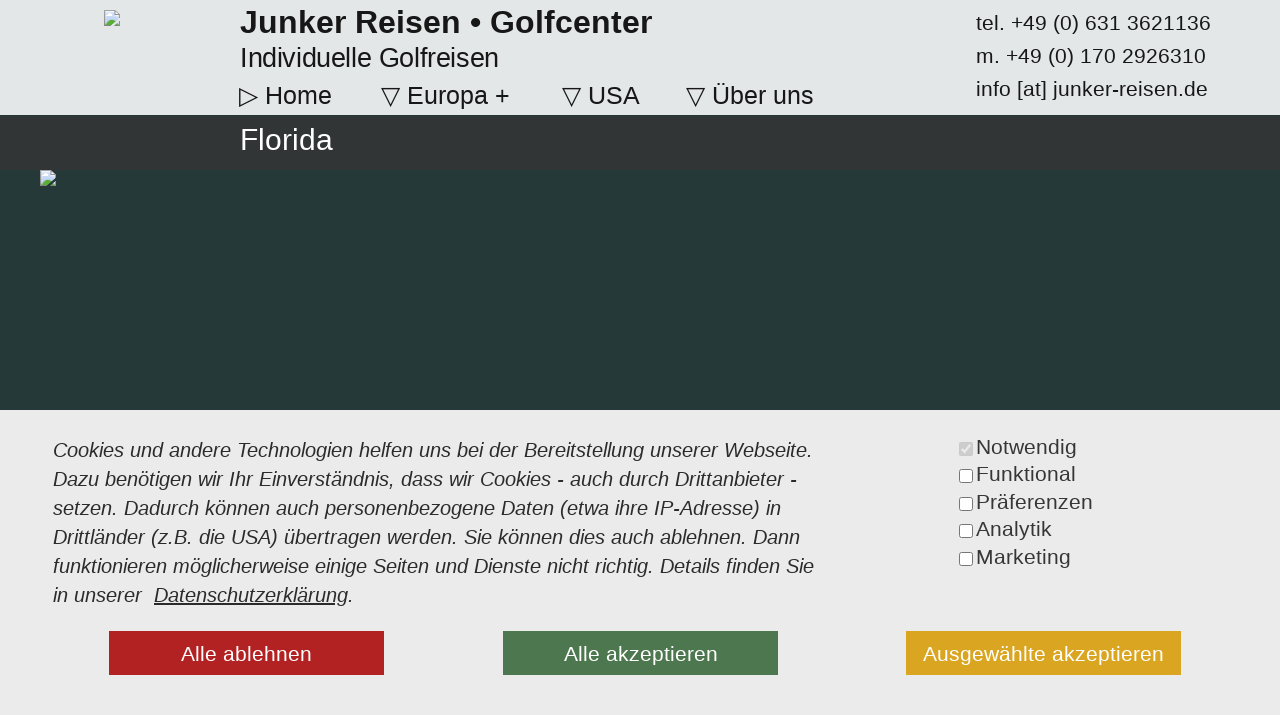

--- FILE ---
content_type: text/html
request_url: https://www.golf-center.net/florida/
body_size: 21841
content:
<!DOCTYPE html>
<html lang="de">
<head>
<meta charset="UTF-8">
<meta name="viewport" content="width=device-width,initial-scale=1,shrink-to-fit=no">
<title>Golf in Florida &quot;The Sunshine State&quot;</title>
<meta name="robots" content="max-image-preview:large">
<meta name="generator" content="sitely.app 6.0.6">
<style>.anim{visibility:hidden}</style>
<style>html,body{-webkit-text-zoom:reset !important}.plxnc{position:absolute;-ms-transform:translate3d(0,0,0);-moz-transform:translate3d(0,0,0);-webkit-transform:translate3d(0,0,0);transform:translate3d(0,0,0);-webkit-backface-visibility:hidden;backface-visibility:hidden;width:100%;height:100%}@-webkit-keyframes fadeIn{0%{opacity:0}100%{opacity:1}}@keyframes fadeIn{0%{opacity:0}100%{opacity:1}}.fadeIn{-webkit-animation-name:fadeIn;animation-name:fadeIn}@-webkit-keyframes fadeOut{0%{opacity:1}100%{opacity:0}}@keyframes fadeOut{0%{opacity:1}100%{opacity:0}}.fadeOut{-webkit-animation-name:fadeOut;animation-name:fadeOut}.modpop{margin-left:var(--sw);overflow:hidden}.modalpop{overflow:scroll}.popup::-webkit-scrollbar{display:none}.popup div::-webkit-scrollbar{display:none}
@font-face{font-display:block;font-family:"Lato 2";src:url('../css/Lato-Regular.woff2') format('woff2'),url('../css/Lato-Regular.woff') format('woff');font-weight:400}body>div{font-size:0}p,span,h1,h2,h3,h4,h5,h6,a,li,button{margin:0;word-spacing:normal;word-wrap:break-word;-ms-word-wrap:break-word;pointer-events:auto;-ms-text-size-adjust:none !important;-moz-text-size-adjust:none !important;-webkit-text-size-adjust:none !important;text-size-adjust:none !important;max-height:10000000px}sup{font-size:inherit;vertical-align:baseline;position:relative;top:-0.4em}sub{font-size:inherit;vertical-align:baseline;position:relative;top:0.4em}ul{display:block;word-spacing:normal;word-wrap:break-word;line-break:normal;list-style-type:none;padding:0;margin:0;-moz-padding-start:0;-khtml-padding-start:0;-webkit-padding-start:0;-o-padding-start:0;-padding-start:0;-webkit-margin-before:0;-webkit-margin-after:0}li{display:block;white-space:normal}[data-marker]::before{content:attr(data-marker) ' ';-webkit-user-select:none;-khtml-user-select:none;-moz-user-select:none;-ms-user-select:none;-o-user-select:none;user-select:none;text-wrap:nowrap}li p, .slc{-webkit-touch-callout:none;-webkit-user-select:none;-khtml-user-select:none;-moz-user-select:none;-ms-user-select:none;-o-user-select:none;user-select:none}form{display:inline-block}a{text-decoration:inherit;color:inherit;-webkit-tap-highlight-color:rgba(0,0,0,0)}textarea{resize:none}.shm-l{float:left;clear:left}.shm-r{float:right;clear:right;shape-outside:content-box}.btf{display:none}#consentBanner{position:fixed;bottom:0;z-index:2147483647}.plyr{min-width:0 !important}html{font-family:sans-serif}body{font-size:0;margin:0;--z:1;zoom:var(--z)}audio,video{display:inline-block;vertical-align:baseline}audio:not([controls]){display:none;height:0}[hidden],template{display:none}a{background:0 0}b,strong{font-weight:700}dfn{font-style:italic}h1,h2,h3,h4,h5,h6{font-size:1em;line-height:1;margin:0}img{border:0}svg:not(:root){overflow:hidden}button,input,optgroup,select,textarea{color:inherit;font:inherit;margin:0}button{overflow:visible;background:none;border:0;padding:0;text-align:inherit;align-items:initial;padding-block-start:0;padding-block-end:0;padding-inline-start:0}button,select{text-transform:none}button,html input[type=button],input[type=submit]{-webkit-appearance:button;cursor:pointer;box-sizing:border-box;white-space:normal}input[type=text],input[type=password],input[type=email],input[type=date],input[type=number],textarea{-webkit-appearance:none;appearance:none;box-sizing:border-box}button[disabled],html input[disabled]{cursor:default}button::-moz-focus-inner,input::-moz-focus-inner{border:0;padding:0}input{line-height:normal}input[type=checkbox],input[type=radio]{box-sizing:border-box;padding:0}input[type=number]::-webkit-inner-spin-button,input[type=number]::-webkit-outer-spin-button{height:auto}input[type=search]{-webkit-appearance:textfield;-moz-box-sizing:content-box;-webkit-box-sizing:content-box;box-sizing:content-box}input[type=search]::-webkit-search-cancel-button,input[type=search]::-webkit-search-decoration{-webkit-appearance:none}textarea{overflow:auto;box-sizing:border-box;border-color:#ddd}optgroup{font-weight:700}table{border-collapse:collapse;border-spacing:0}td,th{padding:0}blockquote{margin-block-start:0;margin-block-end:0;margin-inline-start:0;margin-inline-end:0}:-webkit-full-screen-ancestor:not(iframe){-webkit-clip-path:initial!important}
html{-webkit-font-smoothing:antialiased; -moz-osx-font-smoothing:grayscale}.menu-content{cursor:pointer;position:relative}li{-webkit-tap-highlight-color:rgba(0,0,0,0)}
@-webkit-keyframes shake{from,to{-webkit-transform:translate3d(0,0,0)}10%,30%,50%,70%,90%{-webkit-transform:translate3d(-10px,0,0)}20%,40%,60%,80%{-webkit-transform:translate3d(10px,0,0)}}@keyframes shake{from,to{transform:translate3d(0,0,0)}10%,30%,50%,70%,90%{transform:translate3d(-10px,0,0)}20%,40%,60%,80%{transform:translate3d(10px,0,0)}}.shake{-webkit-animation-name:shake;animation-name:shake}.animated{-webkit-animation-fill-mode:both;animation-fill-mode:both}.animated.infinite{-webkit-animation-iteration-count:infinite;animation-iteration-count:infinite}#b{background-color:#253939}.v6{display:none;pointer-events:none}.v7{display:none}.v8{display:none}.v9{display:none;pointer-events:auto}.v10{display:block;pointer-events:none}.ps39{margin-top:0;top:0;position:-webkit-sticky;position:-moz-sticky;position:-o-sticky;position:-ms-sticky;position:sticky}.s37{width:100%;min-width:1200px;min-height:116px}.z34{z-index:50}.ps40{display:inline-block;width:0;height:0}.v11{display:inline-block;vertical-align:top}.ps41{position:relative;margin-top:0}.c19{-webkit-border-radius:0;-moz-border-radius:0;border-radius:0}.z35{z-index:51}.c20{position:absolute;pointer-events:none;width:100%;height:100%;-webkit-border-radius:0;-moz-border-radius:0;border-radius:0;backdrop-filter:blur(5px);-webkit-backdrop-filter:blur(5px)}.c21{position:absolute;box-sizing:border-box;border-top:0;border-bottom:1px solid #253939;-webkit-border-radius:0;-moz-border-radius:0;border-radius:0;background-color:#fff;opacity:0.88}.s38{width:100%;height:100%}.ps42{position:relative;margin-top:3px}.v12{display:block}.s39{width:1200px;margin-left:auto;margin-right:auto;min-height:107px}.ps43{position:relative;margin-left:29px;margin-top:0}.s40{min-width:1158px;width:1158px;min-height:107px}.v13{display:inline-block;vertical-align:top;pointer-events:auto}.ps44{position:relative;margin-left:0;margin-top:7px}.s41{min-width:159px;width:159px;min-height:88px;height:88px}.z36{z-index:52}.a4{display:block}.i9{position:absolute;left:35px;width:90px;top:0;height:88px;-webkit-border-radius:0;-moz-border-radius:0;border-radius:0;border:0}.ps45{position:relative;margin-left:12px;margin-top:0}.s42{min-width:448px;width:448px;overflow:hidden;height:74px}.z37{z-index:53}.p4{text-indent:0;padding-bottom:0;padding-right:0;text-align:left}.f10{font-family:"Helvetica Neue", sans-serif;font-size:32px;font-size:calc(32px * var(--f));line-height:1.220;font-weight:700;font-style:normal;text-decoration:none;text-transform:none;letter-spacing:normal;color:rgba(0,0,0,0.9);background-color:initial;text-shadow:none}.f11{font-family:"Helvetica Neue", sans-serif;font-size:27px;font-size:calc(27px * var(--f));line-height:1.223;font-weight:500;font-style:normal;text-decoration:none;text-transform:none;letter-spacing:-0.40px;color:rgba(0,0,0,0.9);background-color:initial;text-shadow:none}.ps46{position:relative;margin-left:288px;margin-top:3px}.s43{min-width:251px;width:251px;overflow:hidden;height:104px}.z38{z-index:54}.f12{font-family:"Helvetica Neue", sans-serif;font-size:21px;font-size:calc(21px * var(--f));line-height:1.572;font-weight:400;font-style:normal;text-decoration:none;text-transform:none;letter-spacing:normal;color:rgba(0,0,0,0.9);background-color:initial;text-shadow:none}.ps47{position:relative;margin-top:-36px}.s44{width:1200px;margin-left:auto;margin-right:auto;min-height:36px}.v14{display:inline-block;vertical-align:top;pointer-events:auto;overflow:visible}.ps48{position:relative;margin-left:193px;margin-top:0}.s45{min-width:628px;width:628px;height:36px}.z39{z-index:55}.ps49{position:relative;margin-left:0;margin-top:0}.s46{min-width:0;width:0;min-height:0;height:0}.m1{padding:0px 0px 0px 0px}.v15{display:block}.s47{min-width:40px;width:0;height:0}.mcv1{display:none}.v16{display:none;pointer-events:none}.s48{min-width:40px;width:40px;min-height:81px}.c23{border:0;-webkit-border-radius:0;-moz-border-radius:0;border-radius:0;background-color:#808080;background-repeat:no-repeat;background-position:50% 50%;background-image:none}.v17{display:none;pointer-events:auto}.ps50{position:relative;margin-left:0;margin-top:28px}.s49{min-width:40px;width:40px;overflow:hidden;height:24px}.p5{text-indent:0;padding-bottom:0;padding-right:0;text-align:center}.f13{font-family:"Helvetica Neue", sans-serif;font-size:15px;font-size:calc(15px * var(--f));line-height:1.334;font-weight:400;font-style:normal;text-decoration:none;text-transform:none;letter-spacing:normal;color:transparent;background-color:initial;text-shadow:none}.ps51{position:relative;margin-left:0;margin-top:0}.s50{min-width:628px;width:628px;min-height:36px;height:36px}.z40{z-index:9999}.s51{min-width:142px;width:142px;height:36px}.mcv2{display:inline-block}.v18{display:inline-block;vertical-align:top;pointer-events:none}.s52{min-width:142px;width:142px;min-height:36px}.c25{border:0;-webkit-border-radius:0;-moz-border-radius:0;border-radius:0;background-color:transparent}.ps52{position:relative;margin-left:0;margin-top:0}.s53{min-width:142px;width:142px;overflow:hidden;height:36px}.p6{text-indent:6px;padding-bottom:0;padding-right:0;text-align:left}.f14{font-family:"Helvetica Neue", sans-serif;font-size:25px;font-size:calc(25px * var(--f));line-height:1.201;font-weight:500;font-style:normal;text-decoration:none;text-transform:none;letter-spacing:normal;color:rgba(0,0,0,0.9);background-color:initial;text-shadow:none}.ps53{position:relative;margin-left:142px;margin-top:-36px}.s54{min-width:180px;width:180px;height:36px}.s55{min-width:180px;width:180px;min-height:36px}.s56{min-width:180px;width:180px;overflow:hidden;height:36px}.v19{display:none}.s57{min-width:375px;width:375px;min-height:373px;height:373px}.s58{min-width:375px;width:375px;height:63px}.s59{min-width:373px;width:373px;min-height:61px}.c26{border:1px solid #363636;-webkit-border-radius:0;-moz-border-radius:0;border-radius:0;background-color:#f5f5f5}.ps54{position:relative;margin-left:0;margin-top:12px}.s60{min-width:373px;width:373px;overflow:hidden;height:36px}.ps55{position:relative;margin-left:0;margin-top:-1px}.ps56{position:relative;margin-left:323px;margin-top:-36px}.s61{min-width:123px;width:123px;height:36px}.s62{min-width:123px;width:123px;min-height:36px}.s63{min-width:123px;width:123px;overflow:hidden;height:36px}.s64{min-width:375px;width:375px;min-height:311px;height:311px}.s65{min-width:375px;width:375px;height:63px}.s66{min-width:373px;width:373px;min-height:61px}.c27{border:1px solid rgba(0,0,0,0.9);background-clip:padding-box;-webkit-border-radius:0;-moz-border-radius:0;border-radius:0;background-color:#f5f5f5}.ps57{position:relative;margin-left:0;margin-top:12px}.s67{min-width:373px;width:373px;overflow:hidden;height:36px}.f15{font-family:"Helvetica Neue", sans-serif;font-size:25px;font-size:calc(25px * var(--f));line-height:1.201;font-weight:500;font-style:normal;text-decoration:none;text-transform:none;letter-spacing:normal;color:rgba(0,0,0,0.9);background-color:initial;text-shadow:none}.ps58{position:relative;margin-left:447px;margin-top:-36px}.s68{min-width:375px;width:375px;min-height:435px;height:435px}.s69{min-width:375px;width:375px;height:63px}.s70{min-width:373px;width:373px;min-height:61px}.ps59{position:relative;margin-left:0;margin-top:12px}.s71{min-width:373px;width:373px;overflow:hidden;height:36px}.v20{display:block;pointer-events:none}.ps60{margin-top:-1px;top:115px;position:-webkit-sticky;position:-moz-sticky;position:-o-sticky;position:-ms-sticky;position:sticky}.s72{width:100%;min-width:1200px;min-height:55px}.z41{z-index:41}.ps61{display:inline-block;width:0;height:0}.v21{display:inline-block;vertical-align:top}.ps62{position:relative;margin-top:0}.c28{-webkit-border-radius:0;-moz-border-radius:0;border-radius:0}.z42{z-index:42}.c29{position:absolute;pointer-events:none;width:100%;height:100%;-webkit-border-radius:0;-moz-border-radius:0;border-radius:0;backdrop-filter:blur(6px);-webkit-backdrop-filter:blur(6px)}.c30{position:absolute;box-sizing:border-box;border:0;-webkit-border-radius:0;-moz-border-radius:0;border-radius:0;background-color:#363636;opacity:0.85}.s73{width:100%;height:100%}.s74{width:1200px;margin-left:auto;margin-right:auto;min-height:55px}.v22{display:inline-block;vertical-align:top;pointer-events:auto}.ps63{position:relative;margin-left:200px;margin-top:0}.s75{min-width:750px;width:750px;overflow:hidden;height:55px}.z43{z-index:43}.p7{text-indent:0;padding-bottom:0;padding-right:0;text-align:left}.f16{font-family:"Helvetica Neue", sans-serif;font-size:30px;font-size:calc(30px * var(--f));line-height:1.668;font-weight:400;font-style:normal;text-decoration:none;text-transform:none;letter-spacing:normal;color:#fff;background-color:initial;text-shadow:none}.ps64{position:relative;margin-top:-55px}.v23{display:inline-block;vertical-align:top;pointer-events:auto;overflow:visible}.ps65{position:relative;margin-left:71px;margin-top:0}.s76{min-width:55px;width:55px;height:55px}.z44{z-index:44}.s77{min-width:55px;width:55px;min-height:55px;height:55px}.v24{display:inline-block;vertical-align:top;pointer-events:none}.s78{min-width:55px;width:55px;min-height:55px}.c31{border:0;-webkit-border-radius:0;-moz-border-radius:0;border-radius:0;background-color:transparent;background-repeat:no-repeat;background-position:50% 50%;background-size:contain;background-image:url(../images/4/sparkle-burger-loose-white-55.png)}.webp .c31{background-image:url(../images/n/sparkle-burger-loose-white-55.webp)}.ps66{position:relative;margin-left:0;margin-top:15px}.s79{min-width:55px;width:55px;overflow:hidden;height:24px}.f17{font-family:"Lato 2";font-size:15px;font-size:calc(15px * var(--f));line-height:1.334;font-weight:400;font-style:normal;text-decoration:none;text-transform:none;letter-spacing:normal;color:transparent;background-color:initial;text-shadow:none}.s80{min-width:500px;width:500px;min-height:373px;height:373px}.s81{min-width:500px;width:500px;height:63px}.s82{min-width:498px;width:498px;min-height:61px}.ps67{position:relative;margin-left:0;margin-top:11px}.s83{min-width:498px;width:498px;overflow:hidden;height:39px}.p8{text-indent:13px;padding-bottom:0;padding-right:0;text-align:left}.f18{font-family:"Helvetica Neue", sans-serif;font-size:25px;font-size:calc(25px * var(--f));line-height:1.361;font-weight:500;font-style:normal;text-decoration:none;text-transform:none;letter-spacing:normal;color:rgba(0,0,0,0.9);background-color:initial;text-shadow:none}.ps68{position:relative;margin-left:0;margin-top:-1px}.s84{width:1200px;margin-left:auto;margin-right:auto;min-height:523px}.s85{min-width:1200px;width:1200px;min-height:523px;height:523px}.z45{z-index:18}.i10{position:absolute;left:0;width:1200px;top:0;height:523px;-webkit-border-radius:0;-moz-border-radius:0;border-radius:0;border:0}.c32{position:relative;pointer-events:none;min-width:1200px;width:100%;overflow:hidden;margin-top:0;min-height:2817px}.s86{width:1200px;margin-left:auto;margin-right:auto;min-height:2817px}.s87{min-width:1201px;width:1201px;min-height:791px}.s88{min-width:1200px;width:1200px;min-height:791px}.c33{-webkit-border-radius:0;-moz-border-radius:0;border-radius:0}.z46{z-index:1}.c34{position:absolute;box-sizing:border-box;pointer-events:none;border:0;-webkit-border-radius:0;-moz-border-radius:0;border-radius:0;background-color:#fffaf0;opacity:0.85}.ps69{position:relative;margin-left:13px;margin-top:0}.s89{min-width:1175px;width:1175px;overflow:hidden;height:791px}.c35{font-family:"Helvetica Neue", sans-serif;font-size:21px;font-size:calc(21px * var(--f));line-height:1.572;font-weight:400;font-style:normal;text-decoration:none;text-transform:none;letter-spacing:normal;color:initial;background-color:initial}.z47{z-index:19}.shm1{display:block;float:left;clear:left;width:0;height:673px;shape-outside:polygon(0px 0px, 0px 673px, 0px 673px, 0px 0px);-webkit-shape-outside:polygon(0px 0px, 0px 673px, 0px 673px, 0px 0px)}.shm2{display:block;float:right;clear:right;height:673px;width:588px;shape-outside:polygon(588px 673px, 0px 673px, 0px 0px, 588px 0px);-webkit-shape-outside:polygon(588px 673px, 0px 673px, 0px 0px, 588px 0px)}.shm3{display:block;float:left;clear:left;width:0;height:118px;shape-outside:polygon(0px 0px, 0px 118px, 0px 118px, 0px 0px);-webkit-shape-outside:polygon(0px 0px, 0px 118px, 0px 118px, 0px 0px)}.shm4{display:block;float:right;clear:right;height:118px;width:0;shape-outside:polygon(0px 0px, 0px 118px, 0px 118px, 0px 0px);-webkit-shape-outside:polygon(0px 0px, 0px 118px, 0px 118px, 0px 0px)}.f19{font-family:"Helvetica Neue", sans-serif;font-size:30px;font-size:calc(30px * var(--f));line-height:1.234;font-weight:700;font-style:normal;text-decoration:none;text-transform:none;letter-spacing:normal;color:rgba(0,0,0,0.9);background-color:initial;text-shadow:none}.f20{font-family:"Helvetica Neue", sans-serif;font-size:21px;font-size:calc(21px * var(--f));line-height:1.572;font-weight:400;font-style:normal;text-decoration:none;text-transform:none;letter-spacing:normal;color:rgba(0,0,0,0.9);background-color:initial;text-shadow:none}.ps70{position:relative;margin-left:613px;margin-top:-791px}.s90{min-width:588px;width:588px;min-height:660px;height:660px}.z48{z-index:20}.i11{position:absolute;left:0;width:588px;top:0;height:660px;-webkit-border-radius:0;-moz-border-radius:0;border-radius:0;border:0}.ps71{position:relative;margin-left:0;margin-top:25px}.s91{min-width:1201px;width:1201px;min-height:50px}.s92{min-width:588px;width:588px;min-height:50px}.c36{border:0;-webkit-border-radius:0;-moz-border-radius:0;border-radius:0;background-color:#daa520}.z49{z-index:21}.ps72{position:relative;margin-left:13px;margin-top:2px}.s93{min-width:575px;width:575px;overflow:hidden;height:46px}.z50{z-index:23}.ps73{position:relative;margin-left:25px;margin-top:0}.z51{z-index:22}.ps74{position:relative;margin-left:12px;margin-top:2px}.s94{min-width:563px;width:563px;overflow:hidden;height:46px}.z52{z-index:25}.ps75{position:relative;margin-left:0;margin-top:0}.s95{min-width:1201px;width:1201px;min-height:1951px}.s96{min-width:588px;width:588px;min-height:1951px}.c37{-webkit-border-radius:0;-moz-border-radius:0;border-radius:0}.z53{z-index:24}.ps76{position:relative;margin-left:13px;margin-top:0}.s97{min-width:563px;width:563px;overflow:hidden;height:1951px}.z54{z-index:27}.f21{font-family:"Helvetica Neue", sans-serif;font-size:26px;font-size:calc(26px * var(--f));line-height:1.578;font-weight:700;font-style:normal;text-decoration:none;text-transform:none;letter-spacing:normal;color:rgba(0,0,0,0.9);background-color:initial;text-shadow:none}.ps77{position:relative;margin-left:25px;margin-top:0}.s98{min-width:588px;width:588px;min-height:1951px}.c38{-webkit-border-radius:0;-moz-border-radius:0;border-radius:0}.z55{z-index:26}.ps78{position:relative;margin-left:12px;margin-top:0}.s99{min-width:563px;width:563px;overflow:hidden;height:1906px}.z56{z-index:29}.s100{width:100%;width:calc(100% - var(--sw));min-width:1200px;min-height:310px}.c39{border:0;-webkit-border-radius:0;-moz-border-radius:0;border-radius:0;background-color:#ebebeb}.ps80{position:relative;margin-top:25px}.s101{width:1200px;margin-left:auto;margin-right:auto;min-height:240px}.s102{min-width:1094px;width:1094px;min-height:174px}.ps81{position:relative;margin-left:0;margin-top:1px}.s103{min-width:775px;width:775px;overflow:hidden;height:173px}.z57{z-index:58}.f22{font-family:"Helvetica Neue", sans-serif;font-size:20px;font-size:calc(20px * var(--f));line-height:1.451;font-weight:300;font-style:italic;text-decoration:none;text-transform:none;letter-spacing:normal;color:#2b2b2b;background-color:initial;text-shadow:none}.f23{font-family:"Helvetica Neue", sans-serif;font-size:20px;font-size:calc(20px * var(--f));line-height:1.451;font-weight:300;font-style:italic;text-decoration:underline;text-transform:none;letter-spacing:normal;color:#2b2b2b;background-color:initial;text-shadow:none}.ps82{position:relative;margin-left:131px;margin-top:0}.s104{min-width:188px;width:188px;min-height:138px;line-height:0}.ps83{position:relative;margin-left:0;margin-top:0}.s105{min-width:188px;width:188px;min-height:28px}.z58{z-index:57}.input1{width:14px;height:14px;margin-top:7px;vertical-align:top}.f24{margin-left:3px;max-width:171px;font-family:"Helvetica Neue", sans-serif;font-size:21px;line-height:normal;font-weight:400;font-style:normal;text-decoration:none;text-transform:none;letter-spacing:normal;color:#363636;background-color:initial;text-shadow:none;text-indent:0;padding-bottom:0;padding-right:0;text-align:left;display:inline-block;overflow:hidden;vertical-align:middle;white-space:nowrap}.ps84{position:relative;margin-left:0;margin-top:-1px}.z59{z-index:59}.ps85{position:relative;margin-left:0;margin-top:0}.s106{min-width:188px;width:188px;min-height:55px}.z60{z-index:60}.s107{min-width:188px;width:188px;min-height:55px;line-height:0}.ps86{position:relative;margin-left:0;margin-top:-1px}.ps87{position:relative;margin-left:0;margin-top:0}.z61{z-index:62}.ps88{position:relative;margin-left:69px;margin-top:22px}.s108{min-width:1072px;width:1072px;min-height:44px}.z62{z-index:63}.v25{display:inline-block;vertical-align:top;pointer-events:auto;outline:0}.s109{min-width:275px;height:44px;box-sizing:border-box;width:275px;padding-right:0}.c40{-webkit-user-select:none;-moz-user-select:none;user-select:none;color:#fff;-webkit-border-radius:0;-moz-border-radius:0;border-radius:0;background-color:#b22222;transition:color 0.2s, border-color 0.2s, background-color 0.2s;transition-timing-function:linear}.f25{font-family:"Helvetica Neue", sans-serif;font-size:21px;font-size:calc(21px * var(--f));line-height:1.191;font-weight:400;font-style:normal;text-decoration:none;text-transform:none;letter-spacing:normal;text-shadow:none;text-indent:0;padding-right:0;text-align:center;cursor:pointer;padding-top:10px;padding-bottom:9px}.ps89{position:relative;margin-left:119px;margin-top:0}.c41{-webkit-user-select:none;-moz-user-select:none;user-select:none;color:#fff;-webkit-border-radius:0;-moz-border-radius:0;border-radius:0;background-color:#4d774e;transition:color 0.2s, border-color 0.2s, background-color 0.2s;transition-timing-function:linear}.ps90{position:relative;margin-left:128px;margin-top:0}.c42{-webkit-user-select:none;-moz-user-select:none;user-select:none;color:#fff;-webkit-border-radius:0;-moz-border-radius:0;border-radius:0;background-color:#daa520;transition:color 0.2s, border-color 0.2s, background-color 0.2s;transition-timing-function:linear}.c40:hover{background-color:#82939e;background-clip:padding-box;color:#363636}.c40:active{transition:initial;background-color:#677a85;color:#fff}.c41:hover{background-color:#82939e;background-clip:padding-box;color:rgba(0,0,0,0.9)}.c41:active{transition:initial;background-color:#2b2b2b;color:#fff}.c42:hover{background-color:#9dc88d;background-clip:padding-box;color:#363636}.c42:active{transition:initial;background-color:#677a85;color:#fff}body{--d:0;--s:1200}@media (min-width:960px) and (max-width:1199px) {.s37{min-width:960px;min-height:93px}.ps42{margin-top:2px}.s39{width:960px;min-height:86px}.ps43{margin-left:23px}.s40{min-width:927px;width:927px;min-height:86px}.ps44{margin-top:6px}.s41{min-width:127px;width:127px;min-height:70px;height:70px}.i9{left:28px;width:71px;height:70px}.ps45{margin-left:10px}.s42{min-width:358px;width:358px;height:59px}.f10{font-size:26px;font-size:calc(26px * var(--f));line-height:1.232}.f11{font-size:22px;font-size:calc(22px * var(--f));line-height:1.228}.ps46{margin-left:231px}.s43{min-width:201px;width:201px;height:83px}.f12{font-size:17px;font-size:calc(17px * var(--f));line-height:1.589}.ps47{margin-top:-29px}.s44{width:960px;min-height:28px}.ps48{margin-left:154px}.s45{min-width:503px;width:503px;height:28px}.s47{min-width:33px}.s48{min-width:33px;width:33px;min-height:65px}.ps50{margin-top:23px}.s49{min-width:33px;width:33px;height:19px}.f13{font-family:"Lato 2";font-size:12px;font-size:calc(12px * var(--f));color:#808080}.s50{min-width:503px;width:503px;min-height:28px;height:28px}.s51{min-width:114px;width:114px;height:28px}.s52{min-width:114px;width:114px;min-height:28px}.s53{min-width:114px;width:114px;height:28px}.p6{text-indent:5px}.f14{font-size:20px;font-size:calc(20px * var(--f));line-height:1.251}.ps53{margin-left:114px;margin-top:-28px}.s54{min-width:144px;width:144px;height:28px}.s55{min-width:144px;width:144px;min-height:28px}.s56{min-width:144px;width:144px;height:28px}.s57{min-width:300px;width:300px;min-height:295px;height:295px}.s58{min-width:300px;width:300px;height:50px}.s59{min-width:298px;width:298px;min-height:48px}.ps54{margin-top:10px}.s60{min-width:298px;width:298px;height:28px}.ps56{margin-left:259px;margin-top:-28px}.s61{min-width:99px;width:99px;height:28px}.s62{min-width:99px;width:99px;min-height:28px}.s63{min-width:99px;width:99px;height:28px}.s64{min-width:300px;width:300px;min-height:246px;height:246px}.s65{min-width:300px;width:300px;height:50px}.s66{min-width:298px;width:298px;min-height:48px}.ps57{margin-top:10px}.s67{min-width:298px;width:298px;height:28px}.f15{font-size:20px;font-size:calc(20px * var(--f));line-height:1.251}.ps58{margin-left:358px;margin-top:-28px}.s68{min-width:300px;width:300px;min-height:344px;height:344px}.s69{min-width:300px;width:300px;height:50px}.s70{min-width:298px;width:298px;min-height:48px}.ps59{margin-top:10px}.s71{min-width:298px;width:298px;height:28px}.ps60{top:92px}.s72{min-width:960px;min-height:44px}.s74{width:960px;min-height:44px}.ps63{margin-left:160px}.s75{min-width:600px;width:600px;height:44px}.f16{font-size:24px;font-size:calc(24px * var(--f))}.ps64{margin-top:-44px}.ps65{margin-left:57px}.s76{min-width:44px;width:44px;height:44px}.s77{min-width:44px;width:44px;min-height:44px;height:44px}.s78{min-width:44px;width:44px;min-height:44px}.c31{background-image:url(../images/c/sparkle-burger-loose-white-44.png)}.webp .c31{background-image:url(../images/n/sparkle-burger-loose-white-44.webp)}.ps66{margin-top:12px}.s79{min-width:44px;width:44px;height:19px}.f17{font-size:12px;font-size:calc(12px * var(--f))}.s80{min-width:400px;width:400px;min-height:295px;height:295px}.s81{min-width:400px;width:400px;height:50px}.s82{min-width:398px;width:398px;min-height:48px}.ps67{margin-top:8px}.s83{min-width:398px;width:398px;height:31px}.p8{text-indent:10px}.f18{font-size:20px;font-size:calc(20px * var(--f));line-height:1.351}.s84{width:960px;min-height:418px}.s85{min-width:960px;width:960px;min-height:418px;height:418px}.i10{width:960px;height:418px}.c32{min-width:960px;min-height:2254px}.s86{width:960px;min-height:2254px}.s87{min-width:960px;width:960px;min-height:633px}.s88{min-width:960px;width:960px;min-height:633px}.ps69{margin-left:10px}.s89{min-width:940px;width:940px;height:633px}.c35{font-size:17px;font-size:calc(17px * var(--f));line-height:1.589}.shm1{height:538px;shape-outside:polygon(0px 0px, 0px 538px, 0px 538px, 0px 0px);-webkit-shape-outside:polygon(0px 0px, 0px 538px, 0px 538px, 0px 0px)}.shm2{height:538px;width:470px;shape-outside:polygon(470px 538px, 0px 538px, 0px 0px, 470px 0px);-webkit-shape-outside:polygon(470px 538px, 0px 538px, 0px 0px, 470px 0px)}.shm3{height:95px;shape-outside:polygon(0px 0px, 0px 95px, 0px 95px, 0px 0px);-webkit-shape-outside:polygon(0px 0px, 0px 95px, 0px 95px, 0px 0px)}.shm4{height:95px;shape-outside:polygon(0px 0px, 0px 95px, 0px 95px, 0px 0px);-webkit-shape-outside:polygon(0px 0px, 0px 95px, 0px 95px, 0px 0px)}.f19{font-size:24px;font-size:calc(24px * var(--f));line-height:1.209}.f20{font-size:17px;font-size:calc(17px * var(--f));line-height:1.589}.ps70{margin-left:490px;margin-top:-633px}.s90{min-width:470px;width:470px;min-height:528px;height:528px}.i11{width:470px;height:528px}.ps71{margin-top:20px}.s91{min-width:960px;width:960px;min-height:40px}.s92{min-width:470px;width:470px;min-height:40px}.ps72{margin-left:10px}.s93{min-width:460px;width:460px;height:37px}.ps73{margin-left:20px}.ps74{margin-left:10px}.s94{min-width:450px;width:450px;height:37px}.s95{min-width:960px;width:960px;min-height:1561px}.s96{min-width:470px;width:470px;min-height:1561px}.ps76{margin-left:10px}.s97{min-width:450px;width:450px;height:1561px}.f21{font-size:21px;font-size:calc(21px * var(--f));line-height:1.620}.ps77{margin-left:20px}.s98{min-width:470px;width:470px;min-height:1561px}.ps78{margin-left:10px}.s99{min-width:450px;width:450px;height:1525px}.s100{min-width:960px;min-height:248px}.ps80{margin-top:20px}.s101{width:960px;min-height:192px}.s102{min-width:875px;width:875px;min-height:139px}.s103{min-width:620px;width:620px;height:138px}.f22{font-size:16px;font-size:calc(16px * var(--f));line-height:1.438}.f23{font-size:16px;font-size:calc(16px * var(--f));line-height:1.438}.ps82{margin-left:105px}.s104{min-width:150px;width:150px;min-height:110px}.s105{min-width:150px;width:150px;min-height:22px}.input1{margin-top:4px}.f24{max-width:133px;font-size:17px}.ps84{margin-top:0}.s106{min-width:150px;width:150px;min-height:44px}.s107{min-width:150px;width:150px;min-height:44px}.ps86{margin-top:0}.ps88{margin-left:55px;margin-top:18px}.s108{min-width:858px;width:858px;min-height:35px}.s109{min-width:220px;height:35px;width:220px}.f25{font-size:17px;font-size:calc(17px * var(--f));line-height:1.177;padding-top:8px;padding-bottom:7px}.ps89{margin-left:95px}.ps90{margin-left:103px}.f10:visited{font-size:26px;font-size:calc(26px * var(--f));line-height:1.232}.f10:hover{font-size:26px;font-size:calc(26px * var(--f));line-height:1.232}.f10:active{font-size:26px;font-size:calc(26px * var(--f));line-height:1.232}.f23:visited{font-size:16px;font-size:calc(16px * var(--f));line-height:1.438}.f23:hover{font-size:16px;font-size:calc(16px * var(--f));line-height:1.438}.f23:active{font-size:16px;font-size:calc(16px * var(--f));line-height:1.438}body{--d:1;--s:960}}@media (min-width:768px) and (max-width:959px) {.s37{min-width:768px;min-height:75px}.ps42{margin-top:2px}.s39{width:768px;min-height:68px}.ps43{margin-left:18px}.s40{min-width:742px;width:742px;min-height:68px}.ps44{margin-top:4px}.s41{min-width:102px;width:102px;min-height:56px;height:56px}.i9{left:22px;width:57px;height:56px}.ps45{margin-left:8px}.s42{min-width:286px;width:286px;height:47px}.f10{font-size:20px;font-size:calc(20px * var(--f));line-height:1.251}.f11{font-size:17px;font-size:calc(17px * var(--f));line-height:1.236}.ps46{margin-left:185px;margin-top:2px}.s43{min-width:161px;width:161px;height:66px}.f12{font-size:13px;font-size:calc(13px * var(--f));line-height:1.539}.ps47{margin-top:-24px}.s44{width:768px;min-height:23px}.ps48{margin-left:123px}.s45{min-width:404px;width:404px;height:23px}.s47{min-width:24px}.s48{min-width:24px;width:24px;min-height:52px}.ps50{margin-top:19px}.s49{min-width:24px;width:24px;height:14px}.f13{font-size:9px;font-size:calc(9px * var(--f));line-height:1.223}.s50{min-width:404px;width:404px;min-height:23px;height:23px}.s51{min-width:92px;width:92px;height:23px}.s52{min-width:92px;width:92px;min-height:23px}.s53{min-width:92px;width:92px;height:23px}.p6{text-indent:4px}.f14{font-size:16px;font-size:calc(16px * var(--f));line-height:1.188}.ps53{margin-left:92px;margin-top:-23px}.s54{min-width:116px;width:116px;height:23px}.s55{min-width:116px;width:116px;min-height:23px}.s56{min-width:116px;width:116px;height:23px}.s57{min-width:240px;width:240px;min-height:235px;height:235px}.s58{min-width:240px;width:240px;height:40px}.s59{min-width:238px;width:238px;min-height:38px}.ps54{margin-top:7px}.s60{min-width:238px;width:238px;height:23px}.ps56{margin-left:208px;margin-top:-23px}.s61{min-width:80px;width:80px;height:23px}.s62{min-width:80px;width:80px;min-height:23px}.s63{min-width:80px;width:80px;height:23px}.s64{min-width:240px;width:240px;min-height:196px;height:196px}.s65{min-width:240px;width:240px;height:40px}.s66{min-width:238px;width:238px;min-height:38px}.ps57{margin-top:7px}.s67{min-width:238px;width:238px;height:23px}.f15{font-size:16px;font-size:calc(16px * var(--f));line-height:1.188}.ps58{margin-left:288px;margin-top:-23px}.s68{min-width:240px;width:240px;min-height:274px;height:274px}.s69{min-width:240px;width:240px;height:40px}.s70{min-width:238px;width:238px;min-height:38px}.ps59{margin-top:7px}.s71{min-width:238px;width:238px;height:23px}.ps60{top:74px}.s72{min-width:768px;min-height:35px}.s74{width:768px;min-height:35px}.ps63{margin-left:128px}.s75{min-width:480px;width:480px;height:35px}.f16{font-size:19px;font-size:calc(19px * var(--f));line-height:1.685}.ps64{margin-top:-35px}.ps65{margin-left:46px}.s76{min-width:35px;width:35px;height:35px}.s77{min-width:35px;width:35px;min-height:35px;height:35px}.s78{min-width:35px;width:35px;min-height:35px}.c31{background-image:url(../images/0/sparkle-burger-loose-white-70.png)}.webp .c31{background-image:url(../images/8/sparkle-burger-loose-white-70.webp)}.ps66{margin-top:10px}.s79{min-width:35px;width:35px;height:15px}.f17{font-size:9px;font-size:calc(9px * var(--f))}.s80{min-width:320px;width:320px;min-height:235px;height:235px}.s81{min-width:320px;width:320px;height:40px}.s82{min-width:318px;width:318px;min-height:38px}.ps67{margin-top:6px}.s83{min-width:318px;width:318px;height:26px}.p8{text-indent:8px}.f18{font-size:16px;font-size:calc(16px * var(--f));line-height:1.376}.s84{width:768px;min-height:334px}.s85{min-width:768px;width:768px;min-height:334px;height:334px}.i10{width:768px;height:334px}.c32{min-width:768px;min-height:1804px}.s86{width:768px;min-height:1804px}.s87{min-width:768px;width:768px;min-height:506px}.s88{min-width:768px;width:768px;min-height:506px}.ps69{margin-left:8px}.s89{min-width:752px;width:752px;height:506px}.c35{font-size:13px;font-size:calc(13px * var(--f));line-height:1.539}.shm1{height:430px;shape-outside:polygon(0px 0px, 0px 430px, 0px 430px, 0px 0px);-webkit-shape-outside:polygon(0px 0px, 0px 430px, 0px 430px, 0px 0px)}.shm2{height:430px;width:376px;shape-outside:polygon(376px 430px, 0px 430px, 0px 0px, 376px 0px);-webkit-shape-outside:polygon(376px 430px, 0px 430px, 0px 0px, 376px 0px)}.shm3{height:76px;shape-outside:polygon(0px 0px, 0px 76px, 0px 76px, 0px 0px);-webkit-shape-outside:polygon(0px 0px, 0px 76px, 0px 76px, 0px 0px)}.shm4{height:76px;shape-outside:polygon(0px 0px, 0px 76px, 0px 76px, 0px 0px);-webkit-shape-outside:polygon(0px 0px, 0px 76px, 0px 76px, 0px 0px)}.f19{font-size:19px;font-size:calc(19px * var(--f));line-height:1.264}.f20{font-size:13px;font-size:calc(13px * var(--f));line-height:1.539}.ps70{margin-left:392px;margin-top:-506px}.s90{min-width:376px;width:376px;min-height:422px;height:422px}.i11{width:376px;height:422px}.ps71{margin-top:17px}.s91{min-width:768px;width:768px;min-height:32px}.s92{min-width:376px;width:376px;min-height:32px}.ps72{margin-left:8px;margin-top:1px}.s93{min-width:368px;width:368px;height:30px}.ps73{margin-left:16px}.ps74{margin-left:8px;margin-top:1px}.s94{min-width:360px;width:360px;height:30px}.s95{min-width:768px;width:768px;min-height:1249px}.s96{min-width:376px;width:376px;min-height:1249px}.ps76{margin-left:8px}.s97{min-width:360px;width:360px;height:1249px}.f21{font-size:16px;font-size:calc(16px * var(--f));line-height:1.626}.ps77{margin-left:16px}.s98{min-width:376px;width:376px;min-height:1249px}.ps78{margin-left:8px}.s99{min-width:360px;width:360px;height:1220px}.s100{min-width:768px;min-height:198px}.ps80{margin-top:16px}.s101{width:768px;min-height:153px}.s102{min-width:700px;width:700px;min-height:111px}.s103{min-width:496px;width:496px;height:110px}.f22{font-size:12px;font-size:calc(12px * var(--f));line-height:1.418}.f23{font-size:12px;font-size:calc(12px * var(--f));line-height:1.418}.ps82{margin-left:84px}.s104{min-width:120px;width:120px;min-height:88px}.s105{min-width:120px;width:120px;min-height:18px}.input1{margin-top:1px}.f24{max-width:103px;font-size:13px}.s106{min-width:120px;width:120px;min-height:35px}.s107{min-width:120px;width:120px;min-height:35px}.ps88{margin-left:44px;margin-top:14px}.s108{min-width:686px;width:686px;min-height:28px}.s109{min-width:176px;height:28px;width:176px}.f25{font-size:13px;font-size:calc(13px * var(--f));line-height:1.155;padding-top:7px;padding-bottom:6px}.ps89{margin-left:76px}.ps90{margin-left:82px}.f10:visited{font-size:20px;font-size:calc(20px * var(--f));line-height:1.251}.f10:hover{font-size:20px;font-size:calc(20px * var(--f));line-height:1.251}.f10:active{font-size:20px;font-size:calc(20px * var(--f));line-height:1.251}.f23:visited{font-size:12px;font-size:calc(12px * var(--f));line-height:1.418}.f23:hover{font-size:12px;font-size:calc(12px * var(--f));line-height:1.418}.f23:active{font-size:12px;font-size:calc(12px * var(--f));line-height:1.418}body{--d:2;--s:768}}@media (max-width:767px) {.v6{display:block}.ps32{margin-top:0;top:0;position:-webkit-sticky;position:-moz-sticky;position:-o-sticky;position:-ms-sticky;position:sticky}.s31{width:100%;min-width:320px;min-height:42px}.z29{z-index:45}.ps33{display:inline-block;width:0;height:0}.v7{display:inline-block;vertical-align:top}.ps34{position:relative;margin-top:0}.c17{border:0;-webkit-border-radius:0;-moz-border-radius:0;border-radius:0;background-color:#2b2b2b}.z30{z-index:46}.v8{display:block}.s32{width:320px;margin-left:auto;margin-right:auto;min-height:42px}.ps35{position:relative;margin-left:8px;margin-top:0}.s33{min-width:307px;width:307px;min-height:42px}.v9{display:inline-block;vertical-align:top}.ps36{position:relative;margin-left:0;margin-top:6px}.s34{min-width:40px;width:40px;min-height:30px;height:30px}.z31{z-index:47}.a3{display:block}.i7{position:absolute;left:5px;width:31px;top:0;height:30px;-webkit-border-radius:0;-moz-border-radius:0;border-radius:0;border:0}.ps37{position:relative;margin-left:11px;margin-top:3px}.s35{min-width:182px;width:182px;overflow:hidden;height:38px}.z32{z-index:48}.p3{text-indent:0;padding-bottom:0;padding-right:0;text-align:left}.f8{font-family:"Helvetica Neue", sans-serif;font-size:14px;font-size:calc(14px * var(--f));line-height:1.287;font-weight:700;font-style:normal;text-decoration:none;text-transform:none;letter-spacing:normal;color:#f5f5f5;background-color:initial;text-shadow:none}.f9{font-family:"Helvetica Neue", sans-serif;font-size:13px;font-size:calc(13px * var(--f));line-height:1.309;font-weight:300;font-style:normal;text-decoration:none;text-transform:none;letter-spacing:normal;color:#f5f5f5;background-color:initial;text-shadow:none}.ps38{position:relative;margin-left:32px;margin-top:0}.s36{min-width:42px;width:42px;min-height:42px;height:42px}.z33{z-index:49}.i8{position:absolute;left:0;width:42px;top:0;height:42px;-webkit-border-radius:0;-moz-border-radius:0;border-radius:0;border:0}.v10{display:none}.v11{display:none}.v12{display:none}.v13{display:none}.v14{display:none}.s46{min-width:74px;width:74px;min-height:34px;height:34px}.s47{min-width:74px;width:74px;height:34px}.mcv1{display:inline-block}.s48{min-width:74px;width:74px;min-height:34px}.c23{background-size:contain;background-image:url(../images/8/sparkle-burger-chunky-black-68.png)}.webp .c23{background-image:url(../images/c/sparkle-burger-chunky-black-68.webp)}.ps50{margin-top:7px}.s49{min-width:74px;width:74px;height:19px}.f13{font-size:12px;font-size:calc(12px * var(--f))}.ps51{margin-left:-201px}.s50{min-width:275px;width:275px;min-height:108px;height:108px}.s51{min-width:275px;width:275px;height:27px}.v18{display:none}.s52{min-width:275px;width:275px;min-height:27px}.ps52{margin-top:3px}.s53{min-width:275px;width:275px;height:21px}.p6{text-indent:0}.f14{font-size:14px;font-size:calc(14px * var(--f));line-height:1.215}.ps53{margin-left:0;margin-top:0}.s54{min-width:275px;width:275px;height:27px}.s55{min-width:275px;width:275px;min-height:27px}.s56{min-width:275px;width:275px;height:21px}.s57{min-width:156px;width:156px;min-height:168px;height:168px}.s58{min-width:156px;width:156px;height:28px}.s59{min-width:154px;width:154px;min-height:26px}.ps54{margin-top:2px}.s60{min-width:154px;width:154px;height:21px}.ps55{margin-top:0}.ps56{margin-left:0;margin-top:0}.s61{min-width:275px;width:275px;height:27px}.s62{min-width:275px;width:275px;min-height:27px}.s63{min-width:275px;width:275px;height:21px}.s64{min-width:187px;width:187px;min-height:135px;height:135px}.s65{min-width:187px;width:187px;height:27px}.s66{min-width:185px;width:185px;min-height:25px}.ps57{margin-top:3px}.s67{min-width:185px;width:185px;height:18px}.f15{font-size:12px;font-size:calc(12px * var(--f));line-height:1.251}.ps58{margin-left:0;margin-top:0}.s68{min-width:168px;width:168px;min-height:140px;height:140px}.s69{min-width:168px;width:168px;height:20px}.s70{min-width:166px;width:166px;min-height:18px}.ps59{margin-top:0}.s71{min-width:166px;width:166px;height:18px}.ps60{margin-top:0;top:42px}.s72{min-width:320px;min-height:32px}.s74{width:320px;min-height:32px}.ps63{margin-left:48px}.s75{min-width:269px;width:269px;height:32px}.f16{font-size:18px;font-size:calc(18px * var(--f))}.ps64{margin-top:-32px}.ps65{margin-left:3px}.s76{min-width:42px;width:42px;height:32px}.s77{min-width:42px;width:42px;min-height:32px;height:32px}.s78{min-width:42px;width:42px;min-height:32px}.c31{background-image:url(../images/c/sparkle-burger-loose-white-64.png)}.webp .c31{background-image:url(../images/r/sparkle-burger-loose-white-64.webp)}.ps66{margin-top:12px}.s79{min-width:42px;width:42px;height:7px}.f17{font-size:4px;font-size:calc(4px * var(--f));line-height:1.251}.s80{min-width:285px;width:285px;min-height:236px;height:237px}.s81{min-width:285px;width:285px;height:40px}.s82{min-width:283px;width:283px;min-height:38px}.ps67{margin-top:5px}.s83{min-width:283px;width:283px;height:28px}.p8{text-indent:10px}.f18{font-size:18px;font-size:calc(18px * var(--f));line-height:1.334}.s84{width:320px;min-height:144px}.s85{min-width:320px;width:320px;min-height:144px;height:144px}.i10{width:320px;height:144px}.c32{min-width:320px;margin-top:-1px;min-height:3547px}.s86{width:320px;min-height:3547px}.s87{min-width:320px;width:320px;min-height:958px}.s88{min-width:320px;width:320px;min-height:634px}.ps69{margin-left:5px;margin-top:1px}.s89{min-width:310px;width:310px;height:633px}.c35{font-size:14px;font-size:calc(14px * var(--f));line-height:1.430}.shm1{display:none;height:0;shape-outside:none;-webkit-shape-outside:none;shape-margin:0}.shm2{display:none;width:0;height:0;shape-outside:none;-webkit-shape-outside:none;shape-margin:0}.shm3{display:none;height:0;shape-outside:none;-webkit-shape-outside:none;shape-margin:0}.shm4{display:none;height:0;shape-outside:none;-webkit-shape-outside:none;shape-margin:0}.f19{font-size:18px;font-size:calc(18px * var(--f));line-height:1.279}.f20{font-size:14px;font-size:calc(14px * var(--f));line-height:1.430}.ps70{margin-left:0;margin-top:0}.s90{min-width:320px;width:320px;min-height:324px;height:324px}.i11{width:320px;height:324px}.ps71{margin-top:6px}.s91{min-width:320px;width:320px;min-height:1363px}.s92{min-width:320px;width:320px;min-height:24px}.ps72{margin-left:5px;margin-top:0}.s93{min-width:310px;width:310px;height:24px}.ps73{margin-left:0;margin-top:1315px}.ps74{margin-left:5px;margin-top:0}.s94{min-width:310px;width:310px;height:24px}.ps75{margin-top:-1339px}.s95{min-width:320px;width:320px;min-height:2559px}.s96{min-width:320px;width:320px;min-height:1304px}.ps76{margin-left:5px}.s97{min-width:310px;width:310px;height:1304px}.f21{font-size:14px;font-size:calc(14px * var(--f));line-height:1.715;letter-spacing:-0.40px}.ps77{margin-left:0;margin-top:35px}.s98{min-width:320px;width:320px;min-height:1220px}.ps78{margin-left:5px}.s99{min-width:310px;width:310px;height:1220px}.s100{min-width:320px;min-height:413px}.ps80{margin-top:8px}.s101{width:320px;min-height:360px}.s102{min-width:300px;width:300px;min-height:239px}.ps81{margin-top:0}.s103{min-width:191px;width:191px;height:239px}.f22{font-size:12px;font-size:calc(12px * var(--f));line-height:1.418}.f23{font-size:12px;font-size:calc(12px * var(--f));line-height:1.418}.ps82{margin-left:18px;margin-top:9px}.s104{min-width:91px;width:91px;min-height:206px}.ps83{margin-left:1px}.s105{min-width:90px;width:90px;min-height:25px}.input1{margin-top:1px}.f24{max-width:73px;font-size:12px}.ps84{margin-left:1px;margin-top:21px}.ps85{margin-top:22px}.s106{min-width:91px;width:91px;min-height:69px}.s107{min-width:91px;width:91px;min-height:69px}.ps86{margin-left:1px;margin-top:19px}.ps87{margin-left:1px;margin-top:19px}.ps88{margin-left:5px;margin-top:6px}.s108{min-width:310px;width:310px;min-height:115px}.s109{min-width:310px;height:35px;width:310px}.f25{font-size:17px;font-size:calc(17px * var(--f));line-height:1.177;padding-top:8px;padding-bottom:7px}.ps89{margin-left:0;margin-top:5px}.ps90{margin-left:0;margin-top:5px}.f23:visited{font-size:12px;font-size:calc(12px * var(--f));line-height:1.418}.f23:hover{font-size:12px;font-size:calc(12px * var(--f));line-height:1.418}.f23:active{font-size:12px;font-size:calc(12px * var(--f));line-height:1.418}body{--d:3;--s:320}}@media (min-width:1200px) and (-webkit-min-device-pixel-ratio:1.7), (min-width:1200px) and (min-resolution:144dpi) {.c31{background-image:url(../images/2/sparkle-burger-loose-white-110.png)}.webp .c31{background-image:url(../images/r/sparkle-burger-loose-white-110.webp)}}@media (min-width:960px) and (max-width:1199px) and (min-width:960px) and (-webkit-min-device-pixel-ratio:1.7), (min-width:960px) and (max-width:1199px) and (min-width:960px) and (min-resolution:144dpi) {.c31{background-image:url(../images/r/sparkle-burger-loose-white-88.png)}.webp .c31{background-image:url(../images/4/sparkle-burger-loose-white-88.webp)}}</style>
<link rel="shortcut icon" type="image/x-icon" href="../favicon.ico">
<link rel="apple-touch-icon" sizes="180x180" href="../images/0/apple-touch-icon-a074a9.png">
<meta name="msapplication-TileImage" content="../images/g/mstile-144x144-70b9ff.png">
<link rel="manifest" href="../manifest.json" crossOrigin="use-credentials">
<link rel="mask-icon" href="../website-icon-459d2a.svg" color="rgb(255,255,255)">
<meta name="description" content="Golfreisen nach Florida">
<link rel="canonical" href="https://www.golf-center.net/florida/">
<meta name="google-site-verification" content="K64lfqKMNPDV_gAPc1F9P_uaj6_eOFTwCOo-ideUnzQ">
<meta name="referrer" content="origin-when-cross-origin">
<script>!function(){var A=new Image;A.onload=A.onerror=function(){1!=A.height&&document.body.classList.remove("webp")},A.src="[data-uri]"}();
</script>
<link rel="stylesheet" href="../css/florida.459d2a.css" media="print" onload="this.media='all';this.onload=null;">
<noscript><link rel="stylesheet" href="../css/florida.459d2a.css" type="text/css"></noscript>
</head>
<body style="--sw:0px" class="webp" id="b">
<script>!function(){var t,e,n=document.body,r=("0"===n.style.getPropertyValue("--sw")&&n.style.setProperty("--sw","0px"),document.createElement("P")),i=(r.innerHTML="&nbsp;",r.style.cssText="position:fixed;visibility:hidden;font-size:100px;zoom:1",r.setAttribute("aria-hidden","true"),n.appendChild(r),t=r,function(){var e=Math.trunc(1e4/parseFloat(window.getComputedStyle(t).getPropertyValue("font-size")))/100;e!=n.style.getPropertyValue("--f")&&n.style.setProperty("--f",e)});"ResizeObserver"in window?new ResizeObserver(i).observe(r):"requestAnimationFrame"in window?(e=function(){i(),requestAnimationFrame(e)},requestAnimationFrame(e)):setInterval(i,100)}();</script>

<script>/firefox/i.test(navigator.userAgent)||!function(){function e(){var e=document.body,t=(e.style.zoom=1,window.innerWidth),r=(e.style.zoom="",getComputedStyle(e)),n=r.getPropertyValue("--s");if(320==n){if(t<320)return;t=Math.min(479,t)}else if(480==n){if(t<480)return;t=Math.min(610,t)}else t=n;(t=Math.trunc(t/n*1e4)/1e4)!=r.getPropertyValue("--z")&&e.style.setProperty("--z",t),n=r.getPropertyValue("min-height"),parseInt(n)&&n!=e.style.getPropertyValue("--lvh")&&e.style.setProperty("--lvh",n)}window.addEventListener?window.addEventListener("resize",e,!0):window.onscroll=e,e()}()</script>

<div class="v6 ps32 s31 z29">
<div class="ps33">
</div>
<div class="v7 ps34 s31 c17 z30">
<div class="ps34 v8 s32">
<div class="v7 ps35 s33">
<div class="v9 ps36 s34 c18 z31">
<a href="../" class="a3"><picture><source srcset="../images/0/golficon_grau-62.webp 2x" type="image/webp" media="(max-width:767px)"><source srcset="../images/c/golficon_grau-62.png 2x" media="(max-width:767px)"><source srcset="[data-uri]" media="(max-width:959px)"><source srcset="[data-uri]" media="(max-width:1199px)"><source srcset="[data-uri]" media="(min-width:1200px)"><img src="../images/c/golficon_grau-62.png" alt="Junker Reisen Golfcenter" class="i7"></picture></a>
</div>
<div class="v9 ps37 s35 c18 z32">
<p class="p3 f8">Junker Reisen • Golfcenter</p>
<p class="p3 f9">Individuelle Golfreisen</p>
</div>
<div class="v9 ps38 s36 c18 z33">
<button onclick="return pop&&pop.openPopup('popup67',event)" style="cursor:pointer;" href="#" class="a3"><picture><source srcset="../images/8/sparkle-burger-loose-white-84.webp 2x" type="image/webp" media="(max-width:767px)"><source srcset="../images/8/sparkle-burger-loose-white-84.png 2x" media="(max-width:767px)"><source srcset="[data-uri]" media="(max-width:959px)"><source srcset="[data-uri]" media="(max-width:1199px)"><source srcset="[data-uri]" media="(min-width:1200px)"><img src="../images/8/sparkle-burger-loose-white-84.png" title="Menü" alt="Menü" class="i8"></picture></button>
</div>
</div>
</div>
</div>
</div>
<div class="v10 ps39 s37 z34">
<div class="ps40">
</div>
<div class="v11 ps41 s37 c19 z35">
<div class="bd c20">
<div class="c21 s38">
</div>
</div>
<div class="ps42 v12 s39">
<div class="v11 ps43 s40">
<div class="v13 ps44 s41 c22 z36">
<a href="../" class="a4"><picture><source srcset="[data-uri]" media="(max-width:767px)"><source srcset="../images/a/golficon-114.webp 2x" type="image/webp" media="(max-width:959px)"><source srcset="../images/v/golficon-114.png 2x" media="(max-width:959px)"><source srcset="../images/h/golficon-71.webp 1x, ../images/p/golficon-142.webp 2x" type="image/webp" media="(max-width:1199px)"><source srcset="../images/n/golficon-71.png 1x, ../images/h/golficon-142.png 2x" media="(max-width:1199px)"><source srcset="../images/4/golficon-90.webp 1x, ../images/6/golficon-180.webp 2x" type="image/webp" media="(min-width:1200px)"><source srcset="../images/e/golficon-90.png 1x, ../images/l/golficon-180.png 2x" media="(min-width:1200px)"><img src="../images/l/golficon-180.png" alt="Logo" class="i9"></picture></a>
</div>
<div class="v13 ps45 s42 c22 z37">
<h1 class="p4"><a href="../"><span class="f10">Junker Reisen </span><span class="f10">•</span><span class="f10"> Golfcenter</span></a></h1>
<h2 class="p4 f11">Individuelle Golfreisen</h2>
</div>
<div class="v13 ps46 s43 c22 z38">
<p class="p4 f12">tel. +49 (0) 631 3621136</p>
<p class="p4 f12">m. +49 (0) 170 2926310</p>
<p class="p4 f12">info [at] junker-reisen.de</p>
</div>
</div>
</div>
</div>
<div class="ps47 v12 s44">
<div class="v14 ps48 s45 z39">
<ul class="menu-dropdown-1 v11 ps49 s46 m1" id="m1">
<li class="v15 ps49 s47">
<div class="menu-content mcv1">
<div class="v16 ps49 s48 c23">
<div class="v17 ps50 s49 c24">
<p class="p5 f13">Menü</p>
</div>
</div>
</div>
<ul class="menu-dropdown-2 v11 ps51 s50 m1 z40" id="m3">
<li class="v15 ps49 s51">
<a href="../"><div class="menu-content mcv2"><div class="v18 ps49 s52 c25"><div class="v13 ps52 s53 c24"><p class="p6 f14">▷ Home</p></div></div></div></a>
</li>
<li data-anim=";;;expand_down:0:168" class="v15 ps53 s54">
<div class="menu-content mcv2">
<div class="v18 ps49 s55 c25">
<div class="v13 ps52 s56 c24">
<p class="p6 f14">▽ Europa +</p>
</div>
</div>
</div>
<ul class="menu-dropdown-3 v19 ps49 s57 m1 z40">
<li class="v15 ps49 s58">
<a href="../gran-canaria-las-palmas.html"><div class="menu-content mcv2"><div class="v18 ps49 s59 c26"><div class="v13 ps54 s60 c24"><p class="p6 f14">▷ Gran Canaria</p></div></div></div></a>
</li>
<li class="v15 ps55 s58">
<a href="../golf-irland-dublin-east-coast.html"><div class="menu-content mcv2"><div class="v18 ps49 s59 c26"><div class="v13 ps54 s60 c24"><p class="p6 f14">▷ Irland</p></div></div></div></a>
</li>
<li class="v15 ps55 s58">
<a href="../schottland-home-of-golf-st-andrews.html"><div class="menu-content mcv2"><div class="v18 ps49 s59 c26"><div class="v13 ps54 s60 c24"><p class="p6 f14">▷ Schottland</p></div></div></div></a>
</li>
<li class="v15 ps55 s58">
<a href="../portugal-golf-an-der-algarvekuste.html"><div class="menu-content mcv2"><div class="v18 ps49 s59 c26"><div class="v13 ps54 s60 c24"><p class="p6 f14">▷ Portugal</p></div></div></div></a>
</li>
<li class="v15 ps55 s58">
<a href="../golf-in-dubai-und-den-emiraten.html"><div class="menu-content mcv2"><div class="v18 ps49 s59 c26"><div class="v13 ps54 s60 c24"><p class="p6 f14">▷ Dubai</p></div></div></div></a>
</li>
<li class="v15 ps55 s58">
<a href="../golfreise-nach-suedafrika.html"><div class="menu-content mcv2"><div class="v18 ps49 s59 c26"><div class="v13 ps54 s60 c24"><p class="p6 f14">▷ Südafrika</p></div></div></div></a>
</li>
</ul>
</li>
<li data-anim=";;;expand_down:0:135" class="v15 ps56 s61">
<div class="menu-content mcv2">
<div class="v18 ps49 s62 c25">
<div class="v13 ps52 s63 c24">
<p class="p6 f14">▽ USA</p>
</div>
</div>
</div>
<ul class="menu-dropdown v19 ps49 s64 m1 z40">
<li class="v15 ps49 s65">
<a href="../southcarolina/"><div class="menu-content mcv2"><div class="v18 ps49 s66 c27"><div class="v13 ps57 s67 c24"><p class="p6 f15">▷ South Carolina</p></div></div></div></a>
</li>
<li class="v15 ps55 s65">
<a href="../northcarolina/"><div class="menu-content mcv2"><div class="v18 ps49 s66 c27"><div class="v13 ps57 s67 c24"><p class="p6 f15">▷ North Carolina</p></div></div></div></a>
</li>
<li class="v15 ps55 s65">
<a href="../alabama/"><div class="menu-content mcv2"><div class="v18 ps49 s66 c27"><div class="v13 ps57 s67 c24"><p class="p6 f15">▷ Alabama RTJ Trail</p></div></div></div></a>
</li>
<li class="v15 ps55 s65">
<a href="#"><div class="menu-content mcv2"><div class="v18 ps49 s66 c27"><div class="v13 ps57 s67 c24"><p class="p6 f15">▷ Florida</p></div></div></div></a>
</li>
<li class="v15 ps55 s65">
<a href="../usawest/"><div class="menu-content mcv2"><div class="v18 ps49 s66 c27"><div class="v13 ps57 s67 c24"><p class="p6 f15">▷ Westküste • Hawaii</p></div></div></div></a>
</li>
</ul>
</li>
<li data-anim=";;;expand_down:0:140" class="v15 ps58 s54">
<div class="menu-content mcv2">
<div class="v18 ps49 s55 c25">
<div class="v13 ps52 s56 c24">
<p class="p6 f14">▽ Über uns</p>
</div>
</div>
</div>
<ul class="menu-dropdown v19 ps49 s68 m1 z40">
<li class="v15 ps49 s69">
<a href="../unsere-leistungen-fur-golfreisen.html"><div class="menu-content mcv2"><div class="v18 ps49 s70 c27"><div class="v13 ps59 s71 c24"><p class="p6 f15">▷ Unsere Leistungen</p></div></div></div></a>
</li>
<li class="v15 ps55 s69">
<a href="../so-erreichen-sie-uns.html"><div class="menu-content mcv2"><div class="v18 ps49 s70 c27"><div class="v13 ps59 s71 c24"><p class="p6 f15">▷ So erreichen Sie uns</p></div></div></div></a>
</li>
<li class="v15 ps55 s69">
<a href="../newsletter.html"><div class="menu-content mcv2"><div class="v18 ps49 s70 c27"><div class="v13 ps59 s71 c24"><p class="p6 f15">▷ Newsletter</p></div></div></div></a>
</li>
<li class="v15 ps55 s69">
<a href="../firmenchronik.html"><div class="menu-content mcv2"><div class="v18 ps49 s70 c27"><div class="v13 ps59 s71 c24"><p class="p6 f15">▷ Firmengeschichte</p></div></div></div></a>
</li>
<li class="v15 ps55 s69">
<a href="../impressum-und-verbraucherschlichtung.html"><div class="menu-content mcv2"><div class="v18 ps49 s70 c27"><div class="v13 ps59 s71 c24"><p class="p6 f15">▷ Impressum • AGB</p></div></div></div></a>
</li>
<li class="v15 ps55 s69">
<a class="noConsent" href="../datenschutzerklarung.html"><div class="menu-content mcv2"><div class="v18 ps49 s70 c27"><div class="v13 ps59 s71 c24"><p class="p6 f15">▷ Datenschutzerklärung</p></div></div></div></a>
</li>
<li class="v15 ps55 s69">
<a href="https://junker-reisen.lcc.de" target="_blank" rel="noopener"><div class="menu-content mcv2"><div class="v18 ps49 s70 c27"><div class="v13 ps59 s71 c24"><p class="p6 f15">▷ Lufthansa City Center</p></div></div></div></a>
</li>
</ul>
</li>
</ul>
</li>
</ul>
</div>
</div>
</div>
<div class="anim shake un1 v20 ps60 s72 z41">
<div class="ps61">
</div>
<div class="v21 ps62 s72 c28 z42">
<div class="bd c29">
<div class="c30 s73">
</div>
</div>
<div class="ps62 v15 s74">
<div class="v22 ps63 s75 c24 z43">
<p class="p7 f16">Florida</p>
</div>
</div>
</div>
<div class="ps64 v15 s74">
<div class="v23 ps65 s76 z44">
<ul class="menu-dropdown-4 v21 ps49 s77 m1" id="m2">
<li class="v15 ps49 s76">
<div class="menu-content mcv2">
<div class="v24 ps49 s78 c31">
<div class="v22 ps66 s79 c24">
<p class="p5 f17">Menü</p>
</div>
</div>
</div>
<ul class="menu-dropdown v19 ps49 s80 m1 z40">
<li class="v15 ps49 s81">
<a href="#"><div class="menu-content mcv2"><div class="v24 ps49 s82 c27"><div class="v22 ps67 s83 c24"><p class="p8 f18">Reisevorschläge</p></div></div></div></a>
</li>
<li class="v15 ps68 s81">
<a href="pga-national-resort.html"><div class="menu-content mcv2"><div class="v24 ps49 s82 c27"><div class="v22 ps67 s83 c24"><p class="p8 f18">PGA National Resort</p></div></div></div></a>
</li>
<li class="v15 ps68 s81">
<a href="innisbrook-resort-spa.html"><div class="menu-content mcv2"><div class="v24 ps49 s82 c27"><div class="v22 ps67 s83 c24"><p class="p8 f18">Innisbrook Resort, Tampa</p></div></div></div></a>
</li>
<li class="v15 ps68 s81">
<a href="greenlinks-vacation-villas.html"><div class="menu-content mcv2"><div class="v24 ps49 s82 c27"><div class="v22 ps67 s83 c24"><p class="p8 f18">GreenLinks Villas, Naples</p></div></div></div></a>
</li>
<li class="v15 ps68 s81">
<a href="shorewalk-vacation-villas-florida.html"><div class="menu-content mcv2"><div class="v24 ps49 s82 c27"><div class="v22 ps67 s83 c24"><p class="p8 f18">Shorewalk Villas, Sarasota</p></div></div></div></a>
</li>
<li class="v15 ps68 s81">
<a href="orlando-und-miami.html"><div class="menu-content mcv2"><div class="v24 ps49 s82 c27"><div class="v22 ps67 s83 c24"><p class="p8 f18">Orlando und Miami</p></div></div></div></a>
</li>
</ul>
</li>
</ul>
</div>
</div>
</div>
<div class="ps62 v20 s84">
<div class="v22 ps49 s85 c24 z45">
<picture>
<source srcset="../images/j/fqjuaimqf3q-640.webp 2x" type="image/webp" media="(max-width:767px)">
<source srcset="../images/v/fqjuaimqf3q-640.jpg 2x" media="(max-width:767px)">
<source srcset="../images/p/fqjuaimqf3q-1536.webp 2x" type="image/webp" media="(max-width:959px)">
<source srcset="../images/p/fqjuaimqf3q-1536.jpg 2x" media="(max-width:959px)">
<source srcset="../images/2/fqjuaimqf3q-960.webp 1x, ../images/a/fqjuaimqf3q-1920.webp 2x" type="image/webp" media="(max-width:1199px)">
<source srcset="../images/2/fqjuaimqf3q-960.jpg 1x, ../images/v/fqjuaimqf3q-1920.jpg 2x" media="(max-width:1199px)">
<source srcset="../images/0/fqjuaimqf3q-1200.webp 1x, ../images/e/fqjuaimqf3q-2400.webp 2x" type="image/webp" media="(min-width:1200px)">
<source srcset="../images/h/fqjuaimqf3q-1200.jpg 1x, ../images/l/fqjuaimqf3q-2400.jpg 2x" media="(min-width:1200px)">
<img src="../images/l/fqjuaimqf3q-2400.jpg" alt="Miami Beach" class="i10">
</picture>
</div>
</div>
<div class="v15 c32">
<div class="ps62 v20 s86">
<div class="v21 ps49 s87">
<div class="v21 ps49 s88 c33 z46">
<div class="c34 s73">
</div>
<div class="shape1 v22 ps69 s89 c35 z47">
<div class="shm1"></div>
<div class="shm2"></div>
<div class="shm3"></div>
<div class="shm4"></div>
<h1 class="p7 f19">‍Golfreisen in den Sunshine State Florida.</h1>
<p class="p7 f20">‍Florida, der Sonnenstaat im Südosten der USA, hat nicht nur Sonne, Strand und Meer zu bieten, obwohl man dies immer mit Florida verbindet. Die Halbinsel ist im Durchschnitt nur rund 180 km breit. Wenn Sie in Orlando mit all seinen Sehenswürdigkeiten, den Themenparks wie Disney World oder Universal Studios wohnen, sind Sie nur etwa 110 km nach Osten wie nach Westen von langen Sandstränden entfernt sind.</p>
<p class="p7 f20">‍<br></p>
<p class="p7 f20">‍Ob Sie nun die Westküste am Golf von Mexico bevorzugen oder den Atlantik auf der Ostseite der Halbinsel, an der selbst im Winter das Meerwasser aufgrund des Golfstroms wärmer ist als die Temperatur an Land, das ist wirklich oftmals eine Geschmacksfrage. Auch sollte man wissen, dass im Sommer, also etwa von Mai bis August, die Luftfeuchtigkeit im Süden von Florida an die 80 bis 90% reichen kann, während es in der Trockenzeit, also in unseren Wintermonaten, sehr viel angenehmer ist.</p>
<p class="p7 f20">‍<br></p>
<p class="p7 f20">‍Ideale Temperaturen zum Golf spielen finden Sie in den Monaten Oktober bis April. Wer es gerne richtig warm mag, kann natürlich auch im Sommer spielen und sich über das sehr günstige Greenfee in dieser Jahreszeit freuen. Von Weihnachten bis Ostern ist für Unterkunft und Golf Hochsaison.</p>
</div>
</div>
<div class="v22 ps70 s90 c24 z48">
<picture>
<source srcset="../images/p/karteflorida-640.webp 2x" type="image/webp" media="(max-width:767px)">
<source srcset="../images/n/karteflorida-640.jpg 2x" media="(max-width:767px)">
<source srcset="../images/l/karteflorida-752-1.webp 2x" type="image/webp" media="(max-width:959px)">
<source srcset="../images/8/karteflorida-752.jpg 2x" media="(max-width:959px)">
<source srcset="../images/h/karteflorida-470.webp 1x, ../images/e/karteflorida-940.webp 2x" type="image/webp" media="(max-width:1199px)">
<source srcset="../images/6/karteflorida-470.jpg 1x, ../images/n/karteflorida-940.jpg 2x" media="(max-width:1199px)">
<source srcset="../images/e/karteflorida-588-1.webp 1x, ../images/0/karteflorida-1176.webp 2x" type="image/webp" media="(min-width:1200px)">
<source srcset="../images/e/karteflorida-588.jpg 1x, ../images/e/karteflorida-1176.jpg 2x" media="(min-width:1200px)">
<img src="../images/e/karteflorida-1176.jpg" title="Golf in Florida" alt="Golf in Florida" class="i11">
</picture>
</div>
</div>
<div class="v21 ps71 s91">
<div class="v21 ps49 s92 c36 z49">
<div class="v22 ps72 s93 c24 z50">
<h1 class="p7 f19">Golfreise 2 Wochen mit 8 x Golf</h1>
</div>
</div>
<div class="v21 ps73 s92 c36 z51">
<div class="v22 ps74 s94 c24 z52">
<h1 class="p7 f19">Golfreise 3 Wochen mit 9 x Golf</h1>
</div>
</div>
</div>
<div class="v21 ps75 s95">
<div class="v21 ps49 s96 c37 z53">
<div class="c34 s73">
</div>
<div class="v22 ps76 s97 c24 z54">
<p class="p7 f20">Unsere Reisevorschläge für eine zweiwöchige bzw. dreiwöchige Golfreise nach Florida sollen Ihnen Anregungen geben, wie Sie Ihren Golfurlaub gestalten können. Wir können Ihnen mehr Hotels anbieten, als nur die hier genannten. Sie sind in der Wahl der Unterkunft, der Häufigkeit des Golfspielens und der Auswahl der Golfplätze frei. </p>
<p class="p7 f20"><br></p>
<h2 class="p7 f21">1. Tag: Anreise nach Orlando</h2>
<p class="p7 f20">Sie fliegen mit Lufthansa nonstop von Frankfurt nach Orlando. Nach Erledigung der Einreise- und Zollformalitäten übernehmen Sie Ihren Mietwagen am Flughafen und fahren zu Ihrer Unterkunft. Sie haben 4 Übernachtungen: z.B. Embassy Suites Lake Buena Vista oder im Sonesta ES Suites Hotel.</p>
<p class="p7 f20"><br></p>
<h2 class="p7 f21">2. Tag: Golf Orange Lake Legends</h2>
<p class="p7 f20"><br></p>
<h2 class="p7 f21">3. Tag: Orlando</h2>
<p class="p7 f20">Zeit zum Einkaufen oder Gelegenheit, einen der vielen Themenparks zu besuchen. Unser Tipp: Seaworld.</p>
<p class="p7 f20"><br></p>
<h2 class="p7 f21">4. Tag: Golf Orange County National Panther Lake</h2>
<p class="p7 f20"><br></p>
<h2 class="p7 f21">5. Tag: Weiterfahrt zum PGA National Resort</h2>
<p class="p7 f20">Am Vormittag verlassen Sie Orlando und fahren an die Ostküste Floridas nach Palm Beach Gardens. Sie haben 3 Übernachtungen und spielen 2 Runden Golf.</p>
<p class="p7 f20"><br></p>
<h2 class="p7 f21">6. – 8. Tag: PGA National</h2>
<p class="p7 f20">Sie spielen 2 Runden auf den Resort-Plätzen von PGA National.</p>
<p class="p7 f20"><br></p>
<h2 class="p7 f21">8. Tag: Weiterfahrt nach Naples</h2>
<p class="p7 f20">Von West Palm Beach aus setzen Sie die Reise fort an die Westküste Floridas nach Naples oder Marco Island. Sie haben 7 Übernachtungen in den GreenLinks Golf Villas oder z.B. im La Playa Beach Hotel.</p>
<p class="p7 f20"><br></p>
<h2 class="p7 f21">9. – 15. Tag: Naples</h2>
<p class="p7 f20">Naples ist einer der elegantesten und saubersten Orte an der Golfküste Floridas. Entlang der edlen Einkaufsstraßen finden Sie Boutiquen namhafter Designer und hervorragende Restaurants. Der Everglades Nationalpark ist in etwa 45 Minuten mit dem Auto erreicht. Machen Sie eine Airboatfahrt und besuchen Sie das kleinste offizielle Postamt der USA. Während Ihres Aufenthalts spielen Sie 4 Runden Golf: Lely Flamingo oder Lely Mustang, Raptor Bay, Old Corkscrew, Tiburon, oder ähnlich. Zur Platzauswahl geben wir Ihnen gerne praktische Tipps.</p>
<p class="p7 f20"><br></p>
<h2 class="p7 f21">15. Tag: Rückreise</h2>
<p class="p7 f20">Von Naples fahren zum Flughafen Miami und treten die Heimreise an.</p>
</div>
</div>
<div class="v21 ps77 s98 c38 z55">
<div class="c34 s73">
</div>
<div class="v22 ps78 s99 c24 z56">
<h2 class="p7 f21">1. Tag: Anreise nach Orlando</h2>
<p class="p7 f20">Sie fliegen mit Lufthansa nonstop von Frankfurt nach Orlando. Nach Erledigung der Einreise- und Zollformalitäten übernehmen Sie Ihren Mietwagen am Flughafen und fahren zu Ihrer Unterkunft. Sie haben 6 Übernachtungen: z.B. Embassy Suites Lake Buena Vista oder im Sonesta ES Suites Hotel.</p>
<p class="p7 f20"><br></p>
<h2 class="p7 f21">2. – 7. Tag: Orlando und Golf</h2>
<p class="p7 f20">Zeit zum Einkaufen oder Gelegenheit, einen der vielen Themenparks zu besuchen. Unser Tipp: Seaworld. Spielen Sie 3 Runden Golf: Falcon‘s Fire, Southern Dunes und Orange County National.</p>
<p class="p7 f20"><br></p>
<h2 class="p7 f21">7. Tag: Weiterfahrt nach Naples</h2>
<p class="p7 f20">Von Orlando aus setzen Sie die Reise fort an die Westküste Floridas nach Naples oder Marco Island. Sie haben 7 Übernachtungen in den Green-Links Golf Villas oder z.B. im La Playa Beach Hotel.</p>
<p class="p7 f20"><br></p>
<h2 class="p7 f21">8. – 14. Tag: Naples</h2>
<p class="p7 f20">Während Ihres Aufenthalts spielen Sie 4 Runden Golf: Lely Flamingo und/oder Lely Mustang, Raptor Bay, Old Corkscrew, Tiburon, oder ähnlich. Bei der Platzauswahl beraten wir Sie gerne.</p>
<p class="p7 f20"><br></p>
<h2 class="p7 f21">14. Tag: Weiterfahrt nach Key West</h2>
<p class="p7 f20">Am Vormittag verlassen Sie Naples und fahren durch den Everglades N.P. zum südlichsten Punkt der USA. Sie haben 2 Übernachtungen im ****Hotel Marriott Beachside.</p>
<p class="p7 f20"><br></p>
<h2 class="p7 f21">15. Tag: Key West</h2>
<p class="p7 f20">Erkunden Sie den Ort mit all seinen illustren Bewohnern, Shops und Restaurants. Besuchen Sie das Hemingway-Haus und geniessen Sie einen Drink in der Lieblingsbar des Künstlers: «Sloppy Joe‘s Bar»</p>
<p class="p7 f20"><br></p>
<h2 class="p7 f21">16. Tag Fahrt nach Fort Lauderdale</h2>
<p class="p7 f20">Sie fahren zurück über die schier unzähligen großen und kleinen Brücken der Keys. In Fort Lauderdale haben Sie 4 Übernachtungen im Lago Mar Resort &amp; Club, direkt am breiten Sandstrand von Fort Lauderdale.</p>
<p class="p7 f20"><br></p>
<h2 class="p7 f21">16. – 20. Tag Fort Lauderdale</h2>
<p class="p7 f20">Erholen Sie sich am Strand. Gelegenheit für 2 weitere Runden Golf z.B. auf den Plätzen Jacaranda Golf Club und Plantation Preserve Golf.</p>
<p class="p7 f20"><br></p>
<h2 class="p7 f21">20. Tag Rückreise ab Miami</h2>
<p class="p7 f20">Sie geben Ihren Mietwagen am Flughafen Miami ab und treten die Heimreise an.</p>
</div>
</div>
</div>
</div>
</div>
<div class="btf v1 ps1 s1 z1">
<div class="ps2 v2 s2">
<div class="v3 ps3 s3 c1 z2">
<div class="plx plxnc" data-plx="o:0.76:1:0:1:0" style="visibility:hidden;will-change:opacity" data-plx-no-clip>
<a href="#" class="a1"><picture><source srcset="../images/e/up-arrow-4-100.webp 2x" type="image/webp" media="(max-width:767px)"><source srcset="../images/8/up-arrow-4-100.png 2x" media="(max-width:767px)"><source srcset="../images/c/up-arrow-4-80.webp 2x" type="image/webp" media="(max-width:959px)"><source srcset="../images/r/up-arrow-4-80.png 2x" media="(max-width:959px)"><source srcset="../images/c/up-arrow-4-50.webp 1x, ../images/e/up-arrow-4-100.webp 2x" type="image/webp" media="(max-width:1199px)"><source srcset="../images/n/up-arrow-4-50.png 1x, ../images/8/up-arrow-4-100.png 2x" media="(max-width:1199px)"><source srcset="../images/6/up-arrow-4-63.webp 1x, ../images/2/up-arrow-4-126.webp 2x" type="image/webp" media="(min-width:1200px)"><source srcset="../images/0/up-arrow-4-63.png 1x, ../images/0/up-arrow-4-126.png 2x" media="(min-width:1200px)"><img src="../images/0/up-arrow-4-126.png" loading="lazy" class="i1"></picture></a>
</div>
</div>
</div>
<div class="v4 ps4 s4 c2 z3">
<div class="ps5 v2 s5">
<div class="v4 ps6 s6">
<div class="v3 ps7 s7 c1 z4">
<picture>
<source srcset="../images/0/b_junker-96.webp 2x" type="image/webp" media="(max-width:767px)">
<source srcset="../images/r/b_junker-96.jpg 2x" media="(max-width:767px)">
<source srcset="../images/8/b_junker-136.webp 2x" type="image/webp" media="(max-width:959px)">
<source srcset="../images/h/b_junker-136.jpg 2x" media="(max-width:959px)">
<source srcset="../images/p/b_junker-85.webp 1x, ../images/v/b_junker-170.webp 2x" type="image/webp" media="(max-width:1199px)">
<source srcset="../images/t/b_junker-85.jpg 1x, ../images/v/b_junker-170.jpg 2x" media="(max-width:1199px)">
<source srcset="../images/c/b_junker-106.webp 1x, ../images/h/b_junker-212.webp 2x" type="image/webp" media="(min-width:1200px)">
<source srcset="../images/j/b_junker-106.jpg 1x, ../images/0/b_junker-212.jpg 2x" media="(min-width:1200px)">
<img src="../images/0/b_junker-212.jpg" loading="lazy" alt="Brigitte Junker" class="i2">
</picture>
</div>
<div class="v3 ps8 s8 c1 z5">
<picture>
<source srcset="../images/p/03_iagto-158.webp 2x" type="image/webp" media="(max-width:767px)">
<source srcset="../images/6/03_iagto-158.png 2x" media="(max-width:767px)">
<source srcset="../images/c/03_iagto-234.webp 2x" type="image/webp" media="(max-width:959px)">
<source srcset="../images/n/03_iagto-234.png 2x" media="(max-width:959px)">
<source srcset="../images/e/03_iagto-146.webp 1x, ../images/8/03_iagto-292.webp 2x" type="image/webp" media="(max-width:1199px)">
<source srcset="../images/2/03_iagto-146.png 1x, ../images/4/03_iagto-292.png 2x" media="(max-width:1199px)">
<source srcset="../images/8/03_iagto-183.webp 1x, ../images/h/03_iagto-366.webp 2x" type="image/webp" media="(min-width:1200px)">
<source srcset="../images/6/03_iagto-183.png 1x, ../images/p/03_iagto-366.png 2x" media="(min-width:1200px)">
<img src="../images/p/03_iagto-366.png" loading="lazy" title="Mitglied bei IAGTO" alt="Mitglied bei IAGTO" class="i3">
</picture>
</div>
</div>
<div class="v4 ps9 s9">
<div class="v3 ps10 s10 c1 z6">
<h2 class="p1 f1">Junker Reisen GmbH</h2>
<h2 class="p1 f1">Rummelstr. 12</h2>
<h2 class="p1 f1">67655 Kaiserslautern</h2>
<h2 class="p1 f1">tel. +49 (0) 631 3621136</h2>
</div>
<div class="v3 ps11 s11 c1 z7">
<h2 class="p1"><a href="../" class="f2">Home</a></h2>
<h2 class="p1"><a href="../so-erreichen-sie-uns.html" class="f2">Erreichbarkeit</a></h2>
<h2 class="p1"><a href="../impressum-und-verbraucherschlichtung.html" class="f2">Impressum</a></h2>
<h2 class="p1"><a href="../newsletter.html" class="f2">Newsletter</a></h2>
</div>
<div class="v4 ps12 s12">
<div class="v3 ps7 s13 c1 z8">
<picture>
<source srcset="../images/4/fbk-70.webp 2x" type="image/webp" media="(max-width:767px)">
<source srcset="../images/2/fbk-70.png 2x" media="(max-width:767px)">
<source srcset="../images/a/fbk-64.webp 2x" type="image/webp" media="(max-width:959px)">
<source srcset="../images/0/fbk-64.png 2x" media="(max-width:959px)">
<source srcset="../images/r/fbk-40.webp 1x, ../images/j/fbk-80.webp 2x" type="image/webp" media="(max-width:1199px)">
<source srcset="../images/p/fbk-40.png 1x, ../images/e/fbk-80.png 2x" media="(max-width:1199px)">
<source srcset="../images/n/fbk-50.webp 1x, ../images/v/fbk-100.webp 2x" type="image/webp" media="(min-width:1200px)">
<source srcset="../images/h/fbk-50.png 1x, ../images/n/fbk-100.png 2x" media="(min-width:1200px)">
<img src="../images/n/fbk-100.png" loading="lazy" title="Haben wir nicht!" alt="Haben wir nicht!" class="i4">
</picture>
</div>
<div class="v3 ps13 s13 c1 z9">
<picture>
<source srcset="../images/a/tkk-70.webp 2x" type="image/webp" media="(max-width:767px)">
<source srcset="../images/n/tkk-70.png 2x" media="(max-width:767px)">
<source srcset="../images/p/tkk-64-1.webp 2x" type="image/webp" media="(max-width:959px)">
<source srcset="../images/0/tkk-64.png 2x" media="(max-width:959px)">
<source srcset="../images/n/tkk-40.webp 1x, ../images/j/tkk-80.webp 2x" type="image/webp" media="(max-width:1199px)">
<source srcset="../images/v/tkk-40.png 1x, ../images/6/tkk-80.png 2x" media="(max-width:1199px)">
<source srcset="../images/n/tkk-50.webp 1x, ../images/8/tkk-100.webp 2x" type="image/webp" media="(min-width:1200px)">
<source srcset="../images/6/tkk-50.png 1x, ../images/2/tkk-100.png 2x" media="(min-width:1200px)">
<img src="../images/2/tkk-100.png" loading="lazy" title="Haben wir nicht!" alt="Haben wir nicht!" class="i4">
</picture>
</div>
</div>
<div class="v4 ps14 s12">
<div class="v3 ps7 s13 c1 z10">
<picture>
<source srcset="../images/p/twr-70.webp 2x" type="image/webp" media="(max-width:767px)">
<source srcset="../images/p/twr-70.png 2x" media="(max-width:767px)">
<source srcset="../images/0/twr-64.webp 2x" type="image/webp" media="(max-width:959px)">
<source srcset="../images/p/twr-64.png 2x" media="(max-width:959px)">
<source srcset="../images/8/twr-40.webp 1x, ../images/c/twr-80.webp 2x" type="image/webp" media="(max-width:1199px)">
<source srcset="../images/v/twr-40.png 1x, ../images/h/twr-80.png 2x" media="(max-width:1199px)">
<source srcset="../images/t/twr-50.webp 1x, ../images/0/twr-100.webp 2x" type="image/webp" media="(min-width:1200px)">
<source srcset="../images/0/twr-50.png 1x, ../images/2/twr-100.png 2x" media="(min-width:1200px)">
<img src="../images/2/twr-100.png" loading="lazy" title="Haben wir nicht!" alt="Haben wir nicht!" class="i5">
</picture>
</div>
<div class="v3 ps13 s13 c1 z11">
<picture>
<source srcset="../images/l/msg-70.webp 2x" type="image/webp" media="(max-width:767px)">
<source srcset="../images/h/msg-70.png 2x" media="(max-width:767px)">
<source srcset="../images/e/msg-64.webp 2x" type="image/webp" media="(max-width:959px)">
<source srcset="../images/l/msg-64.png 2x" media="(max-width:959px)">
<source srcset="../images/v/msg-40.webp 1x, ../images/e/msg-80.webp 2x" type="image/webp" media="(max-width:1199px)">
<source srcset="../images/6/msg-40.png 1x, ../images/2/msg-80.png 2x" media="(max-width:1199px)">
<source srcset="../images/p/msg-50.webp 1x, ../images/6/msg-100.webp 2x" type="image/webp" media="(min-width:1200px)">
<source srcset="../images/h/msg-50.png 1x, ../images/0/msg-100.png 2x" media="(min-width:1200px)">
<img src="../images/0/msg-100.png" loading="lazy" title="Haben wir nicht!" alt="Haben wir nicht!" class="i4">
</picture>
</div>
</div>
<div class="v4 ps15 s12">
<div class="v3 ps7 s13 c1 z12">
<picture>
<source srcset="../images/p/igm-70.webp 2x" type="image/webp" media="(max-width:767px)">
<source srcset="../images/4/igm-70.png 2x" media="(max-width:767px)">
<source srcset="../images/0/igm-64.webp 2x" type="image/webp" media="(max-width:959px)">
<source srcset="../images/j/igm-64.png 2x" media="(max-width:959px)">
<source srcset="../images/r/igm-40.webp 1x, ../images/6/igm-80.webp 2x" type="image/webp" media="(max-width:1199px)">
<source srcset="../images/8/igm-40.png 1x, ../images/a/igm-80.png 2x" media="(max-width:1199px)">
<source srcset="../images/6/igm-50.webp 1x, ../images/t/igm-100.webp 2x" type="image/webp" media="(min-width:1200px)">
<source srcset="../images/j/igm-50.png 1x, ../images/e/igm-100.png 2x" media="(min-width:1200px)">
<img src="../images/e/igm-100.png" loading="lazy" title="Haben wir nicht!" alt="Haben wir nicht!" class="i4">
</picture>
</div>
<div class="v3 ps13 s13 c1 z13">
<picture>
<source srcset="../images/2/whp-70.webp 2x" type="image/webp" media="(max-width:767px)">
<source srcset="../images/l/whp-70.png 2x" media="(max-width:767px)">
<source srcset="../images/l/whp-64.webp 2x" type="image/webp" media="(max-width:959px)">
<source srcset="../images/t/whp-64.png 2x" media="(max-width:959px)">
<source srcset="../images/c/whp-40.webp 1x, ../images/p/whp-80.webp 2x" type="image/webp" media="(max-width:1199px)">
<source srcset="../images/p/whp-40.png 1x, ../images/l/whp-80.png 2x" media="(max-width:1199px)">
<source srcset="../images/p/whp-50.webp 1x, ../images/2/whp-100.webp 2x" type="image/webp" media="(min-width:1200px)">
<source srcset="../images/6/whp-50.png 1x, ../images/c/whp-100.png 2x" media="(min-width:1200px)">
<img src="../images/c/whp-100.png" loading="lazy" title="Haben wir nicht!" alt="Haben wir nicht!" class="i4">
</picture>
</div>
</div>
<div class="v4 ps14 s12">
<div class="v3 ps7 s13 c1 z14">
<picture>
<source srcset="../images/j/ytb-70-1.webp 2x" type="image/webp" media="(max-width:767px)">
<source srcset="../images/e/ytb-70.png 2x" media="(max-width:767px)">
<source srcset="../images/r/ytb-64.webp 2x" type="image/webp" media="(max-width:959px)">
<source srcset="../images/e/ytb-64.png 2x" media="(max-width:959px)">
<source srcset="../images/r/ytb-40.webp 1x, ../images/j/ytb-80.webp 2x" type="image/webp" media="(max-width:1199px)">
<source srcset="../images/l/ytb-40.png 1x, ../images/a/ytb-80.png 2x" media="(max-width:1199px)">
<source srcset="../images/l/ytb-50.webp 1x, ../images/v/ytb-100.webp 2x" type="image/webp" media="(min-width:1200px)">
<source srcset="../images/n/ytb-50.png 1x, ../images/h/ytb-100.png 2x" media="(min-width:1200px)">
<img src="../images/h/ytb-100.png" loading="lazy" title="Haben wir nicht!" alt="Haben wir nicht!" class="i4">
</picture>
</div>
<div class="v3 ps13 s13 c1 z15">
<picture>
<source srcset="../images/6/wct-70.webp 2x" type="image/webp" media="(max-width:767px)">
<source srcset="../images/4/wct-70.png 2x" media="(max-width:767px)">
<source srcset="../images/c/wct-64.webp 2x" type="image/webp" media="(max-width:959px)">
<source srcset="../images/p/wct-64.png 2x" media="(max-width:959px)">
<source srcset="../images/0/wct-40.webp 1x, ../images/8/wct-80.webp 2x" type="image/webp" media="(max-width:1199px)">
<source srcset="../images/c/wct-40.png 1x, ../images/4/wct-80.png 2x" media="(max-width:1199px)">
<source srcset="../images/t/wct-50.webp 1x, ../images/a/wct-100-1.webp 2x" type="image/webp" media="(min-width:1200px)">
<source srcset="../images/h/wct-50.png 1x, ../images/v/wct-100.png 2x" media="(min-width:1200px)">
<img src="../images/v/wct-100.png" loading="lazy" title="Haben wir nicht!" alt="Haben wir nicht!" class="i4">
</picture>
</div>
</div>
</div>
</div>
<div class="v4 ps16 s14 c3 z16"></div>
<div class="ps17 v2 s15">
<div class="v3 ps7 s16 c1 z17">
<p class="p2 f3">© <span id='sf1'></span><script>(function(){var f=function(){var date=new Date();var yyyy=date.getFullYear();document.getElementById('sf1').innerHTML=yyyy;};f();setInterval(f,1000)})();</script> - Junker Reisen (made with Sitely)</p>
</div>
</div>
</div>
</div>
<div id="popup67" style="visibility:hidden;transform:translate3d(-999999px,0,0)" data-popup-type="2" data-popup-group="1" class="btf c4">
<div class="animm slideInRight un2 popup v5 ps18 s17 c2" onclick="event.stopPropagation()">
<div class="c5">
<div class="c6">
<div class="v4 ps20 s18 c1 z18">
<p class="p1"><a onclick="pop.openClosePopup('popup67')" style="cursor:pointer;" href="../gran-canaria-las-palmas.html" class="f4">Gran Canaria</a></p>
<p class="p1"><a onclick="pop.openClosePopup('popup67')" style="cursor:pointer;" href="../golf-irland-dublin-east-coast.html" class="f4">Irland</a></p>
<p class="p1"><a onclick="pop.openClosePopup('popup67')" style="cursor:pointer;" href="../schottland-home-of-golf-st-andrews.html" class="f4">Schottland</a></p>
<p class="p1"><a onclick="pop.openClosePopup('popup67')" style="cursor:pointer;" href="../portugal-golf-an-der-algarvekuste.html" class="f4">Portugal</a></p>
<p class="p1"><a onclick="pop.openClosePopup('popup67')" style="cursor:pointer;" href="../golf-in-dubai-und-den-emiraten.html" class="f4">Dubai</a></p>
<p class="p1"><a onclick="pop.openClosePopup('popup67')" style="cursor:pointer;" href="../golfreise-nach-suedafrika.html" class="f4">Südafrika</a></p>
</div>
<div class="v4 ps21 s19 c7 z19">
<button onclick="return pop&&pop.closePopup('popup67',event)" style="cursor:pointer;" href="#" class="a2"></button>
</div>
<div class="v4 ps22 s20 c1 z20">
<p class="p1 f5">USA</p>
</div>
<div class="v4 ps23 s21 c1 z21">
<p class="p1 f5">Über uns</p>
</div>
<div class="v4 ps24 s22 c1 z22">
<p class="p1"><a onclick="pop.openClosePopup('popup67')" style="cursor:pointer;" href="../" class="f6">H O M E</a></p>
</div>
<div class="v4 ps25 s23 c1 z23">
<p class="p1"><a onclick="pop.openClosePopup('popup67')" style="cursor:pointer;" href="../southcarolina/" class="f7">South Carolina</a></p>
<p class="p1"><a onclick="pop.openClosePopup('popup67')" style="cursor:pointer;" href="../northcarolina/" class="f7">North Carolina</a></p>
<p class="p1"><a onclick="pop.openClosePopup('popup67')" style="cursor:pointer;" href="../alabama/" class="f7">Alabama</a></p>
<p class="p1"><a onclick="pop.openClosePopup('popup67')" style="cursor:pointer;" href="#" class="f7">Florida</a></p>
<p class="p1"><a onclick="pop.openClosePopup('popup67')" style="cursor:pointer;" href="../usawest/" class="f7">Westküste</a></p>
<p class="p1"><a onclick="pop.openClosePopup('popup67')" style="cursor:pointer;" href="../hawaii-golf-im-paradies.html" class="f7">Hawaii</a></p>
</div>
<div class="v4 ps26 s24 c1 z24">
<p class="p1"><a onclick="pop.openClosePopup('popup67')" style="cursor:pointer;" href="../unsere-leistungen-fur-golfreisen.html" class="f7">Leistungen</a></p>
<p class="p1"><a onclick="pop.openClosePopup('popup67')" style="cursor:pointer;" href="../so-erreichen-sie-uns.html" class="f7">Kontakt</a></p>
<p class="p1"><a onclick="pop.openClosePopup('popup67')" style="cursor:pointer;" href="../newsletter.html" class="f7">Newsletter</a></p>
<p class="p1"><a onclick="pop.openClosePopup('popup67')" style="cursor:pointer;" href="../firmenchronik.html" class="f7">Chronik</a></p>
<p class="p1"><a onclick="pop.openClosePopup('popup67')" style="cursor:pointer;" href="../impressum-und-verbraucherschlichtung.html" class="f7">Impressum</a></p>
<p class="p1"><a onclick="pop.openClosePopup('popup67')" style="cursor:pointer;" href="../impressum-und-verbraucherschlichtung.html" class="f7">AGB</a></p>
<p class="p1"><a style="cursor:pointer;" class="noConsent f7" onclick="pop.openClosePopup('popup67')" href="../datenschutzerklarung.html">Datenschutz</a></p>
<p class="p1"><a rel="noopener" style="cursor:pointer;" onclick="pop.openClosePopup('popup67')" href="https://lufthansa-city-center.com/de/reisebuero-kaiserslautern/junker-reisen/" target="_blank" class="f7">LCC Büro</a></p>
</div>
<div class="v4 ps27 s25 c1 z25">
<p class="p1 f5">Europa / andere</p>
</div>
</div>
<div class="ps19">
</div>
</div>
</div>
</div>
<div id="popup68" style="visibility:hidden;transform:translate3d(-999999px,0,0)" data-popup-type="1" class="popup btf c8" onclick="pop.closePopup('popup68')" data-popup-group="0">
<div onclick="event.stopPropagation()" class="modalpopup v5 ps28 s26 c9">
<div class="c10">
<div class="v4 ps7 s27 c1 z26">
<a onclick="pop.openClosePopup('popup68')" style="cursor:pointer;" href="../newsletter.html" class="a1"><picture><source srcset="../images/6/newsletter_popup-616.webp 2x" type="image/webp" media="(max-width:767px)"><source srcset="../images/v/newsletter_popup-616.jpg 2x" media="(max-width:767px)"><source srcset="../images/r/newsletter_popup-688.webp 2x" type="image/webp" media="(max-width:959px)"><source srcset="../images/8/newsletter_popup-688.jpg 2x" media="(max-width:959px)"><source srcset="../images/0/newsletter_popup-430.webp 1x, ../images/e/newsletter_popup-860.webp 2x" type="image/webp" media="(max-width:1199px)"><source srcset="../images/h/newsletter_popup-430.jpg 1x, ../images/n/newsletter_popup-860.jpg 2x" media="(max-width:1199px)"><source srcset="../images/n/newsletter_popup-538.webp 1x, ../images/4/newsletter_popup-1076.webp 2x" type="image/webp" media="(min-width:1200px)"><source srcset="../images/j/newsletter_popup-538.jpg 1x, ../images/p/newsletter_popup-1076.jpg 2x" media="(min-width:1200px)"><img src="../images/p/newsletter_popup-1076.jpg" loading="lazy" class="i6"></picture></a>
</div>
<div class="v4 ps29 s28 c11 z27">
<button onclick="return pop&&pop.closePopup('popup68',event)" style="cursor:pointer;" href="#" class="a2"></button>
</div>
</div>
<div class="ps19">
</div>
</div>
</div>
<div id="popup69" style="visibility:hidden;transform:translate3d(-999999px,0,0)" data-popup-type="2" data-popup-group="0" class="btf c12">
<div onclick="event.stopPropagation()" class="popup v3 ps30 s29 c13">
<div class="c5">
<div class="c14">
<a class="removeConsent v4 ps31 s30 c15 z28" href="#">
</a>
</div>
</div>
</div>
</div>
<div id="consentBanner" class="v16 ps79 s100 c39">
<div class="ps80 v15 s101">
<div class="v21 ps76 s102">
<div class="v22 ps81 s103 c24 z57">
<p class="p7 f22">Cookies und andere Technologien helfen uns bei der Bereitstellung unserer Webseite. Dazu benötigen wir Ihr Einverständnis, dass wir Cookies - auch durch Drittanbieter - setzen. Dadurch können auch personenbezogene Daten (etwa ihre IP-Adresse) in Drittländer (z.B. die USA) übertragen werden. Sie können dies auch ablehnen. Dann funktionieren möglicherweise einige Seiten und Dienste nicht richtig. Details finden Sie in unserer  <a class="noConsent f23" href="../datenschutzerklarung.html">Datenschutzerklärung</a>.</p>
</div>
<div class="v21 ps82 s104">
<div class="v22 ps83 s105 c24 z58">
<input name="checkbox" type="checkbox" checked id="consent_necessary_cookies" disabled class="input1">
<label for="consent_necessary_cookies" class="f24">Notwendig</label>
</div>
<div class="v22 ps84 s105 c24 z59">
<input name="checkbox" type="checkbox" id="consent_functional_cookies" class="input1">
<label for="consent_functional_cookies" class="f24">Funktional</label>
</div>
<div class="v21 ps85 s106 z60">
<div class="v21 ps49 s107">
<div class="v22 ps49 s105 c24">
<input name="checkbox" type="checkbox" id="consent_preferences_cookies" class="input1">
<label for="consent_preferences_cookies" class="f24">Präferenzen</label>
</div>
<div class="v22 ps86 s105 c24">
<input name="checkbox" type="checkbox" id="consent_analytics_cookies" class="input1">
<label for="consent_analytics_cookies" class="f24">Analytik</label>
</div>
</div>
</div>
<div class="v22 ps87 s105 c24 z61">
<input name="checkbox" type="checkbox" id="consent_marketing_cookies" class="input1">
<label for="consent_marketing_cookies" class="f24">Marketing</label>
</div>
</div>
</div>
<div class="v21 ps88 s108 z62">
<a class="denyConsent v25 ps49 s109 c40 f25" href="#">
Alle ablehnen
</a>
<a class="allowConsent v25 ps89 s109 c41 f25" href="#">
Alle akzeptieren
</a>
<a class="allowSelectedConsent v25 ps90 s109 c42 f25" href="#">
Ausgewählte akzeptieren
</a>
</div>
</div>
</div>
<div class="btf c16">
</div>
<script>var lwi=-1;function thresholdPassed(){var w=document.documentElement.clientWidth;var p=false;var cw=0;if(w>=768){cw++;}if(w>=960){cw++;}if(w>=1200){cw++;}if(lwi!=cw){p=true;}lwi=cw;return p;}shapesData={"shape1":[[0,588,673,0,0,118],[0,470,538,0,0,95],[0,376,430,0,0,76],[]]};!function(){if("Promise"in window&&void 0!==window.performance){var e,t,r=document,n=function(){return r.createElement("link")},o=new Set,a=n(),i=a.relList&&a.relList.supports&&a.relList.supports("prefetch"),s=location.href.replace(/#[^#]+$/,"");o.add(s);var c=function(e){var t=location,r="http:",n="https:";if(e&&e.href&&e.origin==t.origin&&[r,n].includes(e.protocol)&&(e.protocol!=r||t.protocol!=n)){var o=e.pathname;if(!(e.hash&&o+e.search==t.pathname+t.search||"?preload=no"==e.search.substr(-11)||".html"!=o.substr(-5)&&".html"!=o.substr(-5)&&"/"!=o.substr(-1)))return!0}},u=function(e){var t=e.replace(/#[^#]+$/,"");if(!o.has(t)){if(i){var a=n();a.rel="prefetch",a.href=t,r.head.appendChild(a)}else{var s=new XMLHttpRequest;s.open("GET",t,s.withCredentials=!0),s.send()}o.add(t)}},p=function(e){return e.target.closest("a")},f=function(t){var r=t.relatedTarget;r&&p(t)==r.closest("a")||e&&(clearTimeout(e),e=void 0)},d={capture:!0,passive:!0};r.addEventListener("touchstart",function(e){t=performance.now();var r=p(e);c(r)&&u(r.href)},d),r.addEventListener("mouseover",function(r){if(!(performance.now()-t<1200)){var n=p(r);c(n)&&(n.addEventListener("mouseout",f,{passive:!0}),e=setTimeout(function(){u(n.href),e=void 0},80))}},d)}}();dpth="../";!function(){var e={},t={},n={};window.ld=function(a,r,o){var c=function(){"interactive"==document.readyState?(r&&r(),document.addEventListener("readystatechange",function(){"complete"==document.readyState&&o&&o()})):"complete"==document.readyState?(r&&r(),o&&o()):document.addEventListener("readystatechange",function(){"interactive"==document.readyState&&r&&r(),"complete"==document.readyState&&o&&o()})},d=(1<<a.length)-1,u=0,i=function(r){var o=a[r],i=function(){for(var t=0;t<a.length;t++){var r=(1<<t)-1;if((u&r)==r&&n[a[t]]){if(!e[a[t]]){var o=document.createElement("script");o.textContent=n[a[t]],document.body.appendChild(o),e[a[t]]=!0}if((u|=1<<t)==d)return c(),0}}return 1};if(null==t[o]){t[o]=[];var f=new XMLHttpRequest;f.open("GET",o,!0),f.onload=function(){n[o]=f.responseText,[].forEach.call(t[o],function(e){e()})},t[o].push(i),f.send()}else{if(e[o])return i();t[o].push(i)}return 1};if(a.length)for(var f=0;f<a.length&&i(f);f++);else c()}}();ld([],function(){!function(){var e=document.querySelectorAll('a[href^="#"]:not(.noConsent):not(.denyConsent):not(.removeConsent):not(.allowConsent):not(.allowSelectedConsent)');[].forEach.call(e,function(c){var e=navigator.userAgent,m=/chrome/i.test(e),p=/firefox/i.test(e),d=/iPad|iPhone|iPod/.test(e)&&!window.MSStream||"MacIntel"===navigator.platform&&1<navigator.maxTouchPoints;c.addEventListener("click",function(e){var a,o,t=!1,n=document.body.parentNode,r=(d&&"none"!=getComputedStyle(n).getPropertyValue("scroll-snap-type")&&(n.setAttribute("data-snap",n.style.scrollSnapType),n.style.scrollSnapType="none",t=!0),0);if(1<c.hash.length){var n=parseFloat(getComputedStyle(document.body).getPropertyValue("zoom")),s=(!p&&n||(n=1),c.hash.slice(1)),i=document.getElementById(s);if(null===i&&null===(i=document.querySelector('[name="'+s+'"]')))return;r=m?i.getBoundingClientRect().top*n+pageYOffset:(i.getBoundingClientRect().top+pageYOffset)*n}else if(t)for(var l=document.querySelectorAll("[data-block-group]"),u=0;u<l.length;u++)if("none"!=getComputedStyle(l[u]).getPropertyValue("scroll-snap-align")){i=l[u];break}t?window.smoothScroll(e,i,1):"scrollBehavior"in document.documentElement.style?scroll({top:r,left:0,behavior:"smooth"}):"requestAnimationFrame"in window?(a=pageYOffset,o=null,requestAnimationFrame(function e(t){t=(t-(o=o||t))/400;scrollTo(0,a<r?(r-a)*t+a:a-(a-r)*t),t<1?requestAnimationFrame(e):scrollTo(0,r)})):scrollTo(0,r),e.preventDefault()},!1)})}(),window.smoothScroll=function(e,a,o,n){e.stopImmediatePropagation();var r=pageYOffset,e=a?(a="string"==typeof a||a instanceof String?document.querySelector(a):a).getBoundingClientRect().top:-r,t=navigator.userAgent,s=/chrome/i.test(t),t=/firefox/i.test(t),i=parseFloat(getComputedStyle(document.body).getPropertyValue("zoom")),l=e*(i=!t&&i?i:1)+(s?0:r*(i-1)),u=null;function c(){m((window.performance.now?window.performance:Date).now())}function m(e){var e=(e-(u=null===u?e:u))/1e3,t=function(e,t,a){switch(n){case"linear":break;case"easeInQuad":e*=e;break;case"easeOutQuad":e=1-(1-e)*(1-e);break;case"easeInCubic":e*=e*e;break;case"easeOutCubic":e=1-Math.pow(1-e,3);break;case"easeInOutCubic":e=e<.5?4*e*e*e:1-Math.pow(-2*e+2,3)/2;break;case"easeInQuart":e*=e*e*e;break;case"easeOutQuart":e=1-Math.pow(1-e,4);break;case"easeInOutQuart":e=e<.5?8*e*e*e*e:1-Math.pow(-2*e+2,4)/2;break;case"easeInQuint":e*=e*e*e*e;break;case"easeOutQuint":e=1-Math.pow(1-e,5);break;case"easeInOutQuint":e=e<.5?16*e*e*e*e*e:1-Math.pow(-2*e+2,5)/2;break;case"easeInCirc":e=1-Math.sqrt(1-Math.pow(e,2));break;case"easeOutCirc":e=Math.sqrt(1-Math.pow(1-e,2));break;case"easeInOutCirc":e=e<.5?(1-Math.sqrt(1-Math.pow(2*e,2)))/2:(Math.sqrt(1-Math.pow(-2*e+2,2))+1)/2;break;default:e=e<.5?2*e*e:1-Math.pow(-2*e+2,2)/2}1<e&&(e=1);return t+a*e}(e/o,r,l);window.scrollTo(0,t),e<o?"requestAnimationFrame"in window?requestAnimationFrame(m):setTimeout(c,1e3/120):(/iPad|iPhone|iPod/.test(navigator.userAgent)&&!window.MSStream||"MacIntel"===navigator.platform&&1<navigator.maxTouchPoints)&&(a&&a.scrollIntoView(),setTimeout(function(){var e=document.body.parentNode;e.style.scrollSnapType=e.getAttribute("data-snap"),e.removeAttribute("data-snap")},100))}return"requestAnimationFrame"in window?requestAnimationFrame(m):setTimeout(c,1e3/120),!1};!function(){var e=null;if(location.hash){var t=location.hash.replace("#",""),n=function(){var o=document.getElementById(t);null===o&&(o=document.querySelector('[name="'+t+'"]')),o&&o.scrollIntoView(!0),"0px"===window.getComputedStyle(document.body).getPropertyValue("min-width")?setTimeout(n,100):null!=e&&setTimeout(e,100)};n()}else null!=e&&e()}();});ld(["../js/popup.8e427d.js"],function(){setTimeout(function(){pop.openPopup('popup69');},1);});ld(["../js/menu.8e427d.js","../js/menu-dropdown-animations.8e427d.js","../js/menu-dropdown.459d2a.js","../js/menu-dropdown-1.459d2a.js","../js/menu-dropdown-3.459d2a.js","../js/menu-dropdown-4.459d2a.js","../js/menu-dropdown-2.459d2a.js"],function(){initMenu(document.querySelector('#m1'));initMenu(document.querySelector('#m2'));initMenu(document.querySelector('#m3'));});ld(["../js/shapes.8e427d.js"],function(){var s=new Shapes();window.onresize=function(){s.update()};s.update();});ld(["../js/woolite.8e427d.js"],function(){wl.addAnimation('.un1',"1.00s","10.00s",1,2);wl.addManualAnimation('.un2',"1.00s","0.00s");wl.start();});ld(["../js/consent.8e427d.js"],function(){cnsb(1,'../datenschutzerklarung.html',undefined,0);});</script>
<script>
var initParallax,doParallax;!function(){function e(){var t=document.body,B=document.documentElement;if(Ft(t,"lbb")&&lt)return Ot();var H,e=window,q=(st=e.innerWidth,e.getComputedStyle(t)),S=(mt=(mt=bt||st==lt?mt:parseFloat(q.getPropertyValue("zoom")))||1,ot=parseFloat(q.getPropertyValue("--lvh"))*mt||e.innerHeight,ht=e.scrollX,t.getAttribute("data-modpop")),W=void 0;if(pt=null!==S?(W=document.getElementById(S)).children[0].children[0].scrollTop:e.scrollY,at=(H=""!=t.style.getPropertyValue("--fp"))||at,ht<0&&lt&&!wt||!at&&rt===yt&&st===lt&&nt===ot&&ht===ut&&pt===ct)return Ot();at=!1,ht<0&&(ht=0),dt=st/mt,ft=ot/mt;for(var i=Math.max(t.scrollWidth,dt),R=Math.max(t.scrollHeight,t.offsetHeight,B.clientHeight,B.scrollHeight,B.offsetHeight),Y=it.length,X=0;X<Y;X++){var r=it[X],a=xt(r);if(null!==a&&(void 0===W||W.contains(r))&&"hidden"!=(F=e.getComputedStyle(a)).getPropertyValue("visibility")&&"none"!=F.getPropertyValue("display")){(r.animated||H)&&(r.bounds=void 0);var s=vt(r);if(null!=s){void 0===r.plx&&(r.style.display="block",r.plx=r.getAttribute("data-plx").split(";"),r.bb=null!=r.getAttribute("data-plx-bb"),r.offsl=r.offst=r.incw=r.inch=0,r.nc||null!=(z=a.getAttribute("data-plx-offs"))&&(z=z.split(";"),r.offsl=1.4142*parseInt(z[0]),r.offst=1.4142*parseInt(z[1]),r.incw=Math.max(0,-r.offsl)+1.4142*parseInt(z[2]),r.inch=Math.max(0,-r.offst)+1.4142*parseInt(z[3])),d=n=1,"none"!=(F=F.getPropertyValue("transform")||F.getPropertyValue("-webkit-transform")||F.getPropertyValue("-moz-transform")||F.getPropertyValue("-ms-transform"))&&(F=F.substring(7).split(","),n=0<=parseFloat(F[0])?1:-1,d=0<=(x=parseFloat(F[3]))?1:-1),r.sx=n,r.sy=d,void 0===r.parallax)&&(r.style.display="inline-block");for(var o=void 0,l=void 0,Z=void 0,n=void 0,d=0,j=void 0,D=void 0,G=void 0,f=void 0,h=void 0,p=void 0,u=void 0,c=void 0,y=0,m=1,g=r.plx.length-1;0<=g;g--){var b,x=r.plx[g],v=(Array.isArray(x)||((x=r.plx[g]=r.plx[g].split(":"))[0].startsWith("H")&&(r.hplx=!0,x[0]=x[0].substring(1)),x[1]=parseFloat(x[1]),x[2]=parseFloat(x[2]),x[3]=parseInt(x[3]),x[4]=parseInt(x[4])),x[1]),J=x[2],K=x[3],U=x[4],T=(T=r.hplx?kt:It)(r,s,K,J,v,U),k=r.hplx?dt*(J-Math.max(v,0)):T.vwh;if(void 0!==r.currentTime)r.videoWidth?(h=T.o,I=(h=U?-h:h)<0?0:h*x[5]/1e3,bt?void(r.playbackRate=0)!==(b=r.play())&&b.then(function(t,e){return function(){t.currentTime=e,t.pause()}}(r,I)).catch(function(t){}):r.currentTime=I):at=!0;else{if(0<=r.tagName.indexOf("LOTTIE-PLAYER")){void 0!==r.seek&&((b=T.o/(ft*(J-(0<=v?v:0)))*x[5]*100)<0?b=0:100<b&&(b=K?b%100:100),b=parseInt(b)+"%",r.seek(b));break}if(r.parallax){var I=(h=T.o)<0?0:h*x[5]/k;r.parallax(I,k);break}}I=null!=p?(T.n/k+1.5)/4:T.n/k;if(I=Mt(x[x.length-1],I,U),"v"==x[0]){var $=(0==U?-1:1)*(x[5]-1),l=T.o*$;null==o&&(o=0)}else if("h"==x[0])o="ll"==x[5]?-(s.left+s.width):"lc"==x[5]?-(s.left+s.width)*(1-I):"lr"==x[5]?-(s.left+s.width)*(1-I)+(i-s.left)*I:"cl"==x[5]?-(s.left+s.width)*I:"cc"==x[5]?0:"cr"==x[5]?(i-s.left)*I:"rl"==x[5]?-(s.left+s.width)*I+(i-s.left)*(1-I):"rc"==x[5]?(i-s.left)*(1-I):"rr"==x[5]?i-s.left:($=x[5],T.o*$),null==l&&(l=0);else if("s"==x[0].charAt(0))(n=1-I+I*x[5])<0?n=0:d=n,"sx"==x[0]?d=1:"sy"==x[0]&&(n=1);else if("r"==x[0])j=I*x[5],D=x[6]+" "+x[7];else if("ry"==x[0])G=I*x[5]+(1-I)*x[6];else if("b"==x[0])(f=I*x[5])<0&&(f=0);else if("o"==x[0])(h=1-I+I*x[5]/100)<0?h=0:1<h&&(h=1);else if("z"==x[0])Z=(p=(T.o/k+1.5)/4)<0?p=0:1<p?(p=1,0):(I=.95*Mt("easeInOutQuint",p,!0)+.025,T.wOff+dt*I-T.x);else if("c"==x[0].charAt(0)){(I=(c=1)-I+I*x[5])<(u=0)&&(I=0);for(var _=1;_<x[0].length;_++){var M=x[0].charAt(_);"x"==M?(u=.5-I/2,c=.5+I/2):"r"==M?c=(u=1)-I:"l"==M?c=I:"y"==M?(y=.5-I/2,m=.5+I/2):"t"==M?m=I:"b"==M&&(m=(y=1)-I)}}}if(!(void 0!==r.currentTime||0<=r.tagName.indexOf("LOTTIE-PLAYER")||void 0!==r.parallax)){var F=r.nc?void 0:r.parentNode,O=(F&&(F.style.webkitTransform=F.style.MozTransform=F.style.msTransform=F.style.transform="none",F.style.width=F.style.height=r.style.marginLeft=r.style.marginTop=0),""),P="",C="";if(null!=o?(P="translate3d("+o.toFixed(1)+"px,"+l.toFixed(1)+"px,0)",(r.sx<0||r.sy<0)&&(C="translate3d("+(o*r.sx).toFixed(1)+"px,"+(l*r.sy).toFixed(1)+"px,0)")):null!=Z&&(P="translate3d("+Z.toFixed(1)+"px,0,0)"),null!=n&&(O+="scale("+n.toFixed(3)+","+d.toFixed(3)+")"),null!=j?(O.length&&(O+=" "),O+="rotate("+j.toFixed(1)+"deg)",r.style.webkitTransformOrigin=r.style.MozTransformOrigin=r.style.msTransformOrigin=r.style.transformOrigin=D):null!=G&&(P.length&&(P+=" "),P+="perspective(2500px) rotateY("+G.toFixed(1)+"deg)"),P.length&&(P+=" "),P+=O,C.length&&(C=C+" "+O),null!=f&&(P.length||(P="translateZ(0)"),r.style.webkitFilter=r.style.mozFilter="blur("+f.toFixed(1)+"px)"),null!=h&&(r.style.opacity=h.toFixed(2),r.style.filter="alpha(opacity="+parseInt(100*h)+")"),null!=u&&(c||(c=u,u=0),c=(100*c).toFixed(2),u=(100*u).toFixed(2),m||(m=y,y=0),m=(100*m).toFixed(2),y=(100*y).toFixed(2),u!=c&&y!=m?(r.style.webkitClipPath=r.style.clipPath="polygon("+c+"% "+m+"%, "+u+"% "+m+"%, "+u+"% "+y+"%, "+c+"% "+y+"%)",P.length||(P="translate(0,0)")):(r.style.webkitClipPath=r.style.clipPath="",P="none")),P.length&&"none"==(r.style.webkitTransform=r.style.MozTransform=r.style.msTransform=r.style.transform=P))r.style.visibility="hidden",F&&(F.style.webkitTransform=F.style.MozTransform=F.style.msTransform=F.style.transform="none",F.style.visibility="hidden");else{if(F){var z,P=f||0,A=P,L=(void 0!==n&&(A*=d,P*=n),r.pr),p=wt?mt:1,a=(L||((L=Tt(a,0)).left=(L.left+ht)/p,L.top=(L.top+pt)/p,L.width/=p,L.height/=p,void 0===r.pr&&(r.pr=null===a.closest(".plx")?L:null)),{left:L.left-ht/p,top:L.top-pt/p,width:L.width,height:L.height}),L=(parseInt(10*parseFloat(r.style.width))!=parseInt(10*a.width)&&(r.style.width=a.width.toFixed(1)+"px"),parseInt(10*parseFloat(r.style.height))!=parseInt(10*a.height)&&(r.style.height=a.height.toFixed(1)+"px"),Tt(r,r.bb)),V=(1!=p&&(L={left:L.left/p,top:L.top/p,width:L.width/p,height:L.height/p}),C=C.length?(r.style.webkitTransform=r.style.MozTransform=r.style.msTransform=r.style.transform=C,Tt(r,r.bb)):{left:L.left,top:L.top,width:L.width,height:L.height},r.offsl),Q=r.offst,E=r.incw,N=r.inch,tt=(r.nc||(z=window.getComputedStyle(r).getPropertyValue("--plx-offs")).length&&(z=z.split(";"),V=1.4142*parseInt(z[0].substring(1)),Q=1.4142*parseInt(z[1]),E=Math.max(0,-V)+1.4142*parseInt(z[2]),N=Math.max(0,-Q)+1.4142*parseInt(z[3])),(L.width-a.width)/2-V),et=(L.height-a.height)/2-Q,V=(L.left+=V,L.top+=Q,L.width+=E,L.height+=N,p=mt,C.left+V-P),Q=(C.top+Q-A)*p,E=(wt||(Q+=pt*(p-1)),C.width+E+2*P),C=C.height+N+2*A;if(0===h||ot+(gt?196:0)<Q||Q+C*p<(gt?-128:0)||V+E<0||i<V){F.style.width&&(r.style.marginLeft=r.style.marginTop=F.style.width=F.style.height=0,r.style.webkitTransform=r.style.MozTransform=r.style.msTransform=r.style.transform=F.style.webkitTransform=r.style.MozTransform=r.style.msTransform=r.style.transform="",F.style.overflow="hidden");continue}h=i<(V+=ht)+E?(E=i-V,"hidden"):"visible",R<(Q+=pt)+C*p&&(C=(R-Q)/p),(r.style.transform||r.style.webkitTransform||r.style.MozTransform||r.style.msTransform)!=O&&(r.style.webkitTransform=r.style.MozTransform=r.style.msTransform=r.style.transform=O),"50% 50%"!=(r.style.transformOrigin||r.style.webkitTransformOrigin||r.style.MozTransformOrigin||r.style.msTransformOrigin)&&(r.style.webkitTransformOrigin=r.style.MozTransformOrigin=r.style.msTransformOrigin=r.style.transformOrigin="50% 50%");N=r.sx<0?L.width-w:0,tt=(tt+N+P).toFixed(1)+"px",V=(r.style.marginLeft!=tt&&(r.style.marginLeft=tt),r.sy<0?L.height-C:0),et=(et+V+A).toFixed(1)+"px";r.style.marginTop!=et&&(r.style.marginTop=et),parseInt(10*parseFloat(F.style.width))!=parseInt(10*E)&&(F.style.width=E.toFixed(1)+"px"),parseInt(10*parseFloat(F.style.height))!=parseInt(10*C)&&(F.style.height=C.toFixed(1)+"px"),F.style.webkitTransform=F.style.MozTransform=F.style.msTransform=F.style.transform="translate3d("+(L.left-a.left-N-P).toFixed(1)+"px,"+(L.top-a.top+V-A).toFixed(1)+"px,0)",F.style.overflow=h,F.style.visibility=""}r.style.visibility=""}}}}}lt=st,nt=ot,ut=ht,ct=pt,yt=rt||!1,rt=rt||"0px"!==q.getPropertyValue("min-width"),Ot()}var it,rt,at,st,ot,lt,nt,dt,ft,ht,pt,ut,ct,p=["sticky","-webkit-sticky","-moz-sticky","-o-sticky","-ms-sticky"],yt=!1,mt=1,t=navigator.userAgent,i=/Version\//g,gt=(/iPad|iPhone|iPod/.test(t)&&!window.MSStream||"MacIntel"===navigator.platform&&1<navigator.maxTouchPoints)&&i.test(t)&&26<=parseInt(t.substring(i.lastIndex)),wt=/chrome/i.test(t),bt=/firefox/i.test(t),xt=(initParallax=function(){it=document.getElementsByClassName("plx")},function(t){var e=t.parentNode;return null===e?null:(!1!==t.nc&&(void 0!==t.nc||(t.nc=null!=t.getAttribute("data-plx-no-clip")))||(e=e.parentNode),(t.c||void 0===t.c&&(t.c=null!=e.getAttribute("data-plx-c")))&&null!=(e=e.parentNode).getAttribute("data-plx-c")?e.parentNode:e)}),vt=function(t,e){var i=window,r=t.bounds;if(void 0===e&&(!rt&&"0px"===i.getComputedStyle(e=xt(t)).getPropertyValue("min-width")||void 0!==r&&lt==st))void 0===r||0!=r.width&&0!=r.height||(r.width=t.offsetWidth,r.height=t.offsetHeight);else{void 0===e&&((t.pr=void 0)===t.currentTime&&void 0===t.parallax&&(o=t.getAttribute("data-plx-pos"),t.style.position=o||"absolute"),e=xt(t));var a=0,s=0,o=e.offsetWidth,l=e.offsetHeight,n=e,d=!1;do{var f=i.getComputedStyle(n),h=-1!=p.indexOf(f.position)}while(h&&(n.style.position="relative",t.pr=null),a+=n.offsetTop,s+=n.offsetLeft,h&&(n.style.position=""),d=d||"none"!=f.getPropertyValue("animation-name"),n=n.offsetParent);r={top:a,left:s,width:o,height:l},lt==st&&null!=t.originalBounds||(t.originalBounds=r),t.bounds=r,t.animated=d,at=at||d}return r},Tt=function(t,e){for(var i={left:(i=t.getBoundingClientRect()).left,right:i.right,top:i.top,bottom:i.bottom},r=0;0!==e&&r<t.children.length;r++){var a=t.children[r];"none"!=window.getComputedStyle(a).getPropertyValue("display")&&((a=e?Tt(a,e):a.getBoundingClientRect()).left<i.left&&(i.left=a.left),a.top<i.top&&(i.top=a.top),a.right>i.right&&(i.right=a.right),a.bottom>i.bottom)&&(i.bottom=a.bottom)}return i.width=i.right-i.left,i.height=i.bottom-i.top,i},kt=function(t,e,i,r,a){window;for(var s=t;(s=s.parentNode)&&!Ft(s,"slc"););var t=s.getBoundingClientRect().left,t=(wt&&(t/=mt),vt(s,s).left-t),o=parseInt(e.left)?e.left:0;0<i&&(o+=e.width/(3-i));return{o:e=dt*r-(o-t),n:e,x:o,wOff:t}},It=function(t,e,i,r,a,s){window;var o=pt/mt,t=(o<0&&(o=0),t.originalBounds.top>e.top&&(o+=t.originalBounds.top-e.top),parseInt(e.top/mt)?e.top:0),e=(0<i&&(t+=e.height/(3-i)),(t-o)/ft),l=0,n=ft*r,d=ft*(0<=a?a:0),f=(t<=n&&d<=t?t:n)-d;return(e<=r||2==i&&1<=r)&&(a<=e||2!=i&&a<=0)?(l=o,n<t&&(l+=n-t)):e<=r&&(l=!(t<d)||s?f:0),{o:s?f-l:l,n:l,vwh:f}},Mt=function(t,e,i){var r=t&&t.startsWith("ease"),a=t&&t.startsWith("bounce");if((r||a)&&(e<0||1<e)&&(e=a?0:e,r=a=!1),r)switch(t){case"easeInQuad":e*=e;break;case"easeOutQuad":e=1-(1-e)*(1-e);break;case"easeInOutQuad":e=e<.5?2*e*e:1-Math.pow(-2*e+2,2)/2;break;case"easeInCubic":e*=e*e;break;case"easeOutCubic":e=1-Math.pow(1-e,3);break;case"easeInOutCubic":e=e<.5?4*e*e*e:1-Math.pow(-2*e+2,3)/2;break;case"easeInQuart":e*=e*e*e;break;case"easeOutQuart":e=1-Math.pow(1-e,4);break;case"easeInOutQuart":e=e<.5?8*e*e*e*e:1-Math.pow(-2*e+2,4)/2;break;case"easeInQuint":e*=e*e*e*e;break;case"easeOutQuint":e=1-Math.pow(1-e,5);break;case"easeInOutQuint":e=e<.5?16*e*e*e*e*e:1-Math.pow(-2*e+2,5)/2;break;case"easeInCirc":e=1-Math.sqrt(1-e*e);break;case"easeOutCirc":e=Math.sqrt(1-(1-e)*(1-e));break;case"easeInOutCirc":e=e<.5?(1-Math.sqrt(1-4*e*e))/2:(Math.sqrt(1-Math.pow(-2*e+2,2))+1)/2;break;case"easeOutInCirc":e=e<.5?Math.sqrt(1-4*(e-.5)*(e-.5))/2:1-Math.sqrt(1-4*(e-.5)*(e-.5))/2}else if(a)switch(t){case"bounceLinear":e=e<.5?2*e:2-2*e;break;case"bounceQuad":e=-4*e*(e-1);break;case"bounceInOutQuad":e=e<.25?8*e*e:e<.75?-8*(e-.5)*(e-.5)+1:8*(e-1)*(e-1);break;case"bounceCubic":e=(.5<e?-8:8)*(e-.5)*(e-.5)*(e-.5)+1;break;case"bounceInOutCubic":e=e<.25?32*e*e*e:e<.5?32*Math.pow(e-.5,3)+1:e<.75?-32*Math.pow(e-.5,3)+1:-32*Math.pow(e-1,3)}return i?1-e:e},Ft=function(t,e){var i=t.classList;return null!=i?i.contains(e):-1<(" "+t.className+" ").indexOf(" "+e+" ")},Ot=function(){return window.requestAnimationFrame?(requestAnimationFrame(e),!0):(rt||setTimeout(e,100),!1)},i=window;if(Ot()||(i.addEventListener?(i.addEventListener("scroll",e),i.addEventListener("resize",e)):(i.onscroll=e,i.onresize=e)),initParallax(),e(),doParallax=function(t){lt=0,t&&e()},"matchMedia"in window)try{window.matchMedia("(prefers-color-scheme: dark)").addEventListener("change",function(t){e()})}catch(t){}}();

</script>
</body>
</html>

--- FILE ---
content_type: text/css
request_url: https://www.golf-center.net/css/florida.459d2a.css
body_size: 14278
content:
body{--f:1;min-width:1200px}@media (min-width:960px) and (max-width:1199px){body{min-width:960px}}@media (min-width:768px) and (max-width:959px){body{min-width:768px}}@media (max-width:767px){body{min-width:320px}}.menu-content{cursor:pointer;position:relative}li{-webkit-tap-highlight-color:rgba(0,0,0,0)}
.animated{-webkit-animation-fill-mode:both;animation-fill-mode:both}.animated.infinite{-webkit-animation-iteration-count:infinite;animation-iteration-count:infinite}@-webkit-keyframes shake{from,to{-webkit-transform:translate3d(0,0,0)}10%,30%,50%,70%,90%{-webkit-transform:translate3d(-10px,0,0)}20%,40%,60%,80%{-webkit-transform:translate3d(10px,0,0)}}@keyframes shake{from,to{transform:translate3d(0,0,0)}10%,30%,50%,70%,90%{transform:translate3d(-10px,0,0)}20%,40%,60%,80%{transform:translate3d(10px,0,0)}}.shake{-webkit-animation-name:shake;animation-name:shake}@-webkit-keyframes slideInRight{from{-webkit-transform:translate3d(100%,0,0);visibility:visible}to{-webkit-transform:translate3d(0,0,0)}}@keyframes slideInRight{from{transform:translate3d(100%,0,0);visibility:visible}to{transform:translate3d(0,0,0)}}.slideInRight{-webkit-animation-name:slideInRight;animation-name:slideInRight}.v1{display:inline-block;vertical-align:top;pointer-events:none}.ps1{position:relative;margin-top:38px}.s1{width:100%;min-width:1200px;min-height:540px}.z1{z-index:28}.ps2{position:relative;margin-top:0}.v2{display:block}.s2{width:1200px;margin-left:auto;margin-right:auto;min-height:63px}.v3{display:inline-block;vertical-align:top;pointer-events:auto}.ps3{position:relative;margin-left:1119px;margin-top:0}.s3{min-width:63px;width:63px;min-height:63px;height:63px}.z2{z-index:9}.a1{display:block}.i1{position:absolute;left:0;width:63px;top:0;height:63px;-webkit-border-radius:0;-moz-border-radius:0;border-radius:0;border:0}.v4{display:inline-block;vertical-align:top}.ps4{position:relative;margin-top:-32px}.s4{width:100%;min-width:1200px;min-height:509px}.c2{border:0;-webkit-border-radius:0;-moz-border-radius:0;border-radius:0;background-color:#2b2b2b}.z3{z-index:2}.ps5{position:relative;margin-top:80px}.s5{width:1200px;margin-left:auto;margin-right:auto;min-height:285px}.ps6{position:relative;margin-left:81px;margin-top:0}.s6{min-width:1037px;width:1037px;min-height:106px}.ps7{position:relative;margin-left:0;margin-top:0}.s7{min-width:155px;width:155px;min-height:106px;height:106px}.z4{z-index:3}.i2{position:absolute;left:25px;width:106px;top:0;height:106px;-webkit-border-radius:53px;-moz-border-radius:53px;border-radius:53px;border:0}.ps8{position:relative;margin-left:658px;margin-top:17px}.s8{min-width:224px;width:224px;min-height:64px;height:64px}.z5{z-index:5}.i3{position:absolute;left:21px;width:183px;top:0;height:64px;-webkit-border-radius:0;-moz-border-radius:0;border-radius:0;border:0}.ps9{position:relative;margin-left:99px;margin-top:29px}.s9{min-width:1051px;width:1051px;min-height:150px}.ps10{position:relative;margin-left:0;margin-top:0}.s10{min-width:288px;width:288px;overflow:hidden;height:150px}.z6{z-index:4}.p1{text-indent:0;padding-bottom:0;padding-right:0;text-align:left}.f1{font-family:"Helvetica Neue", sans-serif;font-size:20px;font-size:calc(20px * var(--f));line-height:1.951;font-weight:400;font-style:italic;text-decoration:none;text-transform:none;letter-spacing:normal;color:#fffaf0;background-color:initial;text-shadow:none}.ps11{position:relative;margin-left:112px;margin-top:0}.s11{min-width:288px;width:288px;overflow:hidden;height:150px}.z7{z-index:6}.f2{font-family:"Helvetica Neue", sans-serif;font-size:20px;font-size:calc(20px * var(--f));line-height:1.951;font-weight:400;font-style:italic;text-decoration:none;text-transform:none;letter-spacing:normal;color:#fffaf0;background-color:initial;text-shadow:none}.ps12{position:relative;margin-left:58px;margin-top:25px}.s12{min-width:50px;width:50px;min-height:125px;line-height:0}.s13{min-width:50px;width:50px;min-height:50px;height:50px}.z8{z-index:10}.i4{position:absolute;left:0;width:50px;top:0;height:50px;opacity:0.30000001192093;-webkit-border-radius:0;-moz-border-radius:0;border-radius:0;border:0}.ps13{position:relative;margin-left:0;margin-top:25px}.z9{z-index:14}.ps14{position:relative;margin-left:35px;margin-top:24px}.z10{z-index:11}.i5{position:absolute;left:0;width:50px;top:0;height:50px;opacity:0.3;-webkit-border-radius:0;-moz-border-radius:0;border-radius:0;border:0}.z11{z-index:15}.ps15{position:relative;margin-left:35px;margin-top:25px}.z12{z-index:13}.z13{z-index:16}.z14{z-index:12}.z15{z-index:17}.ps16{position:relative;margin-top:87px}.s14{width:100%;min-width:1200px;min-height:26px}.c3{border:0;-webkit-border-radius:0;-moz-border-radius:0;border-radius:0;background-color:#fff;opacity:0.2}.z16{z-index:7}.ps17{position:relative;margin-top:-26px}.s15{width:1200px;margin-left:auto;margin-right:auto;min-height:50px}.s16{min-width:1200px;width:1200px;overflow:hidden;height:50px}.z17{z-index:8}.p2{text-indent:0;padding-bottom:0;padding-right:0;text-align:center}.f3{font-family:"Helvetica Neue", sans-serif;font-size:15px;font-size:calc(15px * var(--f));line-height:1.668;font-weight:400;font-style:normal;text-decoration:none;text-transform:none;letter-spacing:normal;color:#fff;background-color:initial;text-shadow:none}.c4{display:block;position:fixed;left:0;top:0;width:100%;overflow:scroll;scrollbar-width:none;-ms-overflow-style:none;height:100vh;height:calc(100vh + env(safe-area-inset-bottom));z-index:2146435072;pointer-events:none;opacity:0;transition:opacity 1s}.v5{display:block;vertical-align:top;pointer-events:auto}.ps18{position:relative;margin-left:auto;margin-top:0;margin-bottom:0;margin-right:auto;-webkit-transform:translate3d(0,0,0)}.s17{min-width:1185px;width:1185px;height:calc(100vh - 0px);height:calc(var(--vh, 1vh) * 100 - 0px);}.c5{overflow:scroll;pointer-events:auto;scrollbar-width:none;-ms-overflow-style:none;height:100%;width:100%;-webkit-border-radius:0;-moz-border-radius:0;border-radius:0}.c6{margin-top:max(calc(50vh - 101px), 0px);margin-top:max(calc(var(--vh, 1vh) * 50 - 101px), 0px);height:203px}.ps19{display:inline-block;width:0;height:0}.ps20{position:relative;margin-left:269px;margin-top:0}.s18{min-width:156px;width:156px;overflow:hidden;height:203px}.z18{z-index:37}.f4{font-family:"Helvetica Neue", sans-serif;font-size:21px;font-size:calc(21px * var(--f));line-height:1.572;font-weight:400;font-style:normal;text-decoration:underline;text-transform:none;letter-spacing:normal;color:rgba(0,0,0,0.9);background-color:initial;text-shadow:none}.ps21{position:relative;margin-left:734px;margin-top:0}.s19{min-width:26px;width:26px;height:30px;box-sizing:border-box}.c7{-webkit-user-select:none;-moz-user-select:none;user-select:none;-webkit-border-radius:13px;-moz-border-radius:13px;border-radius:13px;background-color:#b22222;background-image:url(../images/l/close.svg);background-size:cover;background-position:50% 50%;background-repeat:no-repeat;transition:color 0.2s, border-color 0.2s, background-color 0.2s;transition-timing-function:linear;transform-style:preserve-3d}.z19{z-index:30}.a2{transform:translateZ(1px);display:inline-block;width:100%;height:100%;z-index:1}.ps22{position:relative;margin-left:430px;margin-top:-197px}.s20{min-width:45px;width:45px;overflow:hidden;height:24px}.z20{z-index:31}.f5{font-family:"Helvetica Neue", sans-serif;font-size:21px;font-size:calc(21px * var(--f));line-height:1.572;font-weight:400;font-style:normal;text-decoration:none;text-transform:none;letter-spacing:normal;color:rgba(0,0,0,0.9);background-color:initial;text-shadow:none}.ps23{position:relative;margin-left:127px;margin-top:-192px}.s21{min-width:59px;width:59px;overflow:hidden;height:19px}.z21{z-index:32}.ps24{position:relative;margin-left:-426px;margin-top:-176px}.s22{min-width:51px;width:51px;overflow:hidden;height:18px}.z22{z-index:33}.f6{font-family:"Helvetica Neue", sans-serif;font-size:21px;font-size:calc(21px * var(--f));line-height:1.572;font-weight:400;font-style:normal;text-decoration:underline;text-transform:none;letter-spacing:normal;color:rgba(0,0,0,0.9);background-color:initial;text-shadow:none}.ps25{position:relative;margin-left:144px;margin-top:-167px}.s23{min-width:141px;width:141px;overflow:hidden;height:83px}.z23{z-index:34}.f7{font-family:"Helvetica Neue", sans-serif;font-size:21px;font-size:calc(21px * var(--f));line-height:1.572;font-weight:400;font-style:normal;text-decoration:underline;text-transform:none;letter-spacing:normal;color:rgba(0,0,0,0.9);background-color:initial;text-shadow:none}.ps26{position:relative;margin-left:32px;margin-top:-166px}.s24{min-width:121px;width:121px;overflow:hidden;height:101px}.z24{z-index:35}.ps27{position:relative;margin-left:75px;margin-top:-90px}.s25{min-width:506px;width:506px;overflow:hidden;height:90px}.z25{z-index:36}.c8{display:block;position:fixed;left:0;top:0;width:100%;overflow:scroll;scrollbar-width:none;-ms-overflow-style:none;height:100vh;height:calc(100vh + env(safe-area-inset-bottom));z-index:2146435072;background-color:rgba(0,0,0,0.75);pointer-events:auto;opacity:0}.ps28{position:relative;margin-left:auto;margin-top:calc(50vh - 475px);margin-top:calc(var(--vh, 1vh) * 50 - 475px);margin-right:auto}.s26{min-width:538px;width:538px;height:950px}.c9{border:0;-webkit-border-radius:0;-moz-border-radius:0;border-radius:0;background-color:#ebebeb}.c10{overflow:scroll;pointer-events:auto;scrollbar-width:none;-ms-overflow-style:none;height:950px;width:100%;-webkit-border-radius:0;-moz-border-radius:0;border-radius:0}.s27{min-width:538px;width:538px;min-height:950px;height:950px}.z26{z-index:38}.i6{position:absolute;left:0;width:538px;top:0;height:950px;-webkit-border-radius:0;-moz-border-radius:0;border-radius:0;border:0}.ps29{position:relative;margin-left:478px;margin-top:-936px}.s28{min-width:44px;width:44px;height:44px;box-sizing:border-box}.c11{-webkit-user-select:none;-moz-user-select:none;user-select:none;-webkit-border-radius:22px;-moz-border-radius:22px;border-radius:22px;background-color:#2b2b2b;background-image:url(../images/l/close.svg);background-size:cover;background-position:50% 50%;background-repeat:no-repeat;transition:color 0.2s, border-color 0.2s, background-color 0.2s;transition-timing-function:linear;transform-style:preserve-3d}.z27{z-index:39}.c12{display:block;position:fixed;left:0;top:0;width:100%;overflow:scroll;scrollbar-width:none;-ms-overflow-style:none;height:100vh;height:calc(100vh + env(safe-area-inset-bottom));z-index:2146435072;pointer-events:none;opacity:0}.ps30{position:relative;margin-left:13px;-webkit-transform:translate3d(0,0,0)}.s29{min-width:53px;width:53px;height:calc(100vh - 31px);height:calc(var(--vh, 1vh) * 100 - 31px)}.c13{border:0;-webkit-border-radius:0;-moz-border-radius:0;border-radius:0;background-color:transparent}.c14{margin-top:calc(100vh - 84px);margin-top:calc(var(--vh, 1vh) * 100 - 84px);height:53px}.ps31{position:relative;margin-left:0;margin-top:0}.s30{min-width:53px;width:53px;height:53px;box-sizing:border-box}.c15{-webkit-user-select:none;-moz-user-select:none;user-select:none;-webkit-border-radius:0;-moz-border-radius:0;border-radius:0;background-color:transparent;background-image:url(../images/v/redocookies.svg);background-size:contain;background-position:50% 50%;background-repeat:no-repeat;transition:color 0.2s, border-color 0.2s, background-color 0.2s;transition-timing-function:linear;transform-style:preserve-3d}.z28{z-index:40}.c16{display:inline-block;position:relative;margin-left:0;margin-top:0}.c7:hover{color:#ebebeb;background-clip:padding-box;border:0}.c7:active{transition:initial;color:#fff;background-color:#677a85}.c11:hover{background-color:#b22222;color:#ebebeb;background-clip:padding-box;border:0}.c11:active{transition:initial;color:#fff;background-color:#677a85}.c15:hover{color:#363636;background-clip:padding-box;border:0}.c15:active{transition:initial;color:#fff}@media (min-width:960px) and (max-width:1199px){.ps1{margin-top:30px}.s1{min-width:960px;min-height:432px}.s2{width:960px;min-height:50px}.ps3{margin-left:895px}.s3{min-width:50px;width:50px;min-height:50px;height:50px}.i1{width:50px;height:50px}.ps4{margin-top:-25px}.s4{min-width:960px;min-height:407px}.ps5{margin-top:64px}.s5{width:960px;min-height:228px}.ps6{margin-left:65px}.s6{min-width:829px;width:829px;min-height:85px}.s7{min-width:124px;width:124px;min-height:85px;height:85px}.i2{left:20px;width:85px;height:85px;-webkit-border-radius:43px;-moz-border-radius:43px;border-radius:43px}.ps8{margin-left:526px;margin-top:13px}.s8{min-width:179px;width:179px;min-height:51px;height:51px}.i3{left:17px;width:146px;height:51px}.ps9{margin-left:79px;margin-top:23px}.s9{min-width:841px;width:841px;min-height:120px}.s10{min-width:230px;width:230px;height:120px}.f1{font-size:16px;font-size:calc(16px * var(--f));line-height:1.876}.ps11{margin-left:90px}.s11{min-width:230px;width:230px;height:120px}.f2{font-size:16px;font-size:calc(16px * var(--f));line-height:1.876}.ps12{margin-left:47px;margin-top:20px}.s12{min-width:40px;width:40px;min-height:100px}.s13{min-width:40px;width:40px;min-height:40px;height:40px}.i4{width:40px;height:40px}.ps13{margin-top:20px}.ps14{margin-left:28px;margin-top:19px}.i5{width:40px;height:40px}.ps15{margin-left:28px;margin-top:20px}.ps16{margin-top:69px}.s14{min-width:960px;min-height:21px}.ps17{margin-top:-21px}.s15{width:960px;min-height:40px}.s16{min-width:960px;width:960px;height:40px}.f3{font-size:12px;font-size:calc(12px * var(--f))}.s17{min-width:948px;width:948px}.c6{margin-top:max(calc(50vh - 81px), 0px);margin-top:max(calc(var(--vh, 1vh) * 50 - 81px), 0px);height:162px}.ps20{margin-left:215px}.s18{min-width:125px;width:125px;height:162px}.f4{font-size:17px;font-size:calc(17px * var(--f));line-height:1.589}.ps21{margin-left:587px}.s19{min-width:21px;width:21px;height:24px}.c7{-webkit-border-radius:11px;-moz-border-radius:11px;border-radius:11px}.ps22{margin-left:344px;margin-top:-157px}.s20{min-width:36px;width:36px;height:19px}.f5{font-size:17px;font-size:calc(17px * var(--f));line-height:1.589}.ps23{margin-left:102px;margin-top:-153px}.s21{min-width:47px;width:47px;height:15px}.ps24{margin-left:-341px;margin-top:-140px}.s22{min-width:41px;width:41px;height:14px}.f6{font-size:17px;font-size:calc(17px * var(--f));line-height:1.589}.ps25{margin-left:115px;margin-top:-133px}.s23{min-width:113px;width:113px;height:66px}.f7{font-size:17px;font-size:calc(17px * var(--f));line-height:1.589}.ps26{margin-left:25px;margin-top:-133px}.s24{min-width:97px;width:97px;height:81px}.ps27{margin-left:60px;margin-top:-72px}.s25{min-width:405px;width:405px;height:72px}.ps28{margin-top:calc(50vh - 380px);margin-top:calc(var(--vh, 1vh) * 50 - 380px)}.s26{min-width:430px;width:430px;height:760px}.c10{height:760px}.s27{min-width:430px;width:430px;min-height:760px;height:760px}.i6{width:430px;height:760px}.ps29{margin-left:382px;margin-top:-749px}.s28{min-width:35px;width:35px;height:35px}.c11{-webkit-border-radius:18px;-moz-border-radius:18px;border-radius:18px}.ps30{margin-left:10px}.s29{min-width:42px;width:42px;height:calc(100vh - 25px);height:calc(var(--vh, 1vh) * 100 - 25px)}.c14{margin-top:calc(100vh - 67px);margin-top:calc(var(--vh, 1vh) * 100 - 67px);height:42px}.s30{min-width:42px;width:42px;height:42px}.f2:visited{font-size:16px;font-size:calc(16px * var(--f));line-height:1.876}.f2:hover{font-size:16px;font-size:calc(16px * var(--f));line-height:1.876}.f2:active{font-size:16px;font-size:calc(16px * var(--f));line-height:1.876}.f4:visited{font-size:17px;font-size:calc(17px * var(--f));line-height:1.589}.f4:hover{font-size:17px;font-size:calc(17px * var(--f));line-height:1.589}.f4:active{font-size:17px;font-size:calc(17px * var(--f));line-height:1.589}.f6:visited{font-size:17px;font-size:calc(17px * var(--f));line-height:1.589}.f6:hover{font-size:17px;font-size:calc(17px * var(--f));line-height:1.589}.f6:active{font-size:17px;font-size:calc(17px * var(--f));line-height:1.589}.f7:visited{font-size:17px;font-size:calc(17px * var(--f));line-height:1.589}.f7:hover{font-size:17px;font-size:calc(17px * var(--f));line-height:1.589}.f7:active{font-size:17px;font-size:calc(17px * var(--f));line-height:1.589}}@media (min-width:768px) and (max-width:959px){.ps1{margin-top:24px}.s1{min-width:768px;min-height:346px}.s2{width:768px;min-height:40px}.ps3{margin-left:716px}.s3{min-width:40px;width:40px;min-height:40px;height:40px}.i1{width:40px;height:40px}.ps4{margin-top:-20px}.s4{min-width:768px;min-height:326px}.ps5{margin-top:52px}.s5{width:768px;min-height:182px}.ps6{margin-left:52px}.s6{min-width:663px;width:663px;min-height:68px}.s7{min-width:99px;width:99px;min-height:68px;height:68px}.i2{left:16px;width:68px;height:68px;-webkit-border-radius:34px;-moz-border-radius:34px;border-radius:34px}.ps8{margin-left:421px;margin-top:10px}.s8{min-width:143px;width:143px;min-height:41px;height:41px}.i3{left:13px;width:117px;height:41px}.ps9{margin-left:63px;margin-top:18px}.s9{min-width:673px;width:673px;min-height:96px}.s10{min-width:184px;width:184px;height:96px}.f1{font-size:12px;font-size:calc(12px * var(--f));line-height:1.918}.ps11{margin-left:72px}.s11{min-width:184px;width:184px;height:96px}.f2{font-size:12px;font-size:calc(12px * var(--f));line-height:1.918}.ps12{margin-left:38px;margin-top:16px}.s12{min-width:32px;width:32px;min-height:80px}.s13{min-width:32px;width:32px;min-height:32px;height:32px}.i4{width:32px;height:32px}.ps13{margin-top:16px}.ps14{margin-left:22px;margin-top:15px}.i5{width:32px;height:32px}.ps15{margin-left:23px;margin-top:16px}.ps16{margin-top:55px}.s14{min-width:768px;min-height:17px}.ps17{margin-top:-17px}.s15{width:768px;min-height:32px}.s16{min-width:768px;width:768px;height:32px}.f3{font-size:9px;font-size:calc(9px * var(--f))}.s17{min-width:758px;width:758px}.c6{margin-top:max(calc(50vh - 65px), 0px);margin-top:max(calc(var(--vh, 1vh) * 50 - 65px), 0px);height:130px}.ps20{margin-left:172px}.s18{min-width:100px;width:100px;height:130px}.f4{font-size:13px;font-size:calc(13px * var(--f));line-height:1.539}.ps21{margin-left:469px}.s19{min-width:17px;width:17px;height:19px}.c7{-webkit-border-radius:9px;-moz-border-radius:9px;border-radius:9px}.ps22{margin-left:275px;margin-top:-126px}.s20{min-width:29px;width:29px;height:15px}.f5{font-size:13px;font-size:calc(13px * var(--f));line-height:1.539}.ps23{margin-left:81px;margin-top:-123px}.s21{min-width:38px;width:38px;height:12px}.ps24{margin-left:-273px;margin-top:-112px}.s22{min-width:33px;width:33px;height:11px}.f6{font-size:13px;font-size:calc(13px * var(--f));line-height:1.539}.ps25{margin-left:92px;margin-top:-107px}.s23{min-width:90px;width:90px;height:53px}.f7{font-size:13px;font-size:calc(13px * var(--f));line-height:1.539}.ps26{margin-left:20px;margin-top:-107px}.s24{min-width:78px;width:78px;height:65px}.ps27{margin-left:48px;margin-top:-58px}.s25{min-width:324px;width:324px;height:58px}.ps28{margin-top:calc(50vh - 304px);margin-top:calc(var(--vh, 1vh) * 50 - 304px)}.s26{min-width:344px;width:344px;height:608px}.c10{height:608px}.s27{min-width:344px;width:344px;min-height:608px;height:608px}.i6{width:344px;height:608px}.ps29{margin-left:306px;margin-top:-599px}.s28{min-width:28px;width:28px;height:28px}.c11{-webkit-border-radius:14px;-moz-border-radius:14px;border-radius:14px}.ps30{margin-left:8px}.s29{min-width:34px;width:34px;height:calc(100vh - 20px);height:calc(var(--vh, 1vh) * 100 - 20px)}.c14{margin-top:calc(100vh - 54px);margin-top:calc(var(--vh, 1vh) * 100 - 54px);height:34px}.s30{min-width:34px;width:34px;height:34px}.f2:visited{font-size:12px;font-size:calc(12px * var(--f));line-height:1.918}.f2:hover{font-size:12px;font-size:calc(12px * var(--f));line-height:1.918}.f2:active{font-size:12px;font-size:calc(12px * var(--f));line-height:1.918}.f4:visited{font-size:13px;font-size:calc(13px * var(--f));line-height:1.539}.f4:hover{font-size:13px;font-size:calc(13px * var(--f));line-height:1.539}.f4:active{font-size:13px;font-size:calc(13px * var(--f));line-height:1.539}.f6:visited{font-size:13px;font-size:calc(13px * var(--f));line-height:1.539}.f6:hover{font-size:13px;font-size:calc(13px * var(--f));line-height:1.539}.f6:active{font-size:13px;font-size:calc(13px * var(--f));line-height:1.539}.f7:visited{font-size:13px;font-size:calc(13px * var(--f));line-height:1.539}.f7:hover{font-size:13px;font-size:calc(13px * var(--f));line-height:1.539}.f7:active{font-size:13px;font-size:calc(13px * var(--f));line-height:1.539}}@media (max-width:767px){.ps1{margin-top:10px}.s1{min-width:320px;min-height:414px}.s2{width:320px;min-height:50px}.ps3{margin-left:256px}.s3{min-width:50px;width:50px;min-height:50px;height:50px}.i1{width:50px;height:50px}.ps4{margin-top:-25px}.s4{min-width:320px;min-height:389px}.ps5{margin-top:13px}.s5{width:320px;min-height:315px}.ps6{margin-left:19px;margin-top:3px}.s6{min-width:181px;width:181px;min-height:207px}.s7{min-width:48px;width:48px;min-height:48px;height:48px}.i2{left:0;width:48px;height:48px;-webkit-border-radius:24px;-moz-border-radius:24px;border-radius:24px}.ps8{margin-left:54px;margin-top:170px}.s8{min-width:79px;width:79px;min-height:37px;height:37px}.i3{left:0;width:79px;top:9px;height:28px}.ps9{margin-left:38px;margin-top:-210px}.s9{min-width:245px;width:245px;min-height:315px}.ps10{margin-left:45px}.s10{min-width:165px;width:165px;height:89px}.f1{font-size:12px;font-size:calc(12px * var(--f));line-height:1.418}.ps11{margin-left:48px;margin-top:-1px}.s11{min-width:151px;width:151px;height:75px}.f2{font-size:12px;font-size:calc(12px * var(--f));line-height:1.418;text-decoration:underline}.ps12{margin-left:-199px;margin-top:141px}.s12{min-width:35px;width:35px;min-height:85px}.s13{min-width:35px;width:35px;min-height:35px;height:35px}.i4{width:35px;height:35px}.ps13{margin-top:15px}.ps14{margin-left:25px;margin-top:141px}.i5{width:35px;height:35px}.ps15{margin-left:55px;margin-top:141px}.ps16{margin-top:26px}.s14{min-width:320px;min-height:23px}.ps17{margin-top:-21px}.s15{width:320px;min-height:21px}.s16{min-width:320px;width:320px;height:21px}.f3{font-size:12px;font-size:calc(12px * var(--f))}.s17{min-width:320px;width:320px}.c6{margin-top:max(calc(50vh - 250px), 0px);margin-top:max(calc(var(--vh, 1vh) * 50 - 250px), 0px);height:500px}.ps20{margin-left:30px;margin-top:78px}.s18{min-width:125px;width:125px;height:162px}.f4{font-size:14px;font-size:calc(14px * var(--f));line-height:1.930;color:#fff}.ps21{margin-left:108px;margin-top:7px}.s19{min-width:35px;width:35px;height:35px}.c7{-webkit-border-radius:18px;-moz-border-radius:18px;border-radius:18px}.ps22{margin-left:20px;margin-top:22px}.s20{min-width:135px;width:135px}.f5{font-size:16px;font-size:calc(16px * var(--f));line-height:1.188;font-weight:700;color:#f5f5f5}.ps23{margin-left:10px;margin-top:-186px}.s21{min-width:155px;width:155px;height:24px}.ps24{margin-left:20px;margin-top:-274px}.s22{min-width:84px;width:84px;height:24px}.f6{font-size:16px;font-size:calc(16px * var(--f));line-height:1.188;font-weight:700;color:#f5f5f5}.ps25{margin-left:-74px;margin-top:0}.s23{min-width:125px;width:125px;height:177px}.f7{font-size:14px;font-size:calc(14px * var(--f));line-height:1.930;color:#f5f5f5}.ps26{margin-left:20px;margin-top:-208px}.s24{min-width:140px;width:140px;height:256px}.ps27{margin-left:20px;margin-top:-409px}.s25{min-width:135px;width:135px;height:24px}.ps28{margin-top:calc(50vh - 272px);margin-top:calc(var(--vh, 1vh) * 50 - 272px)}.s26{min-width:308px;width:308px;height:545px}.c10{height:545px}.s27{min-width:308px;width:308px;min-height:545px;height:545px}.i6{width:308px;height:545px}.ps29{margin-left:271px;margin-top:-539px}.s28{min-width:30px;width:30px;height:30px}.c11{-webkit-border-radius:15px;-moz-border-radius:15px;border-radius:15px}.ps30{margin-left:5px}.s29{min-width:42px;width:42px;height:calc(100vh - 15px);height:calc(var(--vh, 1vh) * 100 - 15px)}.c14{margin-top:calc(100vh - 57px);margin-top:calc(var(--vh, 1vh) * 100 - 57px);height:42px}.ps31{margin-top:2px}.s30{min-width:40px;width:40px;height:40px}.f2:visited{font-size:12px;font-size:calc(12px * var(--f));line-height:1.418;text-decoration:underline}.f2:hover{font-size:12px;font-size:calc(12px * var(--f));line-height:1.418;text-decoration:underline}.f2:active{font-size:12px;font-size:calc(12px * var(--f));line-height:1.418;text-decoration:underline}.f4:visited{font-size:14px;font-size:calc(14px * var(--f));line-height:1.930;color:#fff}.f4:hover{font-size:14px;font-size:calc(14px * var(--f));line-height:1.930;color:#fff}.f4:active{font-size:14px;font-size:calc(14px * var(--f));line-height:1.930;color:#fff}.f6:visited{font-size:16px;font-size:calc(16px * var(--f));line-height:1.188;font-weight:700;color:#f5f5f5}.f6:hover{font-size:16px;font-size:calc(16px * var(--f));line-height:1.188;font-weight:700;color:#f5f5f5}.f6:active{font-size:16px;font-size:calc(16px * var(--f));line-height:1.188;font-weight:700;color:#f5f5f5}.f7:visited{font-size:14px;font-size:calc(14px * var(--f));line-height:1.930;color:#f5f5f5}.f7:hover{font-size:14px;font-size:calc(14px * var(--f));line-height:1.930;color:#f5f5f5}.f7:active{font-size:14px;font-size:calc(14px * var(--f));line-height:1.930;color:#f5f5f5}}body{--f:1;min-width:1200px}@media (min-width:960px) and (max-width:1199px){body{min-width:960px}}@media (min-width:768px) and (max-width:959px){body{min-width:768px}}@media (max-width:767px){body{min-width:320px}}.ps91{position:relative;margin-top:38px}.v26{display:block;pointer-events:none}.s110{width:1200px;margin-left:auto;margin-right:auto;min-height:443px}.v27{display:inline-block;vertical-align:top}.ps92{position:relative;margin-left:0;margin-top:0}.s111{min-width:1200px;width:1200px;min-height:405px}.s112{min-width:1200px;width:1200px;min-height:405px;line-height:0}.s113{min-width:1200px;width:1200px;min-height:38px}.c43{border:0;-webkit-border-radius:0;-moz-border-radius:0;border-radius:0;background-color:#f5deb3}.z63{z-index:24}.v28{display:inline-block;vertical-align:top;pointer-events:auto}.ps93{position:relative;margin-left:13px;margin-top:0}.s114{min-width:588px;width:588px;overflow:hidden;height:38px}.z64{z-index:26}.p9{text-indent:0;padding-bottom:0;padding-right:0;text-align:left}.f26{font-family:"Helvetica Neue", sans-serif;font-size:30px;font-size:calc(30px * var(--f));line-height:1.234;font-weight:700;font-style:normal;text-decoration:none;text-transform:none;letter-spacing:normal;color:rgba(0,0,0,0.9);background-color:initial;text-shadow:none}.ps94{position:relative;margin-left:0;margin-top:-1px}.s115{min-width:1200px;width:1200px;min-height:368px;height:368px}.z65{z-index:27}.i12{position:absolute;left:0;width:1200px;top:0;height:368px;-webkit-border-radius:0;-moz-border-radius:0;border-radius:0;border:0}.s116{min-width:1200px;width:1200px;min-height:38px}.c44{-webkit-border-radius:0;-moz-border-radius:0;border-radius:0}.z66{z-index:28}.c45{position:absolute;box-sizing:border-box;pointer-events:none;border:0;-webkit-border-radius:0;-moz-border-radius:0;border-radius:0;background-color:#fffaf0;opacity:0.85}.s117{width:100%;height:100%}.s118{min-width:1175px;width:1175px;overflow:hidden;height:38px}.z67{z-index:29}.f27{font-family:"Helvetica Neue", sans-serif;font-size:21px;font-size:calc(21px * var(--f));line-height:1.572;font-weight:400;font-style:normal;text-decoration:none;text-transform:none;letter-spacing:normal;color:rgba(0,0,0,0.9);background-color:initial;text-shadow:none}.v29{display:inline-block;vertical-align:top;pointer-events:none}.ps95{position:relative;margin-top:38px}.s119{width:100%;min-width:1200px;min-height:540px}.z68{z-index:25}.ps96{position:relative;margin-top:0}.v30{display:block}.s120{width:1200px;margin-left:auto;margin-right:auto;min-height:63px}.ps97{position:relative;margin-left:1119px;margin-top:0}.z69{z-index:9}.a5{display:block}.i13{position:absolute;left:0;width:63px;top:0;height:63px;-webkit-border-radius:0;-moz-border-radius:0;border-radius:0;border:0}.ps98{position:relative;margin-top:-32px}.s121{width:100%;min-width:1200px;min-height:509px}.c46{border:0;-webkit-border-radius:0;-moz-border-radius:0;border-radius:0;background-color:#2b2b2b}.z70{z-index:2}.ps99{position:relative;margin-top:80px}.s122{width:1200px;margin-left:auto;margin-right:auto;min-height:285px}.ps100{position:relative;margin-left:81px;margin-top:0}.z71{z-index:3}.i14{position:absolute;left:25px;width:106px;top:0;height:106px;-webkit-border-radius:53px;-moz-border-radius:53px;border-radius:53px;border:0}.ps101{position:relative;margin-left:658px;margin-top:17px}.z72{z-index:5}.i15{position:absolute;left:21px;width:183px;top:0;height:64px;-webkit-border-radius:0;-moz-border-radius:0;border-radius:0;border:0}.ps102{position:relative;margin-left:99px;margin-top:29px}.ps103{position:relative;margin-left:0;margin-top:0}.s123{min-width:288px;width:288px;overflow:hidden;height:150px}.z73{z-index:4}.f28{font-family:"Helvetica Neue", sans-serif;font-size:20px;font-size:calc(20px * var(--f));line-height:1.951;font-weight:400;font-style:italic;text-decoration:none;text-transform:none;letter-spacing:normal;color:#fffaf0;background-color:initial;text-shadow:none}.ps104{position:relative;margin-left:112px;margin-top:0}.s124{min-width:288px;width:288px;overflow:hidden;height:150px}.z74{z-index:6}.f29{font-family:"Helvetica Neue", sans-serif;font-size:20px;font-size:calc(20px * var(--f));line-height:1.951;font-weight:400;font-style:italic;text-decoration:none;text-transform:none;letter-spacing:normal;color:#fffaf0;background-color:initial;text-shadow:none}.ps105{position:relative;margin-left:58px;margin-top:25px}.s125{min-width:50px;width:50px;min-height:125px;line-height:0}.z75{z-index:10}.i16{position:absolute;left:0;width:50px;top:0;height:50px;opacity:0.30000001192093;-webkit-border-radius:0;-moz-border-radius:0;border-radius:0;border:0}.ps106{position:relative;margin-left:0;margin-top:25px}.z76{z-index:14}.ps107{position:relative;margin-left:35px;margin-top:24px}.z77{z-index:11}.i17{position:absolute;left:0;width:50px;top:0;height:50px;opacity:0.3;-webkit-border-radius:0;-moz-border-radius:0;border-radius:0;border:0}.z78{z-index:15}.ps108{position:relative;margin-left:35px;margin-top:25px}.z79{z-index:13}.z80{z-index:16}.z81{z-index:12}.z82{z-index:17}.ps109{position:relative;margin-top:87px}.s126{width:100%;min-width:1200px;min-height:26px}.c47{border:0;-webkit-border-radius:0;-moz-border-radius:0;border-radius:0;background-color:#fff;opacity:0.2}.z83{z-index:7}.ps110{position:relative;margin-top:-26px}.s127{width:1200px;margin-left:auto;margin-right:auto;min-height:50px}.s128{min-width:1200px;width:1200px;overflow:hidden;height:50px}.z84{z-index:8}.p10{text-indent:0;padding-bottom:0;padding-right:0;text-align:center}.f30{font-family:"Helvetica Neue", sans-serif;font-size:15px;font-size:calc(15px * var(--f));line-height:1.668;font-weight:400;font-style:normal;text-decoration:none;text-transform:none;letter-spacing:normal;color:#fff;background-color:initial;text-shadow:none}.c48{display:block;position:fixed;left:0;top:0;width:100%;overflow:scroll;scrollbar-width:none;-ms-overflow-style:none;height:100vh;height:calc(100vh + env(safe-area-inset-bottom));z-index:2146435072;pointer-events:none;opacity:0;transition:opacity 1s}.v31{display:block;vertical-align:top;pointer-events:auto}.ps111{position:relative;margin-left:auto;margin-top:0;margin-bottom:0;margin-right:auto;-webkit-transform:translate3d(0,0,0)}.s129{min-width:1185px;width:1185px;height:calc(100vh - 0px);height:calc(var(--vh, 1vh) * 100 - 0px);}.c49{overflow:scroll;pointer-events:auto;scrollbar-width:none;-ms-overflow-style:none;height:100%;width:100%;-webkit-border-radius:0;-moz-border-radius:0;border-radius:0}.ps112{display:inline-block;width:0;height:0}.ps113{position:relative;margin-left:269px;margin-top:0}.s130{min-width:156px;width:156px;overflow:hidden;height:203px}.z85{z-index:37}.f31{font-family:"Helvetica Neue", sans-serif;font-size:21px;font-size:calc(21px * var(--f));line-height:1.572;font-weight:400;font-style:normal;text-decoration:underline;text-transform:none;letter-spacing:normal;color:rgba(0,0,0,0.9);background-color:initial;text-shadow:none}.ps114{position:relative;margin-left:734px;margin-top:0}.s131{min-width:26px;width:26px;height:30px;box-sizing:border-box}.c50{-webkit-user-select:none;-moz-user-select:none;user-select:none;-webkit-border-radius:13px;-moz-border-radius:13px;border-radius:13px;background-color:#b22222;background-image:url(../images/l/close.svg);background-size:cover;background-position:50% 50%;background-repeat:no-repeat;transition:color 0.2s, border-color 0.2s, background-color 0.2s;transition-timing-function:linear;transform-style:preserve-3d}.z86{z-index:30}.a6{transform:translateZ(1px);display:inline-block;width:100%;height:100%;z-index:1}.ps115{position:relative;margin-left:430px;margin-top:-197px}.s132{min-width:45px;width:45px;overflow:hidden;height:24px}.z87{z-index:31}.f32{font-family:"Helvetica Neue", sans-serif;font-size:21px;font-size:calc(21px * var(--f));line-height:1.572;font-weight:400;font-style:normal;text-decoration:none;text-transform:none;letter-spacing:normal;color:rgba(0,0,0,0.9);background-color:initial;text-shadow:none}.ps116{position:relative;margin-left:127px;margin-top:-192px}.s133{min-width:59px;width:59px;overflow:hidden;height:19px}.z88{z-index:32}.ps117{position:relative;margin-left:-426px;margin-top:-176px}.s134{min-width:51px;width:51px;overflow:hidden;height:18px}.z89{z-index:33}.f33{font-family:"Helvetica Neue", sans-serif;font-size:21px;font-size:calc(21px * var(--f));line-height:1.572;font-weight:400;font-style:normal;text-decoration:underline;text-transform:none;letter-spacing:normal;color:rgba(0,0,0,0.9);background-color:initial;text-shadow:none}.ps118{position:relative;margin-left:144px;margin-top:-167px}.s135{min-width:141px;width:141px;overflow:hidden;height:83px}.z90{z-index:34}.f34{font-family:"Helvetica Neue", sans-serif;font-size:21px;font-size:calc(21px * var(--f));line-height:1.572;font-weight:400;font-style:normal;text-decoration:underline;text-transform:none;letter-spacing:normal;color:rgba(0,0,0,0.9);background-color:initial;text-shadow:none}.ps119{position:relative;margin-left:32px;margin-top:-166px}.s136{min-width:121px;width:121px;overflow:hidden;height:101px}.z91{z-index:35}.ps120{position:relative;margin-left:75px;margin-top:-90px}.s137{min-width:506px;width:506px;overflow:hidden;height:90px}.z92{z-index:36}.c51{display:block;position:fixed;left:0;top:0;width:100%;overflow:scroll;scrollbar-width:none;-ms-overflow-style:none;height:100vh;height:calc(100vh + env(safe-area-inset-bottom));z-index:2146435072;background-color:rgba(0,0,0,0.75);pointer-events:auto;opacity:0}.ps121{position:relative;margin-left:auto;margin-top:calc(50vh - 475px);margin-top:calc(var(--vh, 1vh) * 50 - 475px);margin-right:auto}.c52{border:0;-webkit-border-radius:0;-moz-border-radius:0;border-radius:0;background-color:#ebebeb}.c53{overflow:scroll;pointer-events:auto;scrollbar-width:none;-ms-overflow-style:none;height:950px;width:100%;-webkit-border-radius:0;-moz-border-radius:0;border-radius:0}.z93{z-index:38}.i18{position:absolute;left:0;width:538px;top:0;height:950px;-webkit-border-radius:0;-moz-border-radius:0;border-radius:0;border:0}.ps122{position:relative;margin-left:478px;margin-top:-936px}.s138{min-width:44px;width:44px;height:44px;box-sizing:border-box}.c54{-webkit-user-select:none;-moz-user-select:none;user-select:none;-webkit-border-radius:22px;-moz-border-radius:22px;border-radius:22px;background-color:#2b2b2b;background-image:url(../images/l/close.svg);background-size:cover;background-position:50% 50%;background-repeat:no-repeat;transition:color 0.2s, border-color 0.2s, background-color 0.2s;transition-timing-function:linear;transform-style:preserve-3d}.z94{z-index:39}.c55{display:block;position:fixed;left:0;top:0;width:100%;overflow:scroll;scrollbar-width:none;-ms-overflow-style:none;height:100vh;height:calc(100vh + env(safe-area-inset-bottom));z-index:2146435072;pointer-events:none;opacity:0}.ps123{position:relative;margin-left:13px;-webkit-transform:translate3d(0,0,0)}.c56{border:0;-webkit-border-radius:0;-moz-border-radius:0;border-radius:0;background-color:transparent}.ps124{position:relative;margin-left:0;margin-top:0}.s139{min-width:53px;width:53px;height:53px;box-sizing:border-box}.c57{-webkit-user-select:none;-moz-user-select:none;user-select:none;-webkit-border-radius:0;-moz-border-radius:0;border-radius:0;background-color:transparent;background-image:url(../images/v/redocookies.svg);background-size:contain;background-position:50% 50%;background-repeat:no-repeat;transition:color 0.2s, border-color 0.2s, background-color 0.2s;transition-timing-function:linear;transform-style:preserve-3d}.z95{z-index:40}.c58{display:inline-block;position:relative;margin-left:0;margin-top:0}.c50:hover{color:#ebebeb;background-clip:padding-box;border:0}.c50:active{transition:initial;color:#fff;background-color:#677a85}.c54:hover{background-color:#b22222;color:#ebebeb;background-clip:padding-box;border:0}.c54:active{transition:initial;color:#fff;background-color:#677a85}.c57:hover{color:#363636;background-clip:padding-box;border:0}.c57:active{transition:initial;color:#fff}@media (min-width:960px) and (max-width:1199px){.ps91{margin-top:30px}.s110{width:960px;min-height:354px}.s111{min-width:960px;width:960px;min-height:324px}.s112{min-width:960px;width:960px;min-height:324px}.s113{min-width:960px;width:960px;min-height:30px}.ps93{margin-left:10px}.s114{min-width:470px;width:470px;height:30px}.f26{font-size:24px;font-size:calc(24px * var(--f));line-height:1.209}.ps94{margin-top:0}.s115{min-width:960px;width:960px;min-height:294px;height:294px}.i12{width:960px;height:294px}.s116{min-width:960px;width:960px;min-height:30px}.s118{min-width:940px;width:940px;height:30px}.f27{font-size:17px;font-size:calc(17px * var(--f));line-height:1.589}.ps95{margin-top:30px}.s119{min-width:960px;min-height:432px}.s120{width:960px;min-height:50px}.ps97{margin-left:895px}.i13{width:50px;height:50px}.ps98{margin-top:-25px}.s121{min-width:960px;min-height:407px}.ps99{margin-top:64px}.s122{width:960px;min-height:228px}.ps100{margin-left:65px}.i14{left:20px;width:85px;height:85px;-webkit-border-radius:43px;-moz-border-radius:43px;border-radius:43px}.ps101{margin-left:526px;margin-top:13px}.i15{left:17px;width:146px;height:51px}.ps102{margin-left:79px;margin-top:23px}.s123{min-width:230px;width:230px;height:120px}.f28{font-size:16px;font-size:calc(16px * var(--f));line-height:1.876}.ps104{margin-left:90px}.s124{min-width:230px;width:230px;height:120px}.f29{font-size:16px;font-size:calc(16px * var(--f));line-height:1.876}.ps105{margin-left:47px;margin-top:20px}.s125{min-width:40px;width:40px;min-height:100px}.i16{width:40px;height:40px}.ps106{margin-top:20px}.ps107{margin-left:28px;margin-top:19px}.i17{width:40px;height:40px}.ps108{margin-left:28px;margin-top:20px}.ps109{margin-top:69px}.s126{min-width:960px;min-height:21px}.ps110{margin-top:-21px}.s127{width:960px;min-height:40px}.s128{min-width:960px;width:960px;height:40px}.f30{font-size:12px;font-size:calc(12px * var(--f))}.s129{min-width:948px;width:948px}.ps113{margin-left:215px}.s130{min-width:125px;width:125px;height:162px}.f31{font-size:17px;font-size:calc(17px * var(--f));line-height:1.589}.ps114{margin-left:587px}.s131{min-width:21px;width:21px;height:24px}.c50{-webkit-border-radius:11px;-moz-border-radius:11px;border-radius:11px}.ps115{margin-left:344px;margin-top:-157px}.s132{min-width:36px;width:36px;height:19px}.f32{font-size:17px;font-size:calc(17px * var(--f));line-height:1.589}.ps116{margin-left:102px;margin-top:-153px}.s133{min-width:47px;width:47px;height:15px}.ps117{margin-left:-341px;margin-top:-140px}.s134{min-width:41px;width:41px;height:14px}.f33{font-size:17px;font-size:calc(17px * var(--f));line-height:1.589}.ps118{margin-left:115px;margin-top:-133px}.s135{min-width:113px;width:113px;height:66px}.f34{font-size:17px;font-size:calc(17px * var(--f));line-height:1.589}.ps119{margin-left:25px;margin-top:-133px}.s136{min-width:97px;width:97px;height:81px}.ps120{margin-left:60px;margin-top:-72px}.s137{min-width:405px;width:405px;height:72px}.ps121{margin-top:calc(50vh - 380px);margin-top:calc(var(--vh, 1vh) * 50 - 380px)}.c53{height:760px}.i18{width:430px;height:760px}.ps122{margin-left:382px;margin-top:-749px}.s138{min-width:35px;width:35px;height:35px}.c54{-webkit-border-radius:18px;-moz-border-radius:18px;border-radius:18px}.ps123{margin-left:10px}.s139{min-width:42px;width:42px;height:42px}.f29:visited{font-size:16px;font-size:calc(16px * var(--f));line-height:1.876}.f29:hover{font-size:16px;font-size:calc(16px * var(--f));line-height:1.876}.f29:active{font-size:16px;font-size:calc(16px * var(--f));line-height:1.876}.f31:visited{font-size:17px;font-size:calc(17px * var(--f));line-height:1.589}.f31:hover{font-size:17px;font-size:calc(17px * var(--f));line-height:1.589}.f31:active{font-size:17px;font-size:calc(17px * var(--f));line-height:1.589}.f33:visited{font-size:17px;font-size:calc(17px * var(--f));line-height:1.589}.f33:hover{font-size:17px;font-size:calc(17px * var(--f));line-height:1.589}.f33:active{font-size:17px;font-size:calc(17px * var(--f));line-height:1.589}.f34:visited{font-size:17px;font-size:calc(17px * var(--f));line-height:1.589}.f34:hover{font-size:17px;font-size:calc(17px * var(--f));line-height:1.589}.f34:active{font-size:17px;font-size:calc(17px * var(--f));line-height:1.589}}@media (min-width:768px) and (max-width:959px){.ps91{margin-top:24px}.s110{width:768px;min-height:283px}.s111{min-width:768px;width:768px;min-height:259px}.s112{min-width:768px;width:768px;min-height:259px}.s113{min-width:768px;width:768px;min-height:24px}.ps93{margin-left:8px}.s114{min-width:376px;width:376px;height:24px}.f26{font-size:19px;font-size:calc(19px * var(--f));line-height:1.264}.ps94{margin-top:0}.s115{min-width:768px;width:768px;min-height:235px;height:235px}.i12{width:768px;height:235px}.s116{min-width:768px;width:768px;min-height:24px}.s118{min-width:752px;width:752px;height:24px}.f27{font-size:13px;font-size:calc(13px * var(--f));line-height:1.539}.ps95{margin-top:24px}.s119{min-width:768px;min-height:346px}.s120{width:768px;min-height:40px}.ps97{margin-left:716px}.i13{width:40px;height:40px}.ps98{margin-top:-20px}.s121{min-width:768px;min-height:326px}.ps99{margin-top:52px}.s122{width:768px;min-height:182px}.ps100{margin-left:52px}.i14{left:16px;width:68px;height:68px;-webkit-border-radius:34px;-moz-border-radius:34px;border-radius:34px}.ps101{margin-left:421px;margin-top:10px}.i15{left:13px;width:117px;height:41px}.ps102{margin-left:63px;margin-top:18px}.s123{min-width:184px;width:184px;height:96px}.f28{font-size:12px;font-size:calc(12px * var(--f));line-height:1.918}.ps104{margin-left:72px}.s124{min-width:184px;width:184px;height:96px}.f29{font-size:12px;font-size:calc(12px * var(--f));line-height:1.918}.ps105{margin-left:38px;margin-top:16px}.s125{min-width:32px;width:32px;min-height:80px}.i16{width:32px;height:32px}.ps106{margin-top:16px}.ps107{margin-left:22px;margin-top:15px}.i17{width:32px;height:32px}.ps108{margin-left:23px;margin-top:16px}.ps109{margin-top:55px}.s126{min-width:768px;min-height:17px}.ps110{margin-top:-17px}.s127{width:768px;min-height:32px}.s128{min-width:768px;width:768px;height:32px}.f30{font-size:9px;font-size:calc(9px * var(--f))}.s129{min-width:758px;width:758px}.ps113{margin-left:172px}.s130{min-width:100px;width:100px;height:130px}.f31{font-size:13px;font-size:calc(13px * var(--f));line-height:1.539}.ps114{margin-left:469px}.s131{min-width:17px;width:17px;height:19px}.c50{-webkit-border-radius:9px;-moz-border-radius:9px;border-radius:9px}.ps115{margin-left:275px;margin-top:-126px}.s132{min-width:29px;width:29px;height:15px}.f32{font-size:13px;font-size:calc(13px * var(--f));line-height:1.539}.ps116{margin-left:81px;margin-top:-123px}.s133{min-width:38px;width:38px;height:12px}.ps117{margin-left:-273px;margin-top:-112px}.s134{min-width:33px;width:33px;height:11px}.f33{font-size:13px;font-size:calc(13px * var(--f));line-height:1.539}.ps118{margin-left:92px;margin-top:-107px}.s135{min-width:90px;width:90px;height:53px}.f34{font-size:13px;font-size:calc(13px * var(--f));line-height:1.539}.ps119{margin-left:20px;margin-top:-107px}.s136{min-width:78px;width:78px;height:65px}.ps120{margin-left:48px;margin-top:-58px}.s137{min-width:324px;width:324px;height:58px}.ps121{margin-top:calc(50vh - 304px);margin-top:calc(var(--vh, 1vh) * 50 - 304px)}.c53{height:608px}.i18{width:344px;height:608px}.ps122{margin-left:306px;margin-top:-599px}.s138{min-width:28px;width:28px;height:28px}.c54{-webkit-border-radius:14px;-moz-border-radius:14px;border-radius:14px}.ps123{margin-left:8px}.s139{min-width:34px;width:34px;height:34px}.f29:visited{font-size:12px;font-size:calc(12px * var(--f));line-height:1.918}.f29:hover{font-size:12px;font-size:calc(12px * var(--f));line-height:1.918}.f29:active{font-size:12px;font-size:calc(12px * var(--f));line-height:1.918}.f31:visited{font-size:13px;font-size:calc(13px * var(--f));line-height:1.539}.f31:hover{font-size:13px;font-size:calc(13px * var(--f));line-height:1.539}.f31:active{font-size:13px;font-size:calc(13px * var(--f));line-height:1.539}.f33:visited{font-size:13px;font-size:calc(13px * var(--f));line-height:1.539}.f33:hover{font-size:13px;font-size:calc(13px * var(--f));line-height:1.539}.f33:active{font-size:13px;font-size:calc(13px * var(--f));line-height:1.539}.f34:visited{font-size:13px;font-size:calc(13px * var(--f));line-height:1.539}.f34:hover{font-size:13px;font-size:calc(13px * var(--f));line-height:1.539}.f34:active{font-size:13px;font-size:calc(13px * var(--f));line-height:1.539}}@media (max-width:767px){.ps91{margin-top:7px}.s110{width:320px;min-height:245px}.s111{min-width:320px;width:320px;min-height:183px}.s112{min-width:320px;width:320px;min-height:183px}.s113{min-width:320px;width:320px;min-height:24px}.ps93{margin-left:5px}.s114{min-width:310px;width:310px;height:24px}.f26{font-size:18px;font-size:calc(18px * var(--f));line-height:1.279}.ps94{margin-top:0}.s115{min-width:320px;width:320px;min-height:159px;height:159px}.i12{width:320px;height:159px}.s116{min-width:320px;width:320px;min-height:62px}.s118{min-width:310px;width:310px;height:62px}.f27{font-size:14px;font-size:calc(14px * var(--f));line-height:1.430}.ps95{margin-top:10px}.s119{min-width:320px;min-height:414px}.s120{width:320px;min-height:50px}.ps97{margin-left:256px}.i13{width:50px;height:50px}.ps98{margin-top:-25px}.s121{min-width:320px;min-height:389px}.ps99{margin-top:13px}.s122{width:320px;min-height:315px}.ps100{margin-left:19px;margin-top:3px}.i14{left:0;width:48px;height:48px;-webkit-border-radius:24px;-moz-border-radius:24px;border-radius:24px}.ps101{margin-left:54px;margin-top:170px}.i15{left:0;width:79px;top:9px;height:28px}.ps102{margin-left:38px;margin-top:-210px}.ps103{margin-left:45px}.s123{min-width:165px;width:165px;height:89px}.f28{font-size:12px;font-size:calc(12px * var(--f));line-height:1.418}.ps104{margin-left:48px;margin-top:-1px}.s124{min-width:151px;width:151px;height:75px}.f29{font-size:12px;font-size:calc(12px * var(--f));line-height:1.418;text-decoration:underline}.ps105{margin-left:-199px;margin-top:141px}.s125{min-width:35px;width:35px;min-height:85px}.i16{width:35px;height:35px}.ps106{margin-top:15px}.ps107{margin-left:25px;margin-top:141px}.i17{width:35px;height:35px}.ps108{margin-left:55px;margin-top:141px}.ps109{margin-top:26px}.s126{min-width:320px;min-height:23px}.ps110{margin-top:-21px}.s127{width:320px;min-height:21px}.s128{min-width:320px;width:320px;height:21px}.f30{font-size:12px;font-size:calc(12px * var(--f))}.s129{min-width:320px;width:320px}.ps113{margin-left:30px;margin-top:78px}.s130{min-width:125px;width:125px;height:162px}.f31{font-size:14px;font-size:calc(14px * var(--f));line-height:1.930;color:#fff}.ps114{margin-left:108px;margin-top:7px}.s131{min-width:35px;width:35px;height:35px}.c50{-webkit-border-radius:18px;-moz-border-radius:18px;border-radius:18px}.ps115{margin-left:20px;margin-top:22px}.s132{min-width:135px;width:135px}.f32{font-size:16px;font-size:calc(16px * var(--f));line-height:1.188;font-weight:700;color:#f5f5f5}.ps116{margin-left:10px;margin-top:-186px}.s133{min-width:155px;width:155px;height:24px}.ps117{margin-left:20px;margin-top:-274px}.s134{min-width:84px;width:84px;height:24px}.f33{font-size:16px;font-size:calc(16px * var(--f));line-height:1.188;font-weight:700;color:#f5f5f5}.ps118{margin-left:-74px;margin-top:0}.s135{min-width:125px;width:125px;height:177px}.f34{font-size:14px;font-size:calc(14px * var(--f));line-height:1.930;color:#f5f5f5}.ps119{margin-left:20px;margin-top:-208px}.s136{min-width:140px;width:140px;height:256px}.ps120{margin-left:20px;margin-top:-409px}.s137{min-width:135px;width:135px;height:24px}.ps121{margin-top:calc(50vh - 272px);margin-top:calc(var(--vh, 1vh) * 50 - 272px)}.c53{height:545px}.i18{width:308px;height:545px}.ps122{margin-left:271px;margin-top:-539px}.s138{min-width:30px;width:30px;height:30px}.c54{-webkit-border-radius:15px;-moz-border-radius:15px;border-radius:15px}.ps123{margin-left:5px}.ps124{margin-top:2px}.s139{min-width:40px;width:40px;height:40px}.f29:visited{font-size:12px;font-size:calc(12px * var(--f));line-height:1.418;text-decoration:underline}.f29:hover{font-size:12px;font-size:calc(12px * var(--f));line-height:1.418;text-decoration:underline}.f29:active{font-size:12px;font-size:calc(12px * var(--f));line-height:1.418;text-decoration:underline}.f31:visited{font-size:14px;font-size:calc(14px * var(--f));line-height:1.930;color:#fff}.f31:hover{font-size:14px;font-size:calc(14px * var(--f));line-height:1.930;color:#fff}.f31:active{font-size:14px;font-size:calc(14px * var(--f));line-height:1.930;color:#fff}.f33:visited{font-size:16px;font-size:calc(16px * var(--f));line-height:1.188;font-weight:700;color:#f5f5f5}.f33:hover{font-size:16px;font-size:calc(16px * var(--f));line-height:1.188;font-weight:700;color:#f5f5f5}.f33:active{font-size:16px;font-size:calc(16px * var(--f));line-height:1.188;font-weight:700;color:#f5f5f5}.f34:visited{font-size:14px;font-size:calc(14px * var(--f));line-height:1.930;color:#f5f5f5}.f34:hover{font-size:14px;font-size:calc(14px * var(--f));line-height:1.930;color:#f5f5f5}.f34:active{font-size:14px;font-size:calc(14px * var(--f));line-height:1.930;color:#f5f5f5}}body{--f:1;min-width:1200px}@media (min-width:960px) and (max-width:1199px){body{min-width:960px}}@media (min-width:768px) and (max-width:959px){body{min-width:768px}}@media (max-width:767px){body{min-width:320px}}.ps179{position:relative;margin-top:18px}.v52{display:block;pointer-events:none}.s215{width:1200px;margin-left:auto;margin-right:auto;min-height:1050px}.v53{display:inline-block;vertical-align:top}.ps180{position:relative;margin-left:0;margin-top:0}.s216{min-width:1200px;width:1200px;min-height:977px}.s217{min-width:1200px;width:1200px;min-height:977px;line-height:0}.c81{border:0;-webkit-border-radius:0;-moz-border-radius:0;border-radius:0;background-color:#f5deb3}.z125{z-index:21}.v54{display:inline-block;vertical-align:top;pointer-events:auto}.ps181{position:relative;margin-left:13px;margin-top:0}.s218{min-width:588px;width:588px;overflow:hidden;height:38px}.z126{z-index:24}.p17{text-indent:0;padding-bottom:0;padding-right:0;text-align:left}.f52{font-family:"Helvetica Neue", sans-serif;font-size:30px;font-size:calc(30px * var(--f));line-height:1.234;font-weight:700;font-style:normal;text-decoration:none;text-transform:none;letter-spacing:normal;color:rgba(0,0,0,0.9);background-color:initial;text-shadow:none}.ps182{position:relative;margin-left:0;margin-top:-1px}.s219{min-width:1200px;width:1200px;min-height:940px;height:940px}.z127{z-index:25}.i25{position:absolute;left:0;width:1200px;top:0;height:940px;-webkit-border-radius:0;-moz-border-radius:0;border-radius:0;border:0}.ps183{position:relative;margin-left:0;margin-top:0}.s220{min-width:1200px;width:1200px;min-height:73px}.s221{min-width:1200px;width:1200px;min-height:73px;line-height:0}.c82{border:0;-webkit-border-radius:0;-moz-border-radius:0;border-radius:0;background-color:#fffaf0;opacity:0.85}.z128{z-index:26}.ps184{position:relative;margin-left:13px;margin-top:-73px}.s222{min-width:1175px;width:1175px;overflow:hidden;height:73px}.z129{z-index:28}.f53{font-family:"Helvetica Neue", sans-serif;font-size:21px;font-size:calc(21px * var(--f));line-height:1.572;font-weight:400;font-style:normal;text-decoration:none;text-transform:none;letter-spacing:normal;color:rgba(0,0,0,0.9);background-color:initial;text-shadow:none}.v55{display:inline-block;vertical-align:top;pointer-events:none}.ps185{position:relative;margin-top:38px}.s223{width:100%;min-width:1200px;min-height:540px}.z130{z-index:29}.ps186{position:relative;margin-top:0}.v56{display:block}.s224{width:1200px;margin-left:auto;margin-right:auto;min-height:63px}.ps187{position:relative;margin-left:1119px;margin-top:0}.z131{z-index:9}.a9{display:block}.i26{position:absolute;left:0;width:63px;top:0;height:63px;-webkit-border-radius:0;-moz-border-radius:0;border-radius:0;border:0}.ps188{position:relative;margin-top:-32px}.s225{width:100%;min-width:1200px;min-height:509px}.c83{border:0;-webkit-border-radius:0;-moz-border-radius:0;border-radius:0;background-color:#2b2b2b}.z132{z-index:2}.ps189{position:relative;margin-top:80px}.s226{width:1200px;margin-left:auto;margin-right:auto;min-height:285px}.ps190{position:relative;margin-left:81px;margin-top:0}.z133{z-index:3}.i27{position:absolute;left:25px;width:106px;top:0;height:106px;-webkit-border-radius:53px;-moz-border-radius:53px;border-radius:53px;border:0}.ps191{position:relative;margin-left:658px;margin-top:17px}.z134{z-index:5}.i28{position:absolute;left:21px;width:183px;top:0;height:64px;-webkit-border-radius:0;-moz-border-radius:0;border-radius:0;border:0}.ps192{position:relative;margin-left:99px;margin-top:29px}.ps193{position:relative;margin-left:0;margin-top:0}.s227{min-width:288px;width:288px;overflow:hidden;height:150px}.z135{z-index:4}.f54{font-family:"Helvetica Neue", sans-serif;font-size:20px;font-size:calc(20px * var(--f));line-height:1.951;font-weight:400;font-style:italic;text-decoration:none;text-transform:none;letter-spacing:normal;color:#fffaf0;background-color:initial;text-shadow:none}.ps194{position:relative;margin-left:112px;margin-top:0}.s228{min-width:288px;width:288px;overflow:hidden;height:150px}.z136{z-index:6}.f55{font-family:"Helvetica Neue", sans-serif;font-size:20px;font-size:calc(20px * var(--f));line-height:1.951;font-weight:400;font-style:italic;text-decoration:none;text-transform:none;letter-spacing:normal;color:#fffaf0;background-color:initial;text-shadow:none}.ps195{position:relative;margin-left:58px;margin-top:25px}.s229{min-width:50px;width:50px;min-height:125px;line-height:0}.z137{z-index:10}.i29{position:absolute;left:0;width:50px;top:0;height:50px;opacity:0.30000001192093;-webkit-border-radius:0;-moz-border-radius:0;border-radius:0;border:0}.ps196{position:relative;margin-left:0;margin-top:25px}.z138{z-index:14}.ps197{position:relative;margin-left:35px;margin-top:24px}.z139{z-index:11}.i30{position:absolute;left:0;width:50px;top:0;height:50px;opacity:0.3;-webkit-border-radius:0;-moz-border-radius:0;border-radius:0;border:0}.z140{z-index:15}.ps198{position:relative;margin-left:35px;margin-top:25px}.z141{z-index:13}.z142{z-index:16}.z143{z-index:12}.z144{z-index:17}.ps199{position:relative;margin-top:87px}.s230{width:100%;min-width:1200px;min-height:26px}.c84{border:0;-webkit-border-radius:0;-moz-border-radius:0;border-radius:0;background-color:#fff;opacity:0.2}.z145{z-index:7}.ps200{position:relative;margin-top:-26px}.s231{width:1200px;margin-left:auto;margin-right:auto;min-height:50px}.s232{min-width:1200px;width:1200px;overflow:hidden;height:50px}.z146{z-index:8}.p18{text-indent:0;padding-bottom:0;padding-right:0;text-align:center}.f56{font-family:"Helvetica Neue", sans-serif;font-size:15px;font-size:calc(15px * var(--f));line-height:1.668;font-weight:400;font-style:normal;text-decoration:none;text-transform:none;letter-spacing:normal;color:#fff;background-color:initial;text-shadow:none}.c85{display:block;position:fixed;left:0;top:0;width:100%;overflow:scroll;scrollbar-width:none;-ms-overflow-style:none;height:100vh;height:calc(100vh + env(safe-area-inset-bottom));z-index:2146435072;pointer-events:none;opacity:0;transition:opacity 1s}.v57{display:block;vertical-align:top;pointer-events:auto}.ps201{position:relative;margin-left:auto;margin-top:0;margin-bottom:0;margin-right:auto;-webkit-transform:translate3d(0,0,0)}.s233{min-width:1185px;width:1185px;height:calc(100vh - 0px);height:calc(var(--vh, 1vh) * 100 - 0px);}.c86{overflow:scroll;pointer-events:auto;scrollbar-width:none;-ms-overflow-style:none;height:100%;width:100%;-webkit-border-radius:0;-moz-border-radius:0;border-radius:0}.ps202{display:inline-block;width:0;height:0}.ps203{position:relative;margin-left:269px;margin-top:0}.s234{min-width:156px;width:156px;overflow:hidden;height:203px}.z147{z-index:37}.f57{font-family:"Helvetica Neue", sans-serif;font-size:21px;font-size:calc(21px * var(--f));line-height:1.572;font-weight:400;font-style:normal;text-decoration:underline;text-transform:none;letter-spacing:normal;color:rgba(0,0,0,0.9);background-color:initial;text-shadow:none}.ps204{position:relative;margin-left:734px;margin-top:0}.s235{min-width:26px;width:26px;height:30px;box-sizing:border-box}.c87{-webkit-user-select:none;-moz-user-select:none;user-select:none;-webkit-border-radius:13px;-moz-border-radius:13px;border-radius:13px;background-color:#b22222;background-image:url(../images/l/close.svg);background-size:cover;background-position:50% 50%;background-repeat:no-repeat;transition:color 0.2s, border-color 0.2s, background-color 0.2s;transition-timing-function:linear;transform-style:preserve-3d}.z148{z-index:30}.a10{transform:translateZ(1px);display:inline-block;width:100%;height:100%;z-index:1}.ps205{position:relative;margin-left:430px;margin-top:-197px}.s236{min-width:45px;width:45px;overflow:hidden;height:24px}.z149{z-index:31}.f58{font-family:"Helvetica Neue", sans-serif;font-size:21px;font-size:calc(21px * var(--f));line-height:1.572;font-weight:400;font-style:normal;text-decoration:none;text-transform:none;letter-spacing:normal;color:rgba(0,0,0,0.9);background-color:initial;text-shadow:none}.ps206{position:relative;margin-left:127px;margin-top:-192px}.s237{min-width:59px;width:59px;overflow:hidden;height:19px}.z150{z-index:32}.ps207{position:relative;margin-left:-426px;margin-top:-176px}.s238{min-width:51px;width:51px;overflow:hidden;height:18px}.z151{z-index:33}.f59{font-family:"Helvetica Neue", sans-serif;font-size:21px;font-size:calc(21px * var(--f));line-height:1.572;font-weight:400;font-style:normal;text-decoration:underline;text-transform:none;letter-spacing:normal;color:rgba(0,0,0,0.9);background-color:initial;text-shadow:none}.ps208{position:relative;margin-left:144px;margin-top:-167px}.s239{min-width:141px;width:141px;overflow:hidden;height:83px}.z152{z-index:34}.f60{font-family:"Helvetica Neue", sans-serif;font-size:21px;font-size:calc(21px * var(--f));line-height:1.572;font-weight:400;font-style:normal;text-decoration:underline;text-transform:none;letter-spacing:normal;color:rgba(0,0,0,0.9);background-color:initial;text-shadow:none}.ps209{position:relative;margin-left:32px;margin-top:-166px}.s240{min-width:121px;width:121px;overflow:hidden;height:101px}.z153{z-index:35}.ps210{position:relative;margin-left:75px;margin-top:-90px}.s241{min-width:506px;width:506px;overflow:hidden;height:90px}.z154{z-index:36}.c88{display:block;position:fixed;left:0;top:0;width:100%;overflow:scroll;scrollbar-width:none;-ms-overflow-style:none;height:100vh;height:calc(100vh + env(safe-area-inset-bottom));z-index:2146435072;background-color:rgba(0,0,0,0.75);pointer-events:auto;opacity:0}.ps211{position:relative;margin-left:auto;margin-top:calc(50vh - 475px);margin-top:calc(var(--vh, 1vh) * 50 - 475px);margin-right:auto}.c89{border:0;-webkit-border-radius:0;-moz-border-radius:0;border-radius:0;background-color:#ebebeb}.c90{overflow:scroll;pointer-events:auto;scrollbar-width:none;-ms-overflow-style:none;height:950px;width:100%;-webkit-border-radius:0;-moz-border-radius:0;border-radius:0}.z155{z-index:38}.i31{position:absolute;left:0;width:538px;top:0;height:950px;-webkit-border-radius:0;-moz-border-radius:0;border-radius:0;border:0}.ps212{position:relative;margin-left:478px;margin-top:-936px}.s242{min-width:44px;width:44px;height:44px;box-sizing:border-box}.c91{-webkit-user-select:none;-moz-user-select:none;user-select:none;-webkit-border-radius:22px;-moz-border-radius:22px;border-radius:22px;background-color:#2b2b2b;background-image:url(../images/l/close.svg);background-size:cover;background-position:50% 50%;background-repeat:no-repeat;transition:color 0.2s, border-color 0.2s, background-color 0.2s;transition-timing-function:linear;transform-style:preserve-3d}.z156{z-index:39}.c92{display:block;position:fixed;left:0;top:0;width:100%;overflow:scroll;scrollbar-width:none;-ms-overflow-style:none;height:100vh;height:calc(100vh + env(safe-area-inset-bottom));z-index:2146435072;pointer-events:none;opacity:0}.ps213{position:relative;margin-left:13px;-webkit-transform:translate3d(0,0,0)}.c93{border:0;-webkit-border-radius:0;-moz-border-radius:0;border-radius:0;background-color:transparent}.ps214{position:relative;margin-left:0;margin-top:0}.s243{min-width:53px;width:53px;height:53px;box-sizing:border-box}.c94{-webkit-user-select:none;-moz-user-select:none;user-select:none;-webkit-border-radius:0;-moz-border-radius:0;border-radius:0;background-color:transparent;background-image:url(../images/v/redocookies.svg);background-size:contain;background-position:50% 50%;background-repeat:no-repeat;transition:color 0.2s, border-color 0.2s, background-color 0.2s;transition-timing-function:linear;transform-style:preserve-3d}.z157{z-index:40}.c95{display:inline-block;position:relative;margin-left:0;margin-top:0}.c87:hover{color:#ebebeb;background-clip:padding-box;border:0}.c87:active{transition:initial;color:#fff;background-color:#677a85}.c91:hover{background-color:#b22222;color:#ebebeb;background-clip:padding-box;border:0}.c91:active{transition:initial;color:#fff;background-color:#677a85}.c94:hover{color:#363636;background-clip:padding-box;border:0}.c94:active{transition:initial;color:#fff}@media (min-width:960px) and (max-width:1199px){.ps179{margin-top:14px}.s215{width:960px;min-height:840px}.s216{min-width:960px;width:960px;min-height:782px}.s217{min-width:960px;width:960px;min-height:782px}.ps181{margin-left:10px}.s218{min-width:470px;width:470px;height:30px}.f52{font-size:24px;font-size:calc(24px * var(--f));line-height:1.209}.ps182{margin-top:0}.s219{min-width:960px;width:960px;min-height:752px;height:752px}.i25{width:960px;height:752px}.s220{min-width:960px;width:960px;min-height:58px}.s221{min-width:960px;width:960px;min-height:58px}.ps184{margin-left:10px;margin-top:-58px}.s222{min-width:940px;width:940px;height:58px}.f53{font-size:17px;font-size:calc(17px * var(--f));line-height:1.589}.ps185{margin-top:30px}.s223{min-width:960px;min-height:432px}.s224{width:960px;min-height:50px}.ps187{margin-left:895px}.i26{width:50px;height:50px}.ps188{margin-top:-25px}.s225{min-width:960px;min-height:407px}.ps189{margin-top:64px}.s226{width:960px;min-height:228px}.ps190{margin-left:65px}.i27{left:20px;width:85px;height:85px;-webkit-border-radius:43px;-moz-border-radius:43px;border-radius:43px}.ps191{margin-left:526px;margin-top:13px}.i28{left:17px;width:146px;height:51px}.ps192{margin-left:79px;margin-top:23px}.s227{min-width:230px;width:230px;height:120px}.f54{font-size:16px;font-size:calc(16px * var(--f));line-height:1.876}.ps194{margin-left:90px}.s228{min-width:230px;width:230px;height:120px}.f55{font-size:16px;font-size:calc(16px * var(--f));line-height:1.876}.ps195{margin-left:47px;margin-top:20px}.s229{min-width:40px;width:40px;min-height:100px}.i29{width:40px;height:40px}.ps196{margin-top:20px}.ps197{margin-left:28px;margin-top:19px}.i30{width:40px;height:40px}.ps198{margin-left:28px;margin-top:20px}.ps199{margin-top:69px}.s230{min-width:960px;min-height:21px}.ps200{margin-top:-21px}.s231{width:960px;min-height:40px}.s232{min-width:960px;width:960px;height:40px}.f56{font-size:12px;font-size:calc(12px * var(--f))}.s233{min-width:948px;width:948px}.ps203{margin-left:215px}.s234{min-width:125px;width:125px;height:162px}.f57{font-size:17px;font-size:calc(17px * var(--f));line-height:1.589}.ps204{margin-left:587px}.s235{min-width:21px;width:21px;height:24px}.c87{-webkit-border-radius:11px;-moz-border-radius:11px;border-radius:11px}.ps205{margin-left:344px;margin-top:-157px}.s236{min-width:36px;width:36px;height:19px}.f58{font-size:17px;font-size:calc(17px * var(--f));line-height:1.589}.ps206{margin-left:102px;margin-top:-153px}.s237{min-width:47px;width:47px;height:15px}.ps207{margin-left:-341px;margin-top:-140px}.s238{min-width:41px;width:41px;height:14px}.f59{font-size:17px;font-size:calc(17px * var(--f));line-height:1.589}.ps208{margin-left:115px;margin-top:-133px}.s239{min-width:113px;width:113px;height:66px}.f60{font-size:17px;font-size:calc(17px * var(--f));line-height:1.589}.ps209{margin-left:25px;margin-top:-133px}.s240{min-width:97px;width:97px;height:81px}.ps210{margin-left:60px;margin-top:-72px}.s241{min-width:405px;width:405px;height:72px}.ps211{margin-top:calc(50vh - 380px);margin-top:calc(var(--vh, 1vh) * 50 - 380px)}.c90{height:760px}.i31{width:430px;height:760px}.ps212{margin-left:382px;margin-top:-749px}.s242{min-width:35px;width:35px;height:35px}.c91{-webkit-border-radius:18px;-moz-border-radius:18px;border-radius:18px}.ps213{margin-left:10px}.s243{min-width:42px;width:42px;height:42px}.f55:visited{font-size:16px;font-size:calc(16px * var(--f));line-height:1.876}.f55:hover{font-size:16px;font-size:calc(16px * var(--f));line-height:1.876}.f55:active{font-size:16px;font-size:calc(16px * var(--f));line-height:1.876}.f57:visited{font-size:17px;font-size:calc(17px * var(--f));line-height:1.589}.f57:hover{font-size:17px;font-size:calc(17px * var(--f));line-height:1.589}.f57:active{font-size:17px;font-size:calc(17px * var(--f));line-height:1.589}.f59:visited{font-size:17px;font-size:calc(17px * var(--f));line-height:1.589}.f59:hover{font-size:17px;font-size:calc(17px * var(--f));line-height:1.589}.f59:active{font-size:17px;font-size:calc(17px * var(--f));line-height:1.589}.f60:visited{font-size:17px;font-size:calc(17px * var(--f));line-height:1.589}.f60:hover{font-size:17px;font-size:calc(17px * var(--f));line-height:1.589}.f60:active{font-size:17px;font-size:calc(17px * var(--f));line-height:1.589}}@media (min-width:768px) and (max-width:959px){.ps179{margin-top:11px}.s215{width:768px;min-height:671px}.s216{min-width:768px;width:768px;min-height:626px}.s217{min-width:768px;width:768px;min-height:626px}.ps181{margin-left:8px}.s218{min-width:376px;width:376px;height:24px}.f52{font-size:19px;font-size:calc(19px * var(--f));line-height:1.264}.ps182{margin-top:0}.s219{min-width:768px;width:768px;min-height:602px;height:602px}.i25{width:768px;height:602px}.ps183{margin-top:-1px}.s220{min-width:768px;width:768px;min-height:46px}.s221{min-width:768px;width:768px;min-height:46px}.ps184{margin-left:8px;margin-top:-46px}.s222{min-width:752px;width:752px;height:46px}.f53{font-size:13px;font-size:calc(13px * var(--f));line-height:1.539}.ps185{margin-top:24px}.s223{min-width:768px;min-height:346px}.s224{width:768px;min-height:40px}.ps187{margin-left:716px}.i26{width:40px;height:40px}.ps188{margin-top:-20px}.s225{min-width:768px;min-height:326px}.ps189{margin-top:52px}.s226{width:768px;min-height:182px}.ps190{margin-left:52px}.i27{left:16px;width:68px;height:68px;-webkit-border-radius:34px;-moz-border-radius:34px;border-radius:34px}.ps191{margin-left:421px;margin-top:10px}.i28{left:13px;width:117px;height:41px}.ps192{margin-left:63px;margin-top:18px}.s227{min-width:184px;width:184px;height:96px}.f54{font-size:12px;font-size:calc(12px * var(--f));line-height:1.918}.ps194{margin-left:72px}.s228{min-width:184px;width:184px;height:96px}.f55{font-size:12px;font-size:calc(12px * var(--f));line-height:1.918}.ps195{margin-left:38px;margin-top:16px}.s229{min-width:32px;width:32px;min-height:80px}.i29{width:32px;height:32px}.ps196{margin-top:16px}.ps197{margin-left:22px;margin-top:15px}.i30{width:32px;height:32px}.ps198{margin-left:23px;margin-top:16px}.ps199{margin-top:55px}.s230{min-width:768px;min-height:17px}.ps200{margin-top:-17px}.s231{width:768px;min-height:32px}.s232{min-width:768px;width:768px;height:32px}.f56{font-size:9px;font-size:calc(9px * var(--f))}.s233{min-width:758px;width:758px}.ps203{margin-left:172px}.s234{min-width:100px;width:100px;height:130px}.f57{font-size:13px;font-size:calc(13px * var(--f));line-height:1.539}.ps204{margin-left:469px}.s235{min-width:17px;width:17px;height:19px}.c87{-webkit-border-radius:9px;-moz-border-radius:9px;border-radius:9px}.ps205{margin-left:275px;margin-top:-126px}.s236{min-width:29px;width:29px;height:15px}.f58{font-size:13px;font-size:calc(13px * var(--f));line-height:1.539}.ps206{margin-left:81px;margin-top:-123px}.s237{min-width:38px;width:38px;height:12px}.ps207{margin-left:-273px;margin-top:-112px}.s238{min-width:33px;width:33px;height:11px}.f59{font-size:13px;font-size:calc(13px * var(--f));line-height:1.539}.ps208{margin-left:92px;margin-top:-107px}.s239{min-width:90px;width:90px;height:53px}.f60{font-size:13px;font-size:calc(13px * var(--f));line-height:1.539}.ps209{margin-left:20px;margin-top:-107px}.s240{min-width:78px;width:78px;height:65px}.ps210{margin-left:48px;margin-top:-58px}.s241{min-width:324px;width:324px;height:58px}.ps211{margin-top:calc(50vh - 304px);margin-top:calc(var(--vh, 1vh) * 50 - 304px)}.c90{height:608px}.i31{width:344px;height:608px}.ps212{margin-left:306px;margin-top:-599px}.s242{min-width:28px;width:28px;height:28px}.c91{-webkit-border-radius:14px;-moz-border-radius:14px;border-radius:14px}.ps213{margin-left:8px}.s243{min-width:34px;width:34px;height:34px}.f55:visited{font-size:12px;font-size:calc(12px * var(--f));line-height:1.918}.f55:hover{font-size:12px;font-size:calc(12px * var(--f));line-height:1.918}.f55:active{font-size:12px;font-size:calc(12px * var(--f));line-height:1.918}.f57:visited{font-size:13px;font-size:calc(13px * var(--f));line-height:1.539}.f57:hover{font-size:13px;font-size:calc(13px * var(--f));line-height:1.539}.f57:active{font-size:13px;font-size:calc(13px * var(--f));line-height:1.539}.f59:visited{font-size:13px;font-size:calc(13px * var(--f));line-height:1.539}.f59:hover{font-size:13px;font-size:calc(13px * var(--f));line-height:1.539}.f59:active{font-size:13px;font-size:calc(13px * var(--f));line-height:1.539}.f60:visited{font-size:13px;font-size:calc(13px * var(--f));line-height:1.539}.f60:hover{font-size:13px;font-size:calc(13px * var(--f));line-height:1.539}.f60:active{font-size:13px;font-size:calc(13px * var(--f));line-height:1.539}}@media (max-width:767px){.ps179{margin-top:9px}.s215{width:320px;min-height:347px}.s216{min-width:320px;width:320px;min-height:263px}.s217{min-width:320px;width:320px;min-height:263px}.ps181{margin-left:5px}.s218{min-width:310px;width:310px;height:24px}.f52{font-size:18px;font-size:calc(18px * var(--f));line-height:1.279}.ps182{margin-top:0}.s219{min-width:320px;width:320px;min-height:239px;height:239px}.i25{width:320px;height:239px}.s220{min-width:320px;width:320px;min-height:84px}.s221{min-width:320px;width:320px;min-height:84px}.ps184{margin-left:5px;margin-top:-84px}.s222{min-width:310px;width:310px;height:84px}.f53{font-size:14px;font-size:calc(14px * var(--f));line-height:1.430}.ps185{margin-top:10px}.s223{min-width:320px;min-height:414px}.s224{width:320px;min-height:50px}.ps187{margin-left:256px}.i26{width:50px;height:50px}.ps188{margin-top:-25px}.s225{min-width:320px;min-height:389px}.ps189{margin-top:13px}.s226{width:320px;min-height:315px}.ps190{margin-left:19px;margin-top:3px}.i27{left:0;width:48px;height:48px;-webkit-border-radius:24px;-moz-border-radius:24px;border-radius:24px}.ps191{margin-left:54px;margin-top:170px}.i28{left:0;width:79px;top:9px;height:28px}.ps192{margin-left:38px;margin-top:-210px}.ps193{margin-left:45px}.s227{min-width:165px;width:165px;height:89px}.f54{font-size:12px;font-size:calc(12px * var(--f));line-height:1.418}.ps194{margin-left:48px;margin-top:-1px}.s228{min-width:151px;width:151px;height:75px}.f55{font-size:12px;font-size:calc(12px * var(--f));line-height:1.418;text-decoration:underline}.ps195{margin-left:-199px;margin-top:141px}.s229{min-width:35px;width:35px;min-height:85px}.i29{width:35px;height:35px}.ps196{margin-top:15px}.ps197{margin-left:25px;margin-top:141px}.i30{width:35px;height:35px}.ps198{margin-left:55px;margin-top:141px}.ps199{margin-top:26px}.s230{min-width:320px;min-height:23px}.ps200{margin-top:-21px}.s231{width:320px;min-height:21px}.s232{min-width:320px;width:320px;height:21px}.f56{font-size:12px;font-size:calc(12px * var(--f))}.s233{min-width:320px;width:320px}.ps203{margin-left:30px;margin-top:78px}.s234{min-width:125px;width:125px;height:162px}.f57{font-size:14px;font-size:calc(14px * var(--f));line-height:1.930;color:#fff}.ps204{margin-left:108px;margin-top:7px}.s235{min-width:35px;width:35px;height:35px}.c87{-webkit-border-radius:18px;-moz-border-radius:18px;border-radius:18px}.ps205{margin-left:20px;margin-top:22px}.s236{min-width:135px;width:135px}.f58{font-size:16px;font-size:calc(16px * var(--f));line-height:1.188;font-weight:700;color:#f5f5f5}.ps206{margin-left:10px;margin-top:-186px}.s237{min-width:155px;width:155px;height:24px}.ps207{margin-left:20px;margin-top:-274px}.s238{min-width:84px;width:84px;height:24px}.f59{font-size:16px;font-size:calc(16px * var(--f));line-height:1.188;font-weight:700;color:#f5f5f5}.ps208{margin-left:-74px;margin-top:0}.s239{min-width:125px;width:125px;height:177px}.f60{font-size:14px;font-size:calc(14px * var(--f));line-height:1.930;color:#f5f5f5}.ps209{margin-left:20px;margin-top:-208px}.s240{min-width:140px;width:140px;height:256px}.ps210{margin-left:20px;margin-top:-409px}.s241{min-width:135px;width:135px;height:24px}.ps211{margin-top:calc(50vh - 272px);margin-top:calc(var(--vh, 1vh) * 50 - 272px)}.c90{height:545px}.i31{width:308px;height:545px}.ps212{margin-left:271px;margin-top:-539px}.s242{min-width:30px;width:30px;height:30px}.c91{-webkit-border-radius:15px;-moz-border-radius:15px;border-radius:15px}.ps213{margin-left:5px}.ps214{margin-top:2px}.s243{min-width:40px;width:40px;height:40px}.f55:visited{font-size:12px;font-size:calc(12px * var(--f));line-height:1.418;text-decoration:underline}.f55:hover{font-size:12px;font-size:calc(12px * var(--f));line-height:1.418;text-decoration:underline}.f55:active{font-size:12px;font-size:calc(12px * var(--f));line-height:1.418;text-decoration:underline}.f57:visited{font-size:14px;font-size:calc(14px * var(--f));line-height:1.930;color:#fff}.f57:hover{font-size:14px;font-size:calc(14px * var(--f));line-height:1.930;color:#fff}.f57:active{font-size:14px;font-size:calc(14px * var(--f));line-height:1.930;color:#fff}.f59:visited{font-size:16px;font-size:calc(16px * var(--f));line-height:1.188;font-weight:700;color:#f5f5f5}.f59:hover{font-size:16px;font-size:calc(16px * var(--f));line-height:1.188;font-weight:700;color:#f5f5f5}.f59:active{font-size:16px;font-size:calc(16px * var(--f));line-height:1.188;font-weight:700;color:#f5f5f5}.f60:visited{font-size:14px;font-size:calc(14px * var(--f));line-height:1.930;color:#f5f5f5}.f60:hover{font-size:14px;font-size:calc(14px * var(--f));line-height:1.930;color:#f5f5f5}.f60:active{font-size:14px;font-size:calc(14px * var(--f));line-height:1.930;color:#f5f5f5}}body{--f:1;min-width:1200px}@media (min-width:960px) and (max-width:1199px){body{min-width:960px}}@media (min-width:768px) and (max-width:959px){body{min-width:768px}}@media (max-width:767px){body{min-width:320px}}.ps268{position:relative;margin-top:31px}.v78{display:block;pointer-events:none}.s318{width:1200px;margin-left:auto;margin-right:auto;min-height:970px}.v79{display:inline-block;vertical-align:top}.ps269{position:relative;margin-left:0;margin-top:0}.c120{border:0;-webkit-border-radius:0;-moz-border-radius:0;border-radius:0;background-color:#f5deb3}.z187{z-index:22}.v80{display:inline-block;vertical-align:top;pointer-events:auto}.ps270{position:relative;margin-left:13px;margin-top:0}.s319{min-width:588px;width:588px;overflow:hidden;height:38px}.z188{z-index:25}.p25{text-indent:0;padding-bottom:0;padding-right:0;text-align:left}.f79{font-family:"Helvetica Neue", sans-serif;font-size:30px;font-size:calc(30px * var(--f));line-height:1.234;font-weight:700;font-style:normal;text-decoration:none;text-transform:none;letter-spacing:normal;color:rgba(0,0,0,0.9);background-color:initial;text-shadow:none}.s320{min-width:1200px;width:1200px;min-height:932px}.s321{min-width:1200px;width:1200px;min-height:932px;line-height:0}.s322{min-width:1200px;width:1200px;min-height:589px;height:589px}.z189{z-index:24}.i38{position:absolute;left:0;width:1200px;top:0;height:589px;-webkit-border-radius:0;-moz-border-radius:0;border-radius:0;border:0}.ps271{position:relative;margin-left:0;margin-top:-1px}.s323{min-width:1200px;width:1200px;min-height:344px}.c121{border:0;-webkit-border-radius:0;-moz-border-radius:0;border-radius:0;background-color:#fffaf0;opacity:0.85}.z190{z-index:26}.ps272{position:relative;margin-left:13px;margin-top:-344px}.s324{min-width:1175px;width:1175px;overflow:hidden;height:344px}.z191{z-index:29}.f80{font-family:"Helvetica Neue", sans-serif;font-size:21px;font-size:calc(21px * var(--f));line-height:1.572;font-weight:400;font-style:normal;text-decoration:none;text-transform:none;letter-spacing:normal;color:rgba(0,0,0,0.9);background-color:initial;text-shadow:none}.v81{display:inline-block;vertical-align:top;pointer-events:none}.ps273{position:relative;margin-top:38px}.s325{width:100%;min-width:1200px;min-height:540px}.z192{z-index:30}.ps274{position:relative;margin-top:0}.v82{display:block}.s326{width:1200px;margin-left:auto;margin-right:auto;min-height:63px}.ps275{position:relative;margin-left:1119px;margin-top:0}.z193{z-index:9}.a13{display:block}.i39{position:absolute;left:0;width:63px;top:0;height:63px;-webkit-border-radius:0;-moz-border-radius:0;border-radius:0;border:0}.ps276{position:relative;margin-top:-32px}.s327{width:100%;min-width:1200px;min-height:509px}.c122{border:0;-webkit-border-radius:0;-moz-border-radius:0;border-radius:0;background-color:#2b2b2b}.z194{z-index:2}.ps277{position:relative;margin-top:80px}.s328{width:1200px;margin-left:auto;margin-right:auto;min-height:285px}.ps278{position:relative;margin-left:81px;margin-top:0}.z195{z-index:3}.i40{position:absolute;left:25px;width:106px;top:0;height:106px;-webkit-border-radius:53px;-moz-border-radius:53px;border-radius:53px;border:0}.ps279{position:relative;margin-left:658px;margin-top:17px}.z196{z-index:5}.i41{position:absolute;left:21px;width:183px;top:0;height:64px;-webkit-border-radius:0;-moz-border-radius:0;border-radius:0;border:0}.ps280{position:relative;margin-left:99px;margin-top:29px}.ps281{position:relative;margin-left:0;margin-top:0}.s329{min-width:288px;width:288px;overflow:hidden;height:150px}.z197{z-index:4}.f81{font-family:"Helvetica Neue", sans-serif;font-size:20px;font-size:calc(20px * var(--f));line-height:1.951;font-weight:400;font-style:italic;text-decoration:none;text-transform:none;letter-spacing:normal;color:#fffaf0;background-color:initial;text-shadow:none}.ps282{position:relative;margin-left:112px;margin-top:0}.s330{min-width:288px;width:288px;overflow:hidden;height:150px}.z198{z-index:6}.f82{font-family:"Helvetica Neue", sans-serif;font-size:20px;font-size:calc(20px * var(--f));line-height:1.951;font-weight:400;font-style:italic;text-decoration:none;text-transform:none;letter-spacing:normal;color:#fffaf0;background-color:initial;text-shadow:none}.ps283{position:relative;margin-left:58px;margin-top:25px}.s331{min-width:50px;width:50px;min-height:125px;line-height:0}.z199{z-index:10}.i42{position:absolute;left:0;width:50px;top:0;height:50px;opacity:0.30000001192093;-webkit-border-radius:0;-moz-border-radius:0;border-radius:0;border:0}.ps284{position:relative;margin-left:0;margin-top:25px}.z200{z-index:14}.ps285{position:relative;margin-left:35px;margin-top:24px}.z201{z-index:11}.i43{position:absolute;left:0;width:50px;top:0;height:50px;opacity:0.3;-webkit-border-radius:0;-moz-border-radius:0;border-radius:0;border:0}.z202{z-index:15}.ps286{position:relative;margin-left:35px;margin-top:25px}.z203{z-index:13}.z204{z-index:16}.z205{z-index:12}.z206{z-index:17}.ps287{position:relative;margin-top:87px}.s332{width:100%;min-width:1200px;min-height:26px}.c123{border:0;-webkit-border-radius:0;-moz-border-radius:0;border-radius:0;background-color:#fff;opacity:0.2}.z207{z-index:7}.ps288{position:relative;margin-top:-26px}.s333{width:1200px;margin-left:auto;margin-right:auto;min-height:50px}.s334{min-width:1200px;width:1200px;overflow:hidden;height:50px}.z208{z-index:8}.p26{text-indent:0;padding-bottom:0;padding-right:0;text-align:center}.f83{font-family:"Helvetica Neue", sans-serif;font-size:15px;font-size:calc(15px * var(--f));line-height:1.668;font-weight:400;font-style:normal;text-decoration:none;text-transform:none;letter-spacing:normal;color:#fff;background-color:initial;text-shadow:none}.c124{display:block;position:fixed;left:0;top:0;width:100%;overflow:scroll;scrollbar-width:none;-ms-overflow-style:none;height:100vh;height:calc(100vh + env(safe-area-inset-bottom));z-index:2146435072;pointer-events:none;opacity:0;transition:opacity 1s}.v83{display:block;vertical-align:top;pointer-events:auto}.ps289{position:relative;margin-left:auto;margin-top:0;margin-bottom:0;margin-right:auto;-webkit-transform:translate3d(0,0,0)}.s335{min-width:1185px;width:1185px;height:calc(100vh - 0px);height:calc(var(--vh, 1vh) * 100 - 0px);}.c125{overflow:scroll;pointer-events:auto;scrollbar-width:none;-ms-overflow-style:none;height:100%;width:100%;-webkit-border-radius:0;-moz-border-radius:0;border-radius:0}.ps290{display:inline-block;width:0;height:0}.ps291{position:relative;margin-left:269px;margin-top:0}.s336{min-width:156px;width:156px;overflow:hidden;height:203px}.z209{z-index:38}.f84{font-family:"Helvetica Neue", sans-serif;font-size:21px;font-size:calc(21px * var(--f));line-height:1.572;font-weight:400;font-style:normal;text-decoration:underline;text-transform:none;letter-spacing:normal;color:rgba(0,0,0,0.9);background-color:initial;text-shadow:none}.ps292{position:relative;margin-left:734px;margin-top:0}.s337{min-width:26px;width:26px;height:30px;box-sizing:border-box}.c126{-webkit-user-select:none;-moz-user-select:none;user-select:none;-webkit-border-radius:13px;-moz-border-radius:13px;border-radius:13px;background-color:#b22222;background-image:url(../images/l/close.svg);background-size:cover;background-position:50% 50%;background-repeat:no-repeat;transition:color 0.2s, border-color 0.2s, background-color 0.2s;transition-timing-function:linear;transform-style:preserve-3d}.z210{z-index:31}.a14{transform:translateZ(1px);display:inline-block;width:100%;height:100%;z-index:1}.ps293{position:relative;margin-left:430px;margin-top:-197px}.s338{min-width:45px;width:45px;overflow:hidden;height:24px}.z211{z-index:32}.f85{font-family:"Helvetica Neue", sans-serif;font-size:21px;font-size:calc(21px * var(--f));line-height:1.572;font-weight:400;font-style:normal;text-decoration:none;text-transform:none;letter-spacing:normal;color:rgba(0,0,0,0.9);background-color:initial;text-shadow:none}.ps294{position:relative;margin-left:127px;margin-top:-192px}.s339{min-width:59px;width:59px;overflow:hidden;height:19px}.z212{z-index:33}.ps295{position:relative;margin-left:-426px;margin-top:-176px}.s340{min-width:51px;width:51px;overflow:hidden;height:18px}.z213{z-index:34}.f86{font-family:"Helvetica Neue", sans-serif;font-size:21px;font-size:calc(21px * var(--f));line-height:1.572;font-weight:400;font-style:normal;text-decoration:underline;text-transform:none;letter-spacing:normal;color:rgba(0,0,0,0.9);background-color:initial;text-shadow:none}.ps296{position:relative;margin-left:144px;margin-top:-167px}.s341{min-width:141px;width:141px;overflow:hidden;height:83px}.z214{z-index:35}.f87{font-family:"Helvetica Neue", sans-serif;font-size:21px;font-size:calc(21px * var(--f));line-height:1.572;font-weight:400;font-style:normal;text-decoration:underline;text-transform:none;letter-spacing:normal;color:rgba(0,0,0,0.9);background-color:initial;text-shadow:none}.ps297{position:relative;margin-left:32px;margin-top:-166px}.s342{min-width:121px;width:121px;overflow:hidden;height:101px}.z215{z-index:36}.ps298{position:relative;margin-left:75px;margin-top:-90px}.s343{min-width:506px;width:506px;overflow:hidden;height:90px}.z216{z-index:37}.c127{display:block;position:fixed;left:0;top:0;width:100%;overflow:scroll;scrollbar-width:none;-ms-overflow-style:none;height:100vh;height:calc(100vh + env(safe-area-inset-bottom));z-index:2146435072;background-color:rgba(0,0,0,0.75);pointer-events:auto;opacity:0}.ps299{position:relative;margin-left:auto;margin-top:calc(50vh - 475px);margin-top:calc(var(--vh, 1vh) * 50 - 475px);margin-right:auto}.c128{border:0;-webkit-border-radius:0;-moz-border-radius:0;border-radius:0;background-color:#ebebeb}.c129{overflow:scroll;pointer-events:auto;scrollbar-width:none;-ms-overflow-style:none;height:950px;width:100%;-webkit-border-radius:0;-moz-border-radius:0;border-radius:0}.z217{z-index:39}.i44{position:absolute;left:0;width:538px;top:0;height:950px;-webkit-border-radius:0;-moz-border-radius:0;border-radius:0;border:0}.ps300{position:relative;margin-left:478px;margin-top:-936px}.s344{min-width:44px;width:44px;height:44px;box-sizing:border-box}.c130{-webkit-user-select:none;-moz-user-select:none;user-select:none;-webkit-border-radius:22px;-moz-border-radius:22px;border-radius:22px;background-color:#2b2b2b;background-image:url(../images/l/close.svg);background-size:cover;background-position:50% 50%;background-repeat:no-repeat;transition:color 0.2s, border-color 0.2s, background-color 0.2s;transition-timing-function:linear;transform-style:preserve-3d}.z218{z-index:40}.c131{display:block;position:fixed;left:0;top:0;width:100%;overflow:scroll;scrollbar-width:none;-ms-overflow-style:none;height:100vh;height:calc(100vh + env(safe-area-inset-bottom));z-index:2146435072;pointer-events:none;opacity:0}.ps301{position:relative;margin-left:13px;-webkit-transform:translate3d(0,0,0)}.c132{border:0;-webkit-border-radius:0;-moz-border-radius:0;border-radius:0;background-color:transparent}.ps302{position:relative;margin-left:0;margin-top:0}.s345{min-width:53px;width:53px;height:53px;box-sizing:border-box}.c133{-webkit-user-select:none;-moz-user-select:none;user-select:none;-webkit-border-radius:0;-moz-border-radius:0;border-radius:0;background-color:transparent;background-image:url(../images/v/redocookies.svg);background-size:contain;background-position:50% 50%;background-repeat:no-repeat;transition:color 0.2s, border-color 0.2s, background-color 0.2s;transition-timing-function:linear;transform-style:preserve-3d}.z219{z-index:41}.c134{display:inline-block;position:relative;margin-left:0;margin-top:0}.c126:hover{color:#ebebeb;background-clip:padding-box;border:0}.c126:active{transition:initial;color:#fff;background-color:#677a85}.c130:hover{background-color:#b22222;color:#ebebeb;background-clip:padding-box;border:0}.c130:active{transition:initial;color:#fff;background-color:#677a85}.c133:hover{color:#363636;background-clip:padding-box;border:0}.c133:active{transition:initial;color:#fff}@media (min-width:960px) and (max-width:1199px){.ps268{margin-top:25px}.s318{width:960px;min-height:776px}.ps270{margin-left:10px}.s319{min-width:470px;width:470px;height:30px}.f79{font-size:24px;font-size:calc(24px * var(--f));line-height:1.209}.s320{min-width:960px;width:960px;min-height:746px}.s321{min-width:960px;width:960px;min-height:746px}.s322{min-width:960px;width:960px;min-height:471px;height:471px}.i38{width:960px;height:471px}.ps271{margin-top:0}.s323{min-width:960px;width:960px;min-height:275px}.ps272{margin-left:10px;margin-top:-275px}.s324{min-width:940px;width:940px;height:275px}.f80{font-size:17px;font-size:calc(17px * var(--f));line-height:1.589}.ps273{margin-top:30px}.s325{min-width:960px;min-height:432px}.s326{width:960px;min-height:50px}.ps275{margin-left:895px}.i39{width:50px;height:50px}.ps276{margin-top:-25px}.s327{min-width:960px;min-height:407px}.ps277{margin-top:64px}.s328{width:960px;min-height:228px}.ps278{margin-left:65px}.i40{left:20px;width:85px;height:85px;-webkit-border-radius:43px;-moz-border-radius:43px;border-radius:43px}.ps279{margin-left:526px;margin-top:13px}.i41{left:17px;width:146px;height:51px}.ps280{margin-left:79px;margin-top:23px}.s329{min-width:230px;width:230px;height:120px}.f81{font-size:16px;font-size:calc(16px * var(--f));line-height:1.876}.ps282{margin-left:90px}.s330{min-width:230px;width:230px;height:120px}.f82{font-size:16px;font-size:calc(16px * var(--f));line-height:1.876}.ps283{margin-left:47px;margin-top:20px}.s331{min-width:40px;width:40px;min-height:100px}.i42{width:40px;height:40px}.ps284{margin-top:20px}.ps285{margin-left:28px;margin-top:19px}.i43{width:40px;height:40px}.ps286{margin-left:28px;margin-top:20px}.ps287{margin-top:69px}.s332{min-width:960px;min-height:21px}.ps288{margin-top:-21px}.s333{width:960px;min-height:40px}.s334{min-width:960px;width:960px;height:40px}.f83{font-size:12px;font-size:calc(12px * var(--f))}.s335{min-width:948px;width:948px}.ps291{margin-left:215px}.s336{min-width:125px;width:125px;height:162px}.f84{font-size:17px;font-size:calc(17px * var(--f));line-height:1.589}.ps292{margin-left:587px}.s337{min-width:21px;width:21px;height:24px}.c126{-webkit-border-radius:11px;-moz-border-radius:11px;border-radius:11px}.ps293{margin-left:344px;margin-top:-157px}.s338{min-width:36px;width:36px;height:19px}.f85{font-size:17px;font-size:calc(17px * var(--f));line-height:1.589}.ps294{margin-left:102px;margin-top:-153px}.s339{min-width:47px;width:47px;height:15px}.ps295{margin-left:-341px;margin-top:-140px}.s340{min-width:41px;width:41px;height:14px}.f86{font-size:17px;font-size:calc(17px * var(--f));line-height:1.589}.ps296{margin-left:115px;margin-top:-133px}.s341{min-width:113px;width:113px;height:66px}.f87{font-size:17px;font-size:calc(17px * var(--f));line-height:1.589}.ps297{margin-left:25px;margin-top:-133px}.s342{min-width:97px;width:97px;height:81px}.ps298{margin-left:60px;margin-top:-72px}.s343{min-width:405px;width:405px;height:72px}.ps299{margin-top:calc(50vh - 380px);margin-top:calc(var(--vh, 1vh) * 50 - 380px)}.c129{height:760px}.i44{width:430px;height:760px}.ps300{margin-left:382px;margin-top:-749px}.s344{min-width:35px;width:35px;height:35px}.c130{-webkit-border-radius:18px;-moz-border-radius:18px;border-radius:18px}.ps301{margin-left:10px}.s345{min-width:42px;width:42px;height:42px}.f82:visited{font-size:16px;font-size:calc(16px * var(--f));line-height:1.876}.f82:hover{font-size:16px;font-size:calc(16px * var(--f));line-height:1.876}.f82:active{font-size:16px;font-size:calc(16px * var(--f));line-height:1.876}.f84:visited{font-size:17px;font-size:calc(17px * var(--f));line-height:1.589}.f84:hover{font-size:17px;font-size:calc(17px * var(--f));line-height:1.589}.f84:active{font-size:17px;font-size:calc(17px * var(--f));line-height:1.589}.f86:visited{font-size:17px;font-size:calc(17px * var(--f));line-height:1.589}.f86:hover{font-size:17px;font-size:calc(17px * var(--f));line-height:1.589}.f86:active{font-size:17px;font-size:calc(17px * var(--f));line-height:1.589}.f87:visited{font-size:17px;font-size:calc(17px * var(--f));line-height:1.589}.f87:hover{font-size:17px;font-size:calc(17px * var(--f));line-height:1.589}.f87:active{font-size:17px;font-size:calc(17px * var(--f));line-height:1.589}}@media (min-width:768px) and (max-width:959px){.ps268{margin-top:20px}.s318{width:768px;min-height:621px}.ps270{margin-left:8px}.s319{min-width:376px;width:376px;height:24px}.f79{font-size:19px;font-size:calc(19px * var(--f));line-height:1.264}.s320{min-width:768px;width:768px;min-height:597px}.s321{min-width:768px;width:768px;min-height:597px}.s322{min-width:768px;width:768px;min-height:377px;height:377px}.i38{width:768px;height:377px}.ps271{margin-top:0}.s323{min-width:768px;width:768px;min-height:220px}.ps272{margin-left:8px;margin-top:-220px}.s324{min-width:752px;width:752px;height:220px}.f80{font-size:13px;font-size:calc(13px * var(--f));line-height:1.539}.ps273{margin-top:24px}.s325{min-width:768px;min-height:346px}.s326{width:768px;min-height:40px}.ps275{margin-left:716px}.i39{width:40px;height:40px}.ps276{margin-top:-20px}.s327{min-width:768px;min-height:326px}.ps277{margin-top:52px}.s328{width:768px;min-height:182px}.ps278{margin-left:52px}.i40{left:16px;width:68px;height:68px;-webkit-border-radius:34px;-moz-border-radius:34px;border-radius:34px}.ps279{margin-left:421px;margin-top:10px}.i41{left:13px;width:117px;height:41px}.ps280{margin-left:63px;margin-top:18px}.s329{min-width:184px;width:184px;height:96px}.f81{font-size:12px;font-size:calc(12px * var(--f));line-height:1.918}.ps282{margin-left:72px}.s330{min-width:184px;width:184px;height:96px}.f82{font-size:12px;font-size:calc(12px * var(--f));line-height:1.918}.ps283{margin-left:38px;margin-top:16px}.s331{min-width:32px;width:32px;min-height:80px}.i42{width:32px;height:32px}.ps284{margin-top:16px}.ps285{margin-left:22px;margin-top:15px}.i43{width:32px;height:32px}.ps286{margin-left:23px;margin-top:16px}.ps287{margin-top:55px}.s332{min-width:768px;min-height:17px}.ps288{margin-top:-17px}.s333{width:768px;min-height:32px}.s334{min-width:768px;width:768px;height:32px}.f83{font-size:9px;font-size:calc(9px * var(--f))}.s335{min-width:758px;width:758px}.ps291{margin-left:172px}.s336{min-width:100px;width:100px;height:130px}.f84{font-size:13px;font-size:calc(13px * var(--f));line-height:1.539}.ps292{margin-left:469px}.s337{min-width:17px;width:17px;height:19px}.c126{-webkit-border-radius:9px;-moz-border-radius:9px;border-radius:9px}.ps293{margin-left:275px;margin-top:-126px}.s338{min-width:29px;width:29px;height:15px}.f85{font-size:13px;font-size:calc(13px * var(--f));line-height:1.539}.ps294{margin-left:81px;margin-top:-123px}.s339{min-width:38px;width:38px;height:12px}.ps295{margin-left:-273px;margin-top:-112px}.s340{min-width:33px;width:33px;height:11px}.f86{font-size:13px;font-size:calc(13px * var(--f));line-height:1.539}.ps296{margin-left:92px;margin-top:-107px}.s341{min-width:90px;width:90px;height:53px}.f87{font-size:13px;font-size:calc(13px * var(--f));line-height:1.539}.ps297{margin-left:20px;margin-top:-107px}.s342{min-width:78px;width:78px;height:65px}.ps298{margin-left:48px;margin-top:-58px}.s343{min-width:324px;width:324px;height:58px}.ps299{margin-top:calc(50vh - 304px);margin-top:calc(var(--vh, 1vh) * 50 - 304px)}.c129{height:608px}.i44{width:344px;height:608px}.ps300{margin-left:306px;margin-top:-599px}.s344{min-width:28px;width:28px;height:28px}.c130{-webkit-border-radius:14px;-moz-border-radius:14px;border-radius:14px}.ps301{margin-left:8px}.s345{min-width:34px;width:34px;height:34px}.f82:visited{font-size:12px;font-size:calc(12px * var(--f));line-height:1.918}.f82:hover{font-size:12px;font-size:calc(12px * var(--f));line-height:1.918}.f82:active{font-size:12px;font-size:calc(12px * var(--f));line-height:1.918}.f84:visited{font-size:13px;font-size:calc(13px * var(--f));line-height:1.539}.f84:hover{font-size:13px;font-size:calc(13px * var(--f));line-height:1.539}.f84:active{font-size:13px;font-size:calc(13px * var(--f));line-height:1.539}.f86:visited{font-size:13px;font-size:calc(13px * var(--f));line-height:1.539}.f86:hover{font-size:13px;font-size:calc(13px * var(--f));line-height:1.539}.f86:active{font-size:13px;font-size:calc(13px * var(--f));line-height:1.539}.f87:visited{font-size:13px;font-size:calc(13px * var(--f));line-height:1.539}.f87:hover{font-size:13px;font-size:calc(13px * var(--f));line-height:1.539}.f87:active{font-size:13px;font-size:calc(13px * var(--f));line-height:1.539}}@media (max-width:767px){.ps268{margin-top:4px}.s318{width:320px;min-height:669px}.ps270{margin-left:5px}.s319{min-width:310px;width:310px;height:24px}.f79{font-size:18px;font-size:calc(18px * var(--f));line-height:1.279}.s320{min-width:320px;width:320px;min-height:645px}.s321{min-width:320px;width:320px;min-height:645px}.s322{min-width:320px;width:320px;min-height:242px;height:242px}.i38{width:320px;height:242px}.ps271{margin-top:0}.s323{min-width:320px;width:320px;min-height:403px}.ps272{margin-left:5px;margin-top:-403px}.s324{min-width:310px;width:310px;height:403px}.f80{font-size:14px;font-size:calc(14px * var(--f));line-height:1.430}.ps273{margin-top:10px}.s325{min-width:320px;min-height:414px}.s326{width:320px;min-height:50px}.ps275{margin-left:256px}.i39{width:50px;height:50px}.ps276{margin-top:-25px}.s327{min-width:320px;min-height:389px}.ps277{margin-top:13px}.s328{width:320px;min-height:315px}.ps278{margin-left:19px;margin-top:3px}.i40{left:0;width:48px;height:48px;-webkit-border-radius:24px;-moz-border-radius:24px;border-radius:24px}.ps279{margin-left:54px;margin-top:170px}.i41{left:0;width:79px;top:9px;height:28px}.ps280{margin-left:38px;margin-top:-210px}.ps281{margin-left:45px}.s329{min-width:165px;width:165px;height:89px}.f81{font-size:12px;font-size:calc(12px * var(--f));line-height:1.418}.ps282{margin-left:48px;margin-top:-1px}.s330{min-width:151px;width:151px;height:75px}.f82{font-size:12px;font-size:calc(12px * var(--f));line-height:1.418;text-decoration:underline}.ps283{margin-left:-199px;margin-top:141px}.s331{min-width:35px;width:35px;min-height:85px}.i42{width:35px;height:35px}.ps284{margin-top:15px}.ps285{margin-left:25px;margin-top:141px}.i43{width:35px;height:35px}.ps286{margin-left:55px;margin-top:141px}.ps287{margin-top:26px}.s332{min-width:320px;min-height:23px}.ps288{margin-top:-21px}.s333{width:320px;min-height:21px}.s334{min-width:320px;width:320px;height:21px}.f83{font-size:12px;font-size:calc(12px * var(--f))}.s335{min-width:320px;width:320px}.ps291{margin-left:30px;margin-top:78px}.s336{min-width:125px;width:125px;height:162px}.f84{font-size:14px;font-size:calc(14px * var(--f));line-height:1.930;color:#fff}.ps292{margin-left:108px;margin-top:7px}.s337{min-width:35px;width:35px;height:35px}.c126{-webkit-border-radius:18px;-moz-border-radius:18px;border-radius:18px}.ps293{margin-left:20px;margin-top:22px}.s338{min-width:135px;width:135px}.f85{font-size:16px;font-size:calc(16px * var(--f));line-height:1.188;font-weight:700;color:#f5f5f5}.ps294{margin-left:10px;margin-top:-186px}.s339{min-width:155px;width:155px;height:24px}.ps295{margin-left:20px;margin-top:-274px}.s340{min-width:84px;width:84px;height:24px}.f86{font-size:16px;font-size:calc(16px * var(--f));line-height:1.188;font-weight:700;color:#f5f5f5}.ps296{margin-left:-74px;margin-top:0}.s341{min-width:125px;width:125px;height:177px}.f87{font-size:14px;font-size:calc(14px * var(--f));line-height:1.930;color:#f5f5f5}.ps297{margin-left:20px;margin-top:-208px}.s342{min-width:140px;width:140px;height:256px}.ps298{margin-left:20px;margin-top:-409px}.s343{min-width:135px;width:135px;height:24px}.ps299{margin-top:calc(50vh - 272px);margin-top:calc(var(--vh, 1vh) * 50 - 272px)}.c129{height:545px}.i44{width:308px;height:545px}.ps300{margin-left:271px;margin-top:-539px}.s344{min-width:30px;width:30px;height:30px}.c130{-webkit-border-radius:15px;-moz-border-radius:15px;border-radius:15px}.ps301{margin-left:5px}.ps302{margin-top:2px}.s345{min-width:40px;width:40px;height:40px}.f82:visited{font-size:12px;font-size:calc(12px * var(--f));line-height:1.418;text-decoration:underline}.f82:hover{font-size:12px;font-size:calc(12px * var(--f));line-height:1.418;text-decoration:underline}.f82:active{font-size:12px;font-size:calc(12px * var(--f));line-height:1.418;text-decoration:underline}.f84:visited{font-size:14px;font-size:calc(14px * var(--f));line-height:1.930;color:#fff}.f84:hover{font-size:14px;font-size:calc(14px * var(--f));line-height:1.930;color:#fff}.f84:active{font-size:14px;font-size:calc(14px * var(--f));line-height:1.930;color:#fff}.f86:visited{font-size:16px;font-size:calc(16px * var(--f));line-height:1.188;font-weight:700;color:#f5f5f5}.f86:hover{font-size:16px;font-size:calc(16px * var(--f));line-height:1.188;font-weight:700;color:#f5f5f5}.f86:active{font-size:16px;font-size:calc(16px * var(--f));line-height:1.188;font-weight:700;color:#f5f5f5}.f87:visited{font-size:14px;font-size:calc(14px * var(--f));line-height:1.930;color:#f5f5f5}.f87:hover{font-size:14px;font-size:calc(14px * var(--f));line-height:1.930;color:#f5f5f5}.f87:active{font-size:14px;font-size:calc(14px * var(--f));line-height:1.930;color:#f5f5f5}}body{--f:1;min-width:1200px}@media (min-width:960px) and (max-width:1199px){body{min-width:960px}}@media (min-width:768px) and (max-width:959px){body{min-width:768px}}@media (max-width:767px){body{min-width:320px}}.ps357{position:relative;margin-top:20px}.v104{display:block;pointer-events:none}.s423{width:1200px;margin-left:auto;margin-right:auto;min-height:1079px}.v105{display:inline-block;vertical-align:top}.ps358{position:relative;margin-left:0;margin-top:0}.c158{border:0;-webkit-border-radius:0;-moz-border-radius:0;border-radius:0;background-color:#f5deb3}.z250{z-index:24}.v106{display:inline-block;vertical-align:top;pointer-events:auto}.ps359{position:relative;margin-left:13px;margin-top:0}.s424{min-width:588px;width:588px;overflow:hidden;height:38px}.z251{z-index:25}.p33{text-indent:0;padding-bottom:0;padding-right:0;text-align:left}.f105{font-family:"Helvetica Neue", sans-serif;font-size:30px;font-size:calc(30px * var(--f));line-height:1.234;font-weight:700;font-style:normal;text-decoration:none;text-transform:none;letter-spacing:normal;color:rgba(0,0,0,0.9);background-color:initial;text-shadow:none}.s425{min-width:1200px;width:1200px;min-height:696px;height:696px}.z252{z-index:26}.i52{position:absolute;left:0;width:1200px;top:0;height:696px;-webkit-border-radius:0;-moz-border-radius:0;border-radius:0;border:0}.ps360{position:relative;margin-left:0;margin-top:0}.s426{min-width:1200px;width:1200px;min-height:345px}.s427{min-width:1200px;width:1200px;min-height:345px;line-height:0}.c159{border:0;-webkit-border-radius:0;-moz-border-radius:0;border-radius:0;background-color:#fffaf0;opacity:0.85}.z253{z-index:39}.ps361{position:relative;margin-left:11px;margin-top:-345px}.s428{min-width:1175px;width:1175px;overflow:hidden;height:345px}.z254{z-index:40}.f106{font-family:"Helvetica Neue", sans-serif;font-size:21px;font-size:calc(21px * var(--f));line-height:1.572;font-weight:400;font-style:normal;text-decoration:none;text-transform:none;letter-spacing:normal;color:rgba(0,0,0,0.9);background-color:initial;text-shadow:none}.f107{font-family:"Helvetica Neue", sans-serif;font-size:21px;font-size:calc(21px * var(--f));line-height:1.620;font-weight:700;font-style:normal;text-decoration:none;text-transform:none;letter-spacing:normal;color:rgba(0,0,0,0.9);background-color:initial;text-shadow:none}.f108{font-family:"Helvetica Neue", sans-serif;font-size:20px;font-size:calc(20px * var(--f));line-height:1.451;font-weight:300;font-style:italic;text-decoration:none;text-transform:none;letter-spacing:normal;color:#2b2b2b;background-color:initial;text-shadow:none}.v107{display:inline-block;vertical-align:top;pointer-events:none}.ps362{position:relative;margin-top:38px}.s429{width:100%;min-width:1200px;min-height:540px}.z255{z-index:20}.ps363{position:relative;margin-top:0}.v108{display:block}.s430{width:1200px;margin-left:auto;margin-right:auto;min-height:63px}.ps364{position:relative;margin-left:1119px;margin-top:0}.z256{z-index:9}.a17{display:block}.i53{position:absolute;left:0;width:63px;top:0;height:63px;-webkit-border-radius:0;-moz-border-radius:0;border-radius:0;border:0}.ps365{position:relative;margin-top:-32px}.s431{width:100%;min-width:1200px;min-height:509px}.c160{border:0;-webkit-border-radius:0;-moz-border-radius:0;border-radius:0;background-color:#2b2b2b}.z257{z-index:2}.ps366{position:relative;margin-top:80px}.s432{width:1200px;margin-left:auto;margin-right:auto;min-height:285px}.ps367{position:relative;margin-left:81px;margin-top:0}.z258{z-index:3}.i54{position:absolute;left:25px;width:106px;top:0;height:106px;-webkit-border-radius:53px;-moz-border-radius:53px;border-radius:53px;border:0}.ps368{position:relative;margin-left:658px;margin-top:17px}.z259{z-index:5}.i55{position:absolute;left:21px;width:183px;top:0;height:64px;-webkit-border-radius:0;-moz-border-radius:0;border-radius:0;border:0}.ps369{position:relative;margin-left:99px;margin-top:29px}.ps370{position:relative;margin-left:0;margin-top:0}.s433{min-width:288px;width:288px;overflow:hidden;height:150px}.z260{z-index:4}.f109{font-family:"Helvetica Neue", sans-serif;font-size:20px;font-size:calc(20px * var(--f));line-height:1.951;font-weight:400;font-style:italic;text-decoration:none;text-transform:none;letter-spacing:normal;color:#fffaf0;background-color:initial;text-shadow:none}.ps371{position:relative;margin-left:112px;margin-top:0}.s434{min-width:288px;width:288px;overflow:hidden;height:150px}.z261{z-index:6}.f110{font-family:"Helvetica Neue", sans-serif;font-size:20px;font-size:calc(20px * var(--f));line-height:1.951;font-weight:400;font-style:italic;text-decoration:none;text-transform:none;letter-spacing:normal;color:#fffaf0;background-color:initial;text-shadow:none}.ps372{position:relative;margin-left:58px;margin-top:25px}.s435{min-width:50px;width:50px;min-height:125px;line-height:0}.z262{z-index:10}.i56{position:absolute;left:0;width:50px;top:0;height:50px;opacity:0.30000001192093;-webkit-border-radius:0;-moz-border-radius:0;border-radius:0;border:0}.ps373{position:relative;margin-left:0;margin-top:25px}.z263{z-index:14}.ps374{position:relative;margin-left:35px;margin-top:24px}.z264{z-index:11}.i57{position:absolute;left:0;width:50px;top:0;height:50px;opacity:0.3;-webkit-border-radius:0;-moz-border-radius:0;border-radius:0;border:0}.z265{z-index:15}.ps375{position:relative;margin-left:35px;margin-top:25px}.z266{z-index:13}.z267{z-index:16}.z268{z-index:12}.z269{z-index:17}.ps376{position:relative;margin-top:87px}.s436{width:100%;min-width:1200px;min-height:26px}.c161{border:0;-webkit-border-radius:0;-moz-border-radius:0;border-radius:0;background-color:#fff;opacity:0.2}.z270{z-index:7}.ps377{position:relative;margin-top:-26px}.s437{width:1200px;margin-left:auto;margin-right:auto;min-height:50px}.s438{min-width:1200px;width:1200px;overflow:hidden;height:50px}.z271{z-index:8}.p34{text-indent:0;padding-bottom:0;padding-right:0;text-align:center}.f111{font-family:"Helvetica Neue", sans-serif;font-size:15px;font-size:calc(15px * var(--f));line-height:1.668;font-weight:400;font-style:normal;text-decoration:none;text-transform:none;letter-spacing:normal;color:#fff;background-color:initial;text-shadow:none}.c162{display:block;position:fixed;left:0;top:0;width:100%;overflow:scroll;scrollbar-width:none;-ms-overflow-style:none;height:100vh;height:calc(100vh + env(safe-area-inset-bottom));z-index:2146435072;pointer-events:none;opacity:0;transition:opacity 1s}.v109{display:block;vertical-align:top;pointer-events:auto}.ps378{position:relative;margin-left:auto;margin-top:0;margin-bottom:0;margin-right:auto;-webkit-transform:translate3d(0,0,0)}.s439{min-width:1185px;width:1185px;height:calc(100vh - 0px);height:calc(var(--vh, 1vh) * 100 - 0px);}.c163{overflow:scroll;pointer-events:auto;scrollbar-width:none;-ms-overflow-style:none;height:100%;width:100%;-webkit-border-radius:0;-moz-border-radius:0;border-radius:0}.ps379{display:inline-block;width:0;height:0}.ps380{position:relative;margin-left:269px;margin-top:0}.s440{min-width:156px;width:156px;overflow:hidden;height:203px}.z272{z-index:38}.f112{font-family:"Helvetica Neue", sans-serif;font-size:21px;font-size:calc(21px * var(--f));line-height:1.572;font-weight:400;font-style:normal;text-decoration:underline;text-transform:none;letter-spacing:normal;color:rgba(0,0,0,0.9);background-color:initial;text-shadow:none}.ps381{position:relative;margin-left:734px;margin-top:0}.s441{min-width:26px;width:26px;height:30px;box-sizing:border-box}.c164{-webkit-user-select:none;-moz-user-select:none;user-select:none;-webkit-border-radius:13px;-moz-border-radius:13px;border-radius:13px;background-color:#b22222;background-image:url(../images/l/close.svg);background-size:cover;background-position:50% 50%;background-repeat:no-repeat;transition:color 0.2s, border-color 0.2s, background-color 0.2s;transition-timing-function:linear;transform-style:preserve-3d}.z273{z-index:31}.a18{transform:translateZ(1px);display:inline-block;width:100%;height:100%;z-index:1}.ps382{position:relative;margin-left:430px;margin-top:-197px}.s442{min-width:45px;width:45px;overflow:hidden;height:24px}.z274{z-index:32}.f113{font-family:"Helvetica Neue", sans-serif;font-size:21px;font-size:calc(21px * var(--f));line-height:1.572;font-weight:400;font-style:normal;text-decoration:none;text-transform:none;letter-spacing:normal;color:rgba(0,0,0,0.9);background-color:initial;text-shadow:none}.ps383{position:relative;margin-left:127px;margin-top:-192px}.s443{min-width:59px;width:59px;overflow:hidden;height:19px}.z275{z-index:33}.ps384{position:relative;margin-left:-426px;margin-top:-176px}.s444{min-width:51px;width:51px;overflow:hidden;height:18px}.z276{z-index:34}.f114{font-family:"Helvetica Neue", sans-serif;font-size:21px;font-size:calc(21px * var(--f));line-height:1.572;font-weight:400;font-style:normal;text-decoration:underline;text-transform:none;letter-spacing:normal;color:rgba(0,0,0,0.9);background-color:initial;text-shadow:none}.ps385{position:relative;margin-left:144px;margin-top:-167px}.s445{min-width:141px;width:141px;overflow:hidden;height:83px}.z277{z-index:35}.f115{font-family:"Helvetica Neue", sans-serif;font-size:21px;font-size:calc(21px * var(--f));line-height:1.572;font-weight:400;font-style:normal;text-decoration:underline;text-transform:none;letter-spacing:normal;color:rgba(0,0,0,0.9);background-color:initial;text-shadow:none}.ps386{position:relative;margin-left:32px;margin-top:-166px}.s446{min-width:121px;width:121px;overflow:hidden;height:101px}.z278{z-index:36}.ps387{position:relative;margin-left:75px;margin-top:-90px}.s447{min-width:506px;width:506px;overflow:hidden;height:90px}.z279{z-index:37}.c165{display:block;position:fixed;left:0;top:0;width:100%;overflow:scroll;scrollbar-width:none;-ms-overflow-style:none;height:100vh;height:calc(100vh + env(safe-area-inset-bottom));z-index:2146435072;background-color:rgba(0,0,0,0.75);pointer-events:auto;opacity:0}.ps388{position:relative;margin-left:auto;margin-top:calc(50vh - 475px);margin-top:calc(var(--vh, 1vh) * 50 - 475px);margin-right:auto}.c166{border:0;-webkit-border-radius:0;-moz-border-radius:0;border-radius:0;background-color:#ebebeb}.c167{overflow:scroll;pointer-events:auto;scrollbar-width:none;-ms-overflow-style:none;height:950px;width:100%;-webkit-border-radius:0;-moz-border-radius:0;border-radius:0}.z280{z-index:41}.i58{position:absolute;left:0;width:538px;top:0;height:950px;-webkit-border-radius:0;-moz-border-radius:0;border-radius:0;border:0}.ps389{position:relative;margin-left:478px;margin-top:-936px}.s448{min-width:44px;width:44px;height:44px;box-sizing:border-box}.c168{-webkit-user-select:none;-moz-user-select:none;user-select:none;-webkit-border-radius:22px;-moz-border-radius:22px;border-radius:22px;background-color:#2b2b2b;background-image:url(../images/l/close.svg);background-size:cover;background-position:50% 50%;background-repeat:no-repeat;transition:color 0.2s, border-color 0.2s, background-color 0.2s;transition-timing-function:linear;transform-style:preserve-3d}.z281{z-index:42}.c169{display:block;position:fixed;left:0;top:0;width:100%;overflow:scroll;scrollbar-width:none;-ms-overflow-style:none;height:100vh;height:calc(100vh + env(safe-area-inset-bottom));z-index:2146435072;pointer-events:none;opacity:0}.ps390{position:relative;margin-left:13px;-webkit-transform:translate3d(0,0,0)}.c170{border:0;-webkit-border-radius:0;-moz-border-radius:0;border-radius:0;background-color:transparent}.ps391{position:relative;margin-left:0;margin-top:0}.s449{min-width:53px;width:53px;height:53px;box-sizing:border-box}.c171{-webkit-user-select:none;-moz-user-select:none;user-select:none;-webkit-border-radius:0;-moz-border-radius:0;border-radius:0;background-color:transparent;background-image:url(../images/v/redocookies.svg);background-size:contain;background-position:50% 50%;background-repeat:no-repeat;transition:color 0.2s, border-color 0.2s, background-color 0.2s;transition-timing-function:linear;transform-style:preserve-3d}.z282{z-index:43}.c172{display:inline-block;position:relative;margin-left:0;margin-top:0}.c164:hover{color:#ebebeb;background-clip:padding-box;border:0}.c164:active{transition:initial;color:#fff;background-color:#677a85}.c168:hover{background-color:#b22222;color:#ebebeb;background-clip:padding-box;border:0}.c168:active{transition:initial;color:#fff;background-color:#677a85}.c171:hover{color:#363636;background-clip:padding-box;border:0}.c171:active{transition:initial;color:#fff}.mfp-bg,.mfp-container,.mfp-wrap{left:0;top:0;height:100%;width:100%}.mfp-container:before,.mfp-content{display:inline-block;vertical-align:middle}.mfp-bg{z-index:2147483640;overflow:hidden;position:fixed}.mfp-wrap{z-index:2147483641;position:fixed;outline:0!important;-webkit-backface-visibility:hidden}.mfp-container{text-align:center;position:absolute;padding:0 8px;-webkit-box-sizing:border-box;-moz-box-sizing:border-box;box-sizing:border-box}.mfp-container:before{content:'';height:100%}.mfp-align-top .mfp-container:before,.mfp-loading.mfp-figure,.mfp-s-error .mfp-content,.mfp-s-ready .mfp-preloader{display:none}.mfp-content{position:relative;margin:0 auto;text-align:left;z-index:2147483643}.mfp-close,.mfp-preloader{text-align:center;position:absolute}.mfp-ajax-holder .mfp-content,.mfp-inline-holder .mfp-content{width:100%;cursor:auto}.mfp-ajax-cur{cursor:progress}.mfp-zoom-out-cur,.mfp-zoom-out-cur .mfp-image-holder .mfp-close{cursor:-moz-zoom-out;cursor:-webkit-zoom-out;cursor:zoom-out}.mfp-gallery .mfp-image-holder .mfp-figure,.mfp-zoom{cursor:pointer}.mfp-zoom{cursor:-webkit-zoom-in;cursor:-moz-zoom-in;cursor:zoom-in}.mfp-auto-cursor .mfp-content{cursor:auto}.mfp-arrow,.mfp-close,.mfp-counter,.mfp-preloader{-webkit-user-select:none;-moz-user-select:none;user-select:none}.mfp-hide{display:none!important}.mfp-preloader{color:#ccc;top:50%;width:auto;margin-top:-.8em;left:8px;right:8px;z-index:2147483642}.mfp-close,.mfp-preloader a:hover{color:#fff}.mfp-preloader a{color:#ccc}button.mfp-arrow,button.mfp-close{overflow:visible;cursor:pointer;background:0 0;border:0;-webkit-appearance:none;display:block;outline:0;padding:0;z-index:2147483644;-webkit-box-shadow:none;box-shadow:none;touch-action:manipulation}button::-moz-focus-inner{padding:0;border:0}.mfp-close{width:44px;height:44px;line-height:44px;right:0;top:0;text-decoration:none;opacity:.65;padding:0 0 18px 10px;font-style:normal;font-size:28px;font-family:Arial,Baskerville,monospace}.mfp-arrow:focus,.mfp-arrow:hover,.mfp-close:focus,.mfp-close:hover,.mfp-fade.mfp-wrap.mfp-ready .mfp-content{opacity:1}.mfp-close:active{top:1px}.mfp-close-btn-in .mfp-close{color:#333}.mfp-iframe-holder .mfp-close,.mfp-image-holder .mfp-close{color:#fff;right:-6px;text-align:right;padding-right:6px;width:100%}.mfp-counter{position:absolute;top:0;right:0;color:#ccc;font-size:12px;line-height:18px;white-space:nowrap}.mfp-figure,img.mfp-img{line-height:0}.mfp-arrow{position:absolute;opacity:.65;margin:-55px 0 0;top:50%;padding:0;width:90px;height:110px;-webkit-tap-highlight-color:transparent}.mfp-arrow:active{margin-top:-54px}.mfp-arrow .mfp-a,.mfp-arrow .mfp-b,.mfp-arrow:after,.mfp-arrow:before{content:'';display:block;width:0;height:0;position:absolute;left:0;top:0;margin-top:35px;margin-left:35px;border:inset transparent}.mfp-arrow .mfp-a,.mfp-arrow:after{border-top-width:13px;border-bottom-width:13px;top:8px}.mfp-arrow .mfp-b,.mfp-arrow:before{border-top-width:21px;border-bottom-width:21px;opacity:.7}.mfp-arrow-left{left:0}.mfp-arrow-left .mfp-a,.mfp-arrow-left:after{border-right:17px solid #fff;margin-left:31px}.mfp-arrow-left .mfp-b,.mfp-arrow-left:before{margin-left:25px;border-right:27px solid #3f3f3f}.mfp-arrow-right{right:0}.mfp-arrow-right .mfp-a,.mfp-arrow-right:after{border-left:17px solid #fff;margin-left:39px}.mfp-arrow-right .mfp-b,.mfp-arrow-right:before{border-left:27px solid #3f3f3f}.mfp-iframe-holder,.mfp-plyr .mfp-container{padding:40px}.mfp-iframe-scaler,.mfp-player-scaler{height:0;overflow:hidden;padding-top:56.25%}.mfp-iframe-holder .mfp-content{line-height:0;width:100%}.mfp-iframe-holder .mfp-close{top:-40px}.mfp-iframe-scaler iframe,.mfp-player-scaler .player,.mfp-player-scaler .player1{display:block;top:0;box-shadow:0 0 8px rgba(0,0,0,.6);background:#000;position:absolute;left:0;width:100%}.mfp-iframe-scaler{width:100%}.mfp-iframe-scaler iframe{height:100%}.mfp-player-scaler{width:100%;max-width:900px}.mfp-player-scaler .player,.mfp-player-scaler .player1{right:0;bottom:0}.mfp-plyr .player{left:0;max-width:900px;margin:0 auto;height:100%}.mfp-plyr .player1{left:0;max-width:900px;margin:0 auto;height:0}.mfp-image-holder .mfp-content,img.mfp-img{max-width:100%}.mfp-figure:after,img.mfp-img{width:auto;height:auto;display:block}img.mfp-img{-webkit-box-sizing:border-box;-moz-box-sizing:border-box;box-sizing:border-box;padding:40px 0;margin:0 auto}.mfp-figure:after{content:'';position:absolute;left:0;top:40px;bottom:40px;right:0;z-index:-1}.mfp-figure small{color:#bdbdbd;display:block;font-size:12px;line-height:14px}.mfp-figure figure{margin:0}.mfp-bottom-bar{margin-top:-36px;position:absolute;top:100%;left:0;width:100%;cursor:auto}.mfp-title{text-align:left;line-height:18px;color:#f3f3f3;word-wrap:break-word;padding-right:36px}@media screen and (max-width:800px) and (orientation:landscape),screen and (max-height:300px){.mfp-img-mobile .mfp-image-holder{padding-left:0;padding-right:0}.mfp-img-mobile .mfp-bottom-bar:empty,.mfp-img-mobile img.mfp-img{padding:0}.mfp-img-mobile .mfp-figure:after{top:0;bottom:0}.mfp-img-mobile .mfp-figure small{display:inline;margin-left:5px}.mfp-img-mobile .mfp-bottom-bar{background:rgba(0,0,0,.6);bottom:0;margin:0;top:auto;padding:3px 5px;position:fixed;-webkit-box-sizing:border-box;-moz-box-sizing:border-box;box-sizing:border-box}.mfp-img-mobile .mfp-counter{right:5px;top:3px}.mfp-img-mobile .mfp-close{top:0;right:0;width:35px;height:35px;line-height:35px;background:rgba(0,0,0,.6);position:fixed;text-align:center;padding:0}}@media all and (max-width:900px){.mfp-arrow{-webkit-transform:scale(.75);transform:scale(.75)}.mfp-arrow-left{-webkit-transform-origin:0;transform-origin:0}.mfp-arrow-right{-webkit-transform-origin:100%;transform-origin:100%}.mfp-container{padding-left:6px;padding-right:6px}}.mfp-ie7 .mfp-container,.mfp-ie7 .mfp-img{padding:0}.mfp-ie7 .mfp-bottom-bar{width:600px;left:50%;margin-left:-300px;margin-top:5px;padding-bottom:5px}.mfp-ie7 .mfp-content{padding-top:44px}.mfp-ie7 .mfp-close{top:0;right:0;padding-top:0}.mfp-fade.mfp-bg.mfp-removing,.mfp-fade.mfp-wrap.mfp-removing .mfp-content{opacity:0!important}.mfp-fade.mfp-wrap .mfp-content{opacity:0;-webkit-transition:.15s ease-out;-moz-transition:.15s ease-out;transition:.15s ease-out}
@media (min-width:960px) and (max-width:1199px){.ps357{margin-top:16px}.s423{width:960px;min-height:863px}.ps359{margin-left:10px}.s424{min-width:470px;width:470px;height:30px}.f105{font-size:24px;font-size:calc(24px * var(--f));line-height:1.209}.s425{min-width:960px;width:960px;min-height:557px;height:557px}.i52{width:960px;height:557px}.s426{min-width:960px;width:960px;min-height:276px}.s427{min-width:960px;width:960px;min-height:276px}.ps361{margin-left:9px;margin-top:-276px}.s428{min-width:940px;width:940px;height:276px}.f106{font-size:17px;font-size:calc(17px * var(--f));line-height:1.589}.f107{font-size:17px;font-size:calc(17px * var(--f));line-height:1.648}.f108{font-size:16px;font-size:calc(16px * var(--f));line-height:1.438}.ps362{margin-top:30px}.s429{min-width:960px;min-height:432px}.s430{width:960px;min-height:50px}.ps364{margin-left:895px}.i53{width:50px;height:50px}.ps365{margin-top:-25px}.s431{min-width:960px;min-height:407px}.ps366{margin-top:64px}.s432{width:960px;min-height:228px}.ps367{margin-left:65px}.i54{left:20px;width:85px;height:85px;-webkit-border-radius:43px;-moz-border-radius:43px;border-radius:43px}.ps368{margin-left:526px;margin-top:13px}.i55{left:17px;width:146px;height:51px}.ps369{margin-left:79px;margin-top:23px}.s433{min-width:230px;width:230px;height:120px}.f109{font-size:16px;font-size:calc(16px * var(--f));line-height:1.876}.ps371{margin-left:90px}.s434{min-width:230px;width:230px;height:120px}.f110{font-size:16px;font-size:calc(16px * var(--f));line-height:1.876}.ps372{margin-left:47px;margin-top:20px}.s435{min-width:40px;width:40px;min-height:100px}.i56{width:40px;height:40px}.ps373{margin-top:20px}.ps374{margin-left:28px;margin-top:19px}.i57{width:40px;height:40px}.ps375{margin-left:28px;margin-top:20px}.ps376{margin-top:69px}.s436{min-width:960px;min-height:21px}.ps377{margin-top:-21px}.s437{width:960px;min-height:40px}.s438{min-width:960px;width:960px;height:40px}.f111{font-size:12px;font-size:calc(12px * var(--f))}.s439{min-width:948px;width:948px}.ps380{margin-left:215px}.s440{min-width:125px;width:125px;height:162px}.f112{font-size:17px;font-size:calc(17px * var(--f));line-height:1.589}.ps381{margin-left:587px}.s441{min-width:21px;width:21px;height:24px}.c164{-webkit-border-radius:11px;-moz-border-radius:11px;border-radius:11px}.ps382{margin-left:344px;margin-top:-157px}.s442{min-width:36px;width:36px;height:19px}.f113{font-size:17px;font-size:calc(17px * var(--f));line-height:1.589}.ps383{margin-left:102px;margin-top:-153px}.s443{min-width:47px;width:47px;height:15px}.ps384{margin-left:-341px;margin-top:-140px}.s444{min-width:41px;width:41px;height:14px}.f114{font-size:17px;font-size:calc(17px * var(--f));line-height:1.589}.ps385{margin-left:115px;margin-top:-133px}.s445{min-width:113px;width:113px;height:66px}.f115{font-size:17px;font-size:calc(17px * var(--f));line-height:1.589}.ps386{margin-left:25px;margin-top:-133px}.s446{min-width:97px;width:97px;height:81px}.ps387{margin-left:60px;margin-top:-72px}.s447{min-width:405px;width:405px;height:72px}.ps388{margin-top:calc(50vh - 380px);margin-top:calc(var(--vh, 1vh) * 50 - 380px)}.c167{height:760px}.i58{width:430px;height:760px}.ps389{margin-left:382px;margin-top:-749px}.s448{min-width:35px;width:35px;height:35px}.c168{-webkit-border-radius:18px;-moz-border-radius:18px;border-radius:18px}.ps390{margin-left:10px}.s449{min-width:42px;width:42px;height:42px}.f110:visited{font-size:16px;font-size:calc(16px * var(--f));line-height:1.876}.f110:hover{font-size:16px;font-size:calc(16px * var(--f));line-height:1.876}.f110:active{font-size:16px;font-size:calc(16px * var(--f));line-height:1.876}.f112:visited{font-size:17px;font-size:calc(17px * var(--f));line-height:1.589}.f112:hover{font-size:17px;font-size:calc(17px * var(--f));line-height:1.589}.f112:active{font-size:17px;font-size:calc(17px * var(--f));line-height:1.589}.f114:visited{font-size:17px;font-size:calc(17px * var(--f));line-height:1.589}.f114:hover{font-size:17px;font-size:calc(17px * var(--f));line-height:1.589}.f114:active{font-size:17px;font-size:calc(17px * var(--f));line-height:1.589}.f115:visited{font-size:17px;font-size:calc(17px * var(--f));line-height:1.589}.f115:hover{font-size:17px;font-size:calc(17px * var(--f));line-height:1.589}.f115:active{font-size:17px;font-size:calc(17px * var(--f));line-height:1.589}}@media (min-width:768px) and (max-width:959px){.ps357{margin-top:13px}.s423{width:768px;min-height:690px}.ps359{margin-left:8px}.s424{min-width:376px;width:376px;height:24px}.f105{font-size:19px;font-size:calc(19px * var(--f));line-height:1.264}.s425{min-width:768px;width:768px;min-height:446px;height:446px}.i52{width:768px;height:446px}.ps360{margin-top:-1px}.s426{min-width:768px;width:768px;min-height:221px}.s427{min-width:768px;width:768px;min-height:221px}.ps361{margin-left:7px;margin-top:-221px}.s428{min-width:752px;width:752px;height:221px}.f106{font-size:13px;font-size:calc(13px * var(--f));line-height:1.539}.f107{font-size:13px;font-size:calc(13px * var(--f));line-height:1.539}.f108{font-size:12px;font-size:calc(12px * var(--f));line-height:1.418}.ps362{margin-top:24px}.s429{min-width:768px;min-height:346px}.s430{width:768px;min-height:40px}.ps364{margin-left:716px}.i53{width:40px;height:40px}.ps365{margin-top:-20px}.s431{min-width:768px;min-height:326px}.ps366{margin-top:52px}.s432{width:768px;min-height:182px}.ps367{margin-left:52px}.i54{left:16px;width:68px;height:68px;-webkit-border-radius:34px;-moz-border-radius:34px;border-radius:34px}.ps368{margin-left:421px;margin-top:10px}.i55{left:13px;width:117px;height:41px}.ps369{margin-left:63px;margin-top:18px}.s433{min-width:184px;width:184px;height:96px}.f109{font-size:12px;font-size:calc(12px * var(--f));line-height:1.918}.ps371{margin-left:72px}.s434{min-width:184px;width:184px;height:96px}.f110{font-size:12px;font-size:calc(12px * var(--f));line-height:1.918}.ps372{margin-left:38px;margin-top:16px}.s435{min-width:32px;width:32px;min-height:80px}.i56{width:32px;height:32px}.ps373{margin-top:16px}.ps374{margin-left:22px;margin-top:15px}.i57{width:32px;height:32px}.ps375{margin-left:23px;margin-top:16px}.ps376{margin-top:55px}.s436{min-width:768px;min-height:17px}.ps377{margin-top:-17px}.s437{width:768px;min-height:32px}.s438{min-width:768px;width:768px;height:32px}.f111{font-size:9px;font-size:calc(9px * var(--f))}.s439{min-width:758px;width:758px}.ps380{margin-left:172px}.s440{min-width:100px;width:100px;height:130px}.f112{font-size:13px;font-size:calc(13px * var(--f));line-height:1.539}.ps381{margin-left:469px}.s441{min-width:17px;width:17px;height:19px}.c164{-webkit-border-radius:9px;-moz-border-radius:9px;border-radius:9px}.ps382{margin-left:275px;margin-top:-126px}.s442{min-width:29px;width:29px;height:15px}.f113{font-size:13px;font-size:calc(13px * var(--f));line-height:1.539}.ps383{margin-left:81px;margin-top:-123px}.s443{min-width:38px;width:38px;height:12px}.ps384{margin-left:-273px;margin-top:-112px}.s444{min-width:33px;width:33px;height:11px}.f114{font-size:13px;font-size:calc(13px * var(--f));line-height:1.539}.ps385{margin-left:92px;margin-top:-107px}.s445{min-width:90px;width:90px;height:53px}.f115{font-size:13px;font-size:calc(13px * var(--f));line-height:1.539}.ps386{margin-left:20px;margin-top:-107px}.s446{min-width:78px;width:78px;height:65px}.ps387{margin-left:48px;margin-top:-58px}.s447{min-width:324px;width:324px;height:58px}.ps388{margin-top:calc(50vh - 304px);margin-top:calc(var(--vh, 1vh) * 50 - 304px)}.c167{height:608px}.i58{width:344px;height:608px}.ps389{margin-left:306px;margin-top:-599px}.s448{min-width:28px;width:28px;height:28px}.c168{-webkit-border-radius:14px;-moz-border-radius:14px;border-radius:14px}.ps390{margin-left:8px}.s449{min-width:34px;width:34px;height:34px}.f110:visited{font-size:12px;font-size:calc(12px * var(--f));line-height:1.918}.f110:hover{font-size:12px;font-size:calc(12px * var(--f));line-height:1.918}.f110:active{font-size:12px;font-size:calc(12px * var(--f));line-height:1.918}.f112:visited{font-size:13px;font-size:calc(13px * var(--f));line-height:1.539}.f112:hover{font-size:13px;font-size:calc(13px * var(--f));line-height:1.539}.f112:active{font-size:13px;font-size:calc(13px * var(--f));line-height:1.539}.f114:visited{font-size:13px;font-size:calc(13px * var(--f));line-height:1.539}.f114:hover{font-size:13px;font-size:calc(13px * var(--f));line-height:1.539}.f114:active{font-size:13px;font-size:calc(13px * var(--f));line-height:1.539}.f115:visited{font-size:13px;font-size:calc(13px * var(--f));line-height:1.539}.f115:hover{font-size:13px;font-size:calc(13px * var(--f));line-height:1.539}.f115:active{font-size:13px;font-size:calc(13px * var(--f));line-height:1.539}}@media (max-width:767px){.ps357{margin-top:4px}.s423{width:320px;min-height:553px}.ps359{margin-left:5px}.s424{min-width:310px;width:310px;height:24px}.f105{font-size:18px;font-size:calc(18px * var(--f));line-height:1.279}.s425{min-width:320px;width:320px;min-height:243px;height:243px}.i52{width:320px;height:243px}.ps360{margin-top:-18px}.s426{min-width:320px;width:320px;min-height:304px}.s427{min-width:320px;width:320px;min-height:304px}.ps361{margin-left:5px;margin-top:-304px}.s428{min-width:310px;width:310px;height:304px}.f106{font-size:14px;font-size:calc(14px * var(--f));line-height:1.430}.f107{font-size:14px;font-size:calc(14px * var(--f));line-height:1.430;color:#2b2b2b}.f108{font-size:12px;font-size:calc(12px * var(--f));line-height:1.418}.ps362{margin-top:10px}.s429{min-width:320px;min-height:414px}.s430{width:320px;min-height:50px}.ps364{margin-left:256px}.i53{width:50px;height:50px}.ps365{margin-top:-25px}.s431{min-width:320px;min-height:389px}.ps366{margin-top:13px}.s432{width:320px;min-height:315px}.ps367{margin-left:19px;margin-top:3px}.i54{left:0;width:48px;height:48px;-webkit-border-radius:24px;-moz-border-radius:24px;border-radius:24px}.ps368{margin-left:54px;margin-top:170px}.i55{left:0;width:79px;top:9px;height:28px}.ps369{margin-left:38px;margin-top:-210px}.ps370{margin-left:45px}.s433{min-width:165px;width:165px;height:89px}.f109{font-size:12px;font-size:calc(12px * var(--f));line-height:1.418}.ps371{margin-left:48px;margin-top:-1px}.s434{min-width:151px;width:151px;height:75px}.f110{font-size:12px;font-size:calc(12px * var(--f));line-height:1.418;text-decoration:underline}.ps372{margin-left:-199px;margin-top:141px}.s435{min-width:35px;width:35px;min-height:85px}.i56{width:35px;height:35px}.ps373{margin-top:15px}.ps374{margin-left:25px;margin-top:141px}.i57{width:35px;height:35px}.ps375{margin-left:55px;margin-top:141px}.ps376{margin-top:26px}.s436{min-width:320px;min-height:23px}.ps377{margin-top:-21px}.s437{width:320px;min-height:21px}.s438{min-width:320px;width:320px;height:21px}.f111{font-size:12px;font-size:calc(12px * var(--f))}.s439{min-width:320px;width:320px}.ps380{margin-left:30px;margin-top:78px}.s440{min-width:125px;width:125px;height:162px}.f112{font-size:14px;font-size:calc(14px * var(--f));line-height:1.930;color:#fff}.ps381{margin-left:108px;margin-top:7px}.s441{min-width:35px;width:35px;height:35px}.c164{-webkit-border-radius:18px;-moz-border-radius:18px;border-radius:18px}.ps382{margin-left:20px;margin-top:22px}.s442{min-width:135px;width:135px}.f113{font-size:16px;font-size:calc(16px * var(--f));line-height:1.188;font-weight:700;color:#f5f5f5}.ps383{margin-left:10px;margin-top:-186px}.s443{min-width:155px;width:155px;height:24px}.ps384{margin-left:20px;margin-top:-274px}.s444{min-width:84px;width:84px;height:24px}.f114{font-size:16px;font-size:calc(16px * var(--f));line-height:1.188;font-weight:700;color:#f5f5f5}.ps385{margin-left:-74px;margin-top:0}.s445{min-width:125px;width:125px;height:177px}.f115{font-size:14px;font-size:calc(14px * var(--f));line-height:1.930;color:#f5f5f5}.ps386{margin-left:20px;margin-top:-208px}.s446{min-width:140px;width:140px;height:256px}.ps387{margin-left:20px;margin-top:-409px}.s447{min-width:135px;width:135px;height:24px}.ps388{margin-top:calc(50vh - 272px);margin-top:calc(var(--vh, 1vh) * 50 - 272px)}.c167{height:545px}.i58{width:308px;height:545px}.ps389{margin-left:271px;margin-top:-539px}.s448{min-width:30px;width:30px;height:30px}.c168{-webkit-border-radius:15px;-moz-border-radius:15px;border-radius:15px}.ps390{margin-left:5px}.ps391{margin-top:2px}.s449{min-width:40px;width:40px;height:40px}.f110:visited{font-size:12px;font-size:calc(12px * var(--f));line-height:1.418;text-decoration:underline}.f110:hover{font-size:12px;font-size:calc(12px * var(--f));line-height:1.418;text-decoration:underline}.f110:active{font-size:12px;font-size:calc(12px * var(--f));line-height:1.418;text-decoration:underline}.f112:visited{font-size:14px;font-size:calc(14px * var(--f));line-height:1.930;color:#fff}.f112:hover{font-size:14px;font-size:calc(14px * var(--f));line-height:1.930;color:#fff}.f112:active{font-size:14px;font-size:calc(14px * var(--f));line-height:1.930;color:#fff}.f114:visited{font-size:16px;font-size:calc(16px * var(--f));line-height:1.188;font-weight:700;color:#f5f5f5}.f114:hover{font-size:16px;font-size:calc(16px * var(--f));line-height:1.188;font-weight:700;color:#f5f5f5}.f114:active{font-size:16px;font-size:calc(16px * var(--f));line-height:1.188;font-weight:700;color:#f5f5f5}.f115:visited{font-size:14px;font-size:calc(14px * var(--f));line-height:1.930;color:#f5f5f5}.f115:hover{font-size:14px;font-size:calc(14px * var(--f));line-height:1.930;color:#f5f5f5}.f115:active{font-size:14px;font-size:calc(14px * var(--f));line-height:1.930;color:#f5f5f5}}body{--f:1;min-width:1200px}@media (min-width:960px) and (max-width:1199px){body{min-width:960px}}@media (min-width:768px) and (max-width:959px){body{min-width:768px}}@media (max-width:767px){body{min-width:320px}}.v130{display:block}.c195{position:relative;pointer-events:none;min-width:1200px;width:100%;overflow:hidden;margin-top:0;min-height:1148px}.ps450{position:relative;margin-top:0}.v131{display:block;pointer-events:none}.s530{width:1200px;margin-left:auto;margin-right:auto;min-height:1148px}.v132{display:inline-block;vertical-align:top}.ps451{position:relative;margin-left:0;margin-top:0}.s531{min-width:1201px;width:1201px;min-height:1148px}.s532{min-width:1200px;width:1200px;min-height:1148px;line-height:0}.v133{display:inline-block;vertical-align:top;pointer-events:auto}.s533{min-width:1200px;width:1200px;min-height:631px;height:631px}.z315{z-index:19}.i67{position:absolute;left:0;width:1200px;top:0;height:631px;-webkit-border-radius:0;-moz-border-radius:0;border-radius:0;border:0}.ps452{position:relative;margin-left:938px;margin-top:-614px}.s534{min-width:250px;width:250px;min-height:38px;height:38px}.z316{z-index:20}.i68{position:absolute;left:0;width:250px;top:1px;height:36px;-webkit-border-radius:0;-moz-border-radius:0;border-radius:0;border:0}.ps453{position:relative;margin-left:0;margin-top:-2px}.s535{min-width:1200px;width:1200px;min-height:519px}.s536{min-width:1200px;width:1200px;min-height:519px;line-height:0}.s537{min-width:1200px;width:1200px;min-height:519px}.c196{-webkit-border-radius:0;-moz-border-radius:0;border-radius:0}.z317{z-index:47}.c197{position:absolute;box-sizing:border-box;pointer-events:none;border:0;-webkit-border-radius:0;-moz-border-radius:0;border-radius:0;background-color:#fffaf0;opacity:0.85}.s538{width:100%;height:100%}.ps454{position:relative;margin-left:13px;margin-top:308px}.s539{min-width:1175px;width:1175px;overflow:hidden;height:210px}.z318{z-index:48}.p41{text-indent:0;padding-bottom:0;padding-right:0;text-align:left}.f133{font-family:"Helvetica Neue", sans-serif;font-size:21px;font-size:calc(21px * var(--f));line-height:1.572;font-weight:400;font-style:normal;text-decoration:none;text-transform:none;letter-spacing:normal;color:rgba(0,0,0,0.9);background-color:initial;text-shadow:none}.ps455{position:relative;margin-left:0;margin-top:-519px}.s540{min-width:588px;width:588px;min-height:306px;height:306px}.z319{z-index:55}.i69{position:absolute;left:0;width:588px;top:0;height:306px;-webkit-border-radius:0;-moz-border-radius:0;border-radius:0;border:0}.ps456{position:relative;margin-left:613px;margin-top:-519px}.s541{min-width:588px;width:588px;min-height:306px;height:306px}.z320{z-index:49}.i70{position:absolute;left:0;width:588px;top:0;height:306px;-webkit-border-radius:0;-moz-border-radius:0;border-radius:0;border:0}.v134{display:inline-block;vertical-align:top;pointer-events:none}.ps457{position:relative;margin-top:38px}.s542{width:100%;min-width:1200px;min-height:540px}.z321{z-index:38}.s543{width:1200px;margin-left:auto;margin-right:auto;min-height:63px}.ps458{position:relative;margin-left:1119px;margin-top:0}.z322{z-index:9}.a22{display:block}.i71{position:absolute;left:0;width:63px;top:0;height:63px;-webkit-border-radius:0;-moz-border-radius:0;border-radius:0;border:0}.ps459{position:relative;margin-top:-32px}.s544{width:100%;min-width:1200px;min-height:509px}.c198{border:0;-webkit-border-radius:0;-moz-border-radius:0;border-radius:0;background-color:#2b2b2b}.z323{z-index:2}.ps460{position:relative;margin-top:80px}.s545{width:1200px;margin-left:auto;margin-right:auto;min-height:285px}.ps461{position:relative;margin-left:81px;margin-top:0}.z324{z-index:3}.i72{position:absolute;left:25px;width:106px;top:0;height:106px;-webkit-border-radius:53px;-moz-border-radius:53px;border-radius:53px;border:0}.ps462{position:relative;margin-left:658px;margin-top:17px}.z325{z-index:5}.i73{position:absolute;left:21px;width:183px;top:0;height:64px;-webkit-border-radius:0;-moz-border-radius:0;border-radius:0;border:0}.ps463{position:relative;margin-left:99px;margin-top:29px}.ps464{position:relative;margin-left:0;margin-top:0}.s546{min-width:288px;width:288px;overflow:hidden;height:150px}.z326{z-index:4}.f134{font-family:"Helvetica Neue", sans-serif;font-size:20px;font-size:calc(20px * var(--f));line-height:1.951;font-weight:400;font-style:italic;text-decoration:none;text-transform:none;letter-spacing:normal;color:#fffaf0;background-color:initial;text-shadow:none}.ps465{position:relative;margin-left:112px;margin-top:0}.s547{min-width:288px;width:288px;overflow:hidden;height:150px}.z327{z-index:6}.f135{font-family:"Helvetica Neue", sans-serif;font-size:20px;font-size:calc(20px * var(--f));line-height:1.951;font-weight:400;font-style:italic;text-decoration:none;text-transform:none;letter-spacing:normal;color:#fffaf0;background-color:initial;text-shadow:none}.ps466{position:relative;margin-left:58px;margin-top:25px}.s548{min-width:50px;width:50px;min-height:125px;line-height:0}.z328{z-index:10}.i74{position:absolute;left:0;width:50px;top:0;height:50px;opacity:0.30000001192093;-webkit-border-radius:0;-moz-border-radius:0;border-radius:0;border:0}.ps467{position:relative;margin-left:0;margin-top:25px}.z329{z-index:14}.ps468{position:relative;margin-left:35px;margin-top:24px}.z330{z-index:11}.i75{position:absolute;left:0;width:50px;top:0;height:50px;opacity:0.3;-webkit-border-radius:0;-moz-border-radius:0;border-radius:0;border:0}.z331{z-index:15}.ps469{position:relative;margin-left:35px;margin-top:25px}.z332{z-index:13}.z333{z-index:16}.z334{z-index:12}.z335{z-index:17}.ps470{position:relative;margin-top:87px}.s549{width:100%;min-width:1200px;min-height:26px}.c199{border:0;-webkit-border-radius:0;-moz-border-radius:0;border-radius:0;background-color:#fff;opacity:0.2}.z336{z-index:7}.ps471{position:relative;margin-top:-26px}.s550{width:1200px;margin-left:auto;margin-right:auto;min-height:50px}.s551{min-width:1200px;width:1200px;overflow:hidden;height:50px}.z337{z-index:8}.p42{text-indent:0;padding-bottom:0;padding-right:0;text-align:center}.f136{font-family:"Helvetica Neue", sans-serif;font-size:15px;font-size:calc(15px * var(--f));line-height:1.668;font-weight:400;font-style:normal;text-decoration:none;text-transform:none;letter-spacing:normal;color:#fff;background-color:initial;text-shadow:none}.c200{display:block;position:fixed;left:0;top:0;width:100%;overflow:scroll;scrollbar-width:none;-ms-overflow-style:none;height:100vh;height:calc(100vh + env(safe-area-inset-bottom));z-index:2146435072;pointer-events:none;opacity:0;transition:opacity 1s}.v135{display:block;vertical-align:top;pointer-events:auto}.ps472{position:relative;margin-left:auto;margin-top:0;margin-bottom:0;margin-right:auto;-webkit-transform:translate3d(0,0,0)}.s552{min-width:1185px;width:1185px;height:calc(100vh - 0px);height:calc(var(--vh, 1vh) * 100 - 0px);}.c201{overflow:scroll;pointer-events:auto;scrollbar-width:none;-ms-overflow-style:none;height:100%;width:100%;-webkit-border-radius:0;-moz-border-radius:0;border-radius:0}.ps473{display:inline-block;width:0;height:0}.ps474{position:relative;margin-left:269px;margin-top:0}.s553{min-width:156px;width:156px;overflow:hidden;height:203px}.z338{z-index:63}.f137{font-family:"Helvetica Neue", sans-serif;font-size:21px;font-size:calc(21px * var(--f));line-height:1.572;font-weight:400;font-style:normal;text-decoration:underline;text-transform:none;letter-spacing:normal;color:rgba(0,0,0,0.9);background-color:initial;text-shadow:none}.ps475{position:relative;margin-left:734px;margin-top:0}.s554{min-width:26px;width:26px;height:30px;box-sizing:border-box}.c202{-webkit-user-select:none;-moz-user-select:none;user-select:none;-webkit-border-radius:13px;-moz-border-radius:13px;border-radius:13px;background-color:#b22222;background-image:url(../images/l/close.svg);background-size:cover;background-position:50% 50%;background-repeat:no-repeat;transition:color 0.2s, border-color 0.2s, background-color 0.2s;transition-timing-function:linear;transform-style:preserve-3d}.z339{z-index:56}.a23{transform:translateZ(1px);display:inline-block;width:100%;height:100%;z-index:1}.ps476{position:relative;margin-left:430px;margin-top:-197px}.s555{min-width:45px;width:45px;overflow:hidden;height:24px}.z340{z-index:57}.f138{font-family:"Helvetica Neue", sans-serif;font-size:21px;font-size:calc(21px * var(--f));line-height:1.572;font-weight:400;font-style:normal;text-decoration:none;text-transform:none;letter-spacing:normal;color:rgba(0,0,0,0.9);background-color:initial;text-shadow:none}.ps477{position:relative;margin-left:127px;margin-top:-192px}.s556{min-width:59px;width:59px;overflow:hidden;height:19px}.z341{z-index:58}.ps478{position:relative;margin-left:-426px;margin-top:-176px}.s557{min-width:51px;width:51px;overflow:hidden;height:18px}.z342{z-index:59}.f139{font-family:"Helvetica Neue", sans-serif;font-size:21px;font-size:calc(21px * var(--f));line-height:1.572;font-weight:400;font-style:normal;text-decoration:underline;text-transform:none;letter-spacing:normal;color:rgba(0,0,0,0.9);background-color:initial;text-shadow:none}.ps479{position:relative;margin-left:144px;margin-top:-167px}.s558{min-width:141px;width:141px;overflow:hidden;height:83px}.z343{z-index:60}.f140{font-family:"Helvetica Neue", sans-serif;font-size:21px;font-size:calc(21px * var(--f));line-height:1.572;font-weight:400;font-style:normal;text-decoration:underline;text-transform:none;letter-spacing:normal;color:rgba(0,0,0,0.9);background-color:initial;text-shadow:none}.ps480{position:relative;margin-left:32px;margin-top:-166px}.s559{min-width:121px;width:121px;overflow:hidden;height:101px}.z344{z-index:61}.ps481{position:relative;margin-left:75px;margin-top:-90px}.s560{min-width:506px;width:506px;overflow:hidden;height:90px}.z345{z-index:62}.c203{display:block;position:fixed;left:0;top:0;width:100%;overflow:scroll;scrollbar-width:none;-ms-overflow-style:none;height:100vh;height:calc(100vh + env(safe-area-inset-bottom));z-index:2146435072;background-color:rgba(0,0,0,0.75);pointer-events:auto;opacity:0}.ps482{position:relative;margin-left:auto;margin-top:calc(50vh - 475px);margin-top:calc(var(--vh, 1vh) * 50 - 475px);margin-right:auto}.c204{border:0;-webkit-border-radius:0;-moz-border-radius:0;border-radius:0;background-color:#ebebeb}.c205{overflow:scroll;pointer-events:auto;scrollbar-width:none;-ms-overflow-style:none;height:950px;width:100%;-webkit-border-radius:0;-moz-border-radius:0;border-radius:0}.z346{z-index:64}.i76{position:absolute;left:0;width:538px;top:0;height:950px;-webkit-border-radius:0;-moz-border-radius:0;border-radius:0;border:0}.ps483{position:relative;margin-left:478px;margin-top:-936px}.s561{min-width:44px;width:44px;height:44px;box-sizing:border-box}.c206{-webkit-user-select:none;-moz-user-select:none;user-select:none;-webkit-border-radius:22px;-moz-border-radius:22px;border-radius:22px;background-color:#2b2b2b;background-image:url(../images/l/close.svg);background-size:cover;background-position:50% 50%;background-repeat:no-repeat;transition:color 0.2s, border-color 0.2s, background-color 0.2s;transition-timing-function:linear;transform-style:preserve-3d}.z347{z-index:65}.c207{display:block;position:fixed;left:0;top:0;width:100%;overflow:scroll;scrollbar-width:none;-ms-overflow-style:none;height:100vh;height:calc(100vh + env(safe-area-inset-bottom));z-index:2146435072;pointer-events:none;opacity:0}.ps484{position:relative;margin-left:13px;-webkit-transform:translate3d(0,0,0)}.c208{border:0;-webkit-border-radius:0;-moz-border-radius:0;border-radius:0;background-color:transparent}.ps485{position:relative;margin-left:0;margin-top:0}.s562{min-width:53px;width:53px;height:53px;box-sizing:border-box}.c209{-webkit-user-select:none;-moz-user-select:none;user-select:none;-webkit-border-radius:0;-moz-border-radius:0;border-radius:0;background-color:transparent;background-image:url(../images/v/redocookies.svg);background-size:contain;background-position:50% 50%;background-repeat:no-repeat;transition:color 0.2s, border-color 0.2s, background-color 0.2s;transition-timing-function:linear;transform-style:preserve-3d}.z348{z-index:66}.c210{display:inline-block;position:relative;margin-left:0;margin-top:0}.c202:hover{color:#ebebeb;background-clip:padding-box;border:0}.c202:active{transition:initial;color:#fff;background-color:#677a85}.c206:hover{background-color:#b22222;color:#ebebeb;background-clip:padding-box;border:0}.c206:active{transition:initial;color:#fff;background-color:#677a85}.c209:hover{color:#363636;background-clip:padding-box;border:0}.c209:active{transition:initial;color:#fff}@media (min-width:960px) and (max-width:1199px){.c195{min-width:960px;min-height:918px}.s530{width:960px;min-height:918px}.s531{min-width:960px;width:960px;min-height:918px}.s532{min-width:960px;width:960px;min-height:918px}.s533{min-width:960px;width:960px;min-height:505px;height:505px}.i67{width:960px;height:505px}.ps452{margin-left:750px;margin-top:-491px}.s534{min-width:200px;width:200px;min-height:30px;height:30px}.i68{width:200px;height:28px}.s535{min-width:960px;width:960px;min-height:415px}.s536{min-width:960px;width:960px;min-height:415px}.s537{min-width:960px;width:960px;min-height:415px}.ps454{margin-left:10px;margin-top:247px}.s539{min-width:940px;width:940px;height:168px}.f133{font-size:17px;font-size:calc(17px * var(--f));line-height:1.589}.ps455{margin-top:-415px}.s540{min-width:470px;width:470px;min-height:245px;height:245px}.i69{width:470px;height:245px}.ps456{margin-left:490px;margin-top:-415px}.s541{min-width:470px;width:470px;min-height:245px;height:245px}.i70{width:470px;height:245px}.ps457{margin-top:30px}.s542{min-width:960px;min-height:432px}.s543{width:960px;min-height:50px}.ps458{margin-left:895px}.i71{width:50px;height:50px}.ps459{margin-top:-25px}.s544{min-width:960px;min-height:407px}.ps460{margin-top:64px}.s545{width:960px;min-height:228px}.ps461{margin-left:65px}.i72{left:20px;width:85px;height:85px;-webkit-border-radius:43px;-moz-border-radius:43px;border-radius:43px}.ps462{margin-left:526px;margin-top:13px}.i73{left:17px;width:146px;height:51px}.ps463{margin-left:79px;margin-top:23px}.s546{min-width:230px;width:230px;height:120px}.f134{font-size:16px;font-size:calc(16px * var(--f));line-height:1.876}.ps465{margin-left:90px}.s547{min-width:230px;width:230px;height:120px}.f135{font-size:16px;font-size:calc(16px * var(--f));line-height:1.876}.ps466{margin-left:47px;margin-top:20px}.s548{min-width:40px;width:40px;min-height:100px}.i74{width:40px;height:40px}.ps467{margin-top:20px}.ps468{margin-left:28px;margin-top:19px}.i75{width:40px;height:40px}.ps469{margin-left:28px;margin-top:20px}.ps470{margin-top:69px}.s549{min-width:960px;min-height:21px}.ps471{margin-top:-21px}.s550{width:960px;min-height:40px}.s551{min-width:960px;width:960px;height:40px}.f136{font-size:12px;font-size:calc(12px * var(--f))}.s552{min-width:948px;width:948px}.ps474{margin-left:215px}.s553{min-width:125px;width:125px;height:162px}.f137{font-size:17px;font-size:calc(17px * var(--f));line-height:1.589}.ps475{margin-left:587px}.s554{min-width:21px;width:21px;height:24px}.c202{-webkit-border-radius:11px;-moz-border-radius:11px;border-radius:11px}.ps476{margin-left:344px;margin-top:-157px}.s555{min-width:36px;width:36px;height:19px}.f138{font-size:17px;font-size:calc(17px * var(--f));line-height:1.589}.ps477{margin-left:102px;margin-top:-153px}.s556{min-width:47px;width:47px;height:15px}.ps478{margin-left:-341px;margin-top:-140px}.s557{min-width:41px;width:41px;height:14px}.f139{font-size:17px;font-size:calc(17px * var(--f));line-height:1.589}.ps479{margin-left:115px;margin-top:-133px}.s558{min-width:113px;width:113px;height:66px}.f140{font-size:17px;font-size:calc(17px * var(--f));line-height:1.589}.ps480{margin-left:25px;margin-top:-133px}.s559{min-width:97px;width:97px;height:81px}.ps481{margin-left:60px;margin-top:-72px}.s560{min-width:405px;width:405px;height:72px}.ps482{margin-top:calc(50vh - 380px);margin-top:calc(var(--vh, 1vh) * 50 - 380px)}.c205{height:760px}.i76{width:430px;height:760px}.ps483{margin-left:382px;margin-top:-749px}.s561{min-width:35px;width:35px;height:35px}.c206{-webkit-border-radius:18px;-moz-border-radius:18px;border-radius:18px}.ps484{margin-left:10px}.s562{min-width:42px;width:42px;height:42px}.f135:visited{font-size:16px;font-size:calc(16px * var(--f));line-height:1.876}.f135:hover{font-size:16px;font-size:calc(16px * var(--f));line-height:1.876}.f135:active{font-size:16px;font-size:calc(16px * var(--f));line-height:1.876}.f137:visited{font-size:17px;font-size:calc(17px * var(--f));line-height:1.589}.f137:hover{font-size:17px;font-size:calc(17px * var(--f));line-height:1.589}.f137:active{font-size:17px;font-size:calc(17px * var(--f));line-height:1.589}.f139:visited{font-size:17px;font-size:calc(17px * var(--f));line-height:1.589}.f139:hover{font-size:17px;font-size:calc(17px * var(--f));line-height:1.589}.f139:active{font-size:17px;font-size:calc(17px * var(--f));line-height:1.589}.f140:visited{font-size:17px;font-size:calc(17px * var(--f));line-height:1.589}.f140:hover{font-size:17px;font-size:calc(17px * var(--f));line-height:1.589}.f140:active{font-size:17px;font-size:calc(17px * var(--f));line-height:1.589}}@media (min-width:768px) and (max-width:959px){.c195{min-width:768px;min-height:735px}.s530{width:768px;min-height:735px}.s531{min-width:768px;width:768px;min-height:735px}.s532{min-width:768px;width:768px;min-height:735px}.s533{min-width:768px;width:768px;min-height:404px;height:404px}.i67{width:768px;height:404px}.ps452{margin-left:600px;margin-top:-393px}.s534{min-width:160px;width:160px;min-height:24px;height:24px}.i68{width:160px;top:0;height:23px}.ps453{margin-top:-1px}.s535{min-width:768px;width:768px;min-height:332px}.s536{min-width:768px;width:768px;min-height:332px}.s537{min-width:768px;width:768px;min-height:332px}.ps454{margin-left:8px;margin-top:197px}.s539{min-width:752px;width:752px;height:134px}.f133{font-size:13px;font-size:calc(13px * var(--f));line-height:1.539}.ps455{margin-top:-332px}.s540{min-width:376px;width:376px;min-height:196px;height:196px}.i69{width:376px;height:196px}.ps456{margin-left:392px;margin-top:-332px}.s541{min-width:376px;width:376px;min-height:196px;height:196px}.i70{width:376px;height:196px}.ps457{margin-top:24px}.s542{min-width:768px;min-height:346px}.s543{width:768px;min-height:40px}.ps458{margin-left:716px}.i71{width:40px;height:40px}.ps459{margin-top:-20px}.s544{min-width:768px;min-height:326px}.ps460{margin-top:52px}.s545{width:768px;min-height:182px}.ps461{margin-left:52px}.i72{left:16px;width:68px;height:68px;-webkit-border-radius:34px;-moz-border-radius:34px;border-radius:34px}.ps462{margin-left:421px;margin-top:10px}.i73{left:13px;width:117px;height:41px}.ps463{margin-left:63px;margin-top:18px}.s546{min-width:184px;width:184px;height:96px}.f134{font-size:12px;font-size:calc(12px * var(--f));line-height:1.918}.ps465{margin-left:72px}.s547{min-width:184px;width:184px;height:96px}.f135{font-size:12px;font-size:calc(12px * var(--f));line-height:1.918}.ps466{margin-left:38px;margin-top:16px}.s548{min-width:32px;width:32px;min-height:80px}.i74{width:32px;height:32px}.ps467{margin-top:16px}.ps468{margin-left:22px;margin-top:15px}.i75{width:32px;height:32px}.ps469{margin-left:23px;margin-top:16px}.ps470{margin-top:55px}.s549{min-width:768px;min-height:17px}.ps471{margin-top:-17px}.s550{width:768px;min-height:32px}.s551{min-width:768px;width:768px;height:32px}.f136{font-size:9px;font-size:calc(9px * var(--f))}.s552{min-width:758px;width:758px}.ps474{margin-left:172px}.s553{min-width:100px;width:100px;height:130px}.f137{font-size:13px;font-size:calc(13px * var(--f));line-height:1.539}.ps475{margin-left:469px}.s554{min-width:17px;width:17px;height:19px}.c202{-webkit-border-radius:9px;-moz-border-radius:9px;border-radius:9px}.ps476{margin-left:275px;margin-top:-126px}.s555{min-width:29px;width:29px;height:15px}.f138{font-size:13px;font-size:calc(13px * var(--f));line-height:1.539}.ps477{margin-left:81px;margin-top:-123px}.s556{min-width:38px;width:38px;height:12px}.ps478{margin-left:-273px;margin-top:-112px}.s557{min-width:33px;width:33px;height:11px}.f139{font-size:13px;font-size:calc(13px * var(--f));line-height:1.539}.ps479{margin-left:92px;margin-top:-107px}.s558{min-width:90px;width:90px;height:53px}.f140{font-size:13px;font-size:calc(13px * var(--f));line-height:1.539}.ps480{margin-left:20px;margin-top:-107px}.s559{min-width:78px;width:78px;height:65px}.ps481{margin-left:48px;margin-top:-58px}.s560{min-width:324px;width:324px;height:58px}.ps482{margin-top:calc(50vh - 304px);margin-top:calc(var(--vh, 1vh) * 50 - 304px)}.c205{height:608px}.i76{width:344px;height:608px}.ps483{margin-left:306px;margin-top:-599px}.s561{min-width:28px;width:28px;height:28px}.c206{-webkit-border-radius:14px;-moz-border-radius:14px;border-radius:14px}.ps484{margin-left:8px}.s562{min-width:34px;width:34px;height:34px}.f135:visited{font-size:12px;font-size:calc(12px * var(--f));line-height:1.918}.f135:hover{font-size:12px;font-size:calc(12px * var(--f));line-height:1.918}.f135:active{font-size:12px;font-size:calc(12px * var(--f));line-height:1.918}.f137:visited{font-size:13px;font-size:calc(13px * var(--f));line-height:1.539}.f137:hover{font-size:13px;font-size:calc(13px * var(--f));line-height:1.539}.f137:active{font-size:13px;font-size:calc(13px * var(--f));line-height:1.539}.f139:visited{font-size:13px;font-size:calc(13px * var(--f));line-height:1.539}.f139:hover{font-size:13px;font-size:calc(13px * var(--f));line-height:1.539}.f139:active{font-size:13px;font-size:calc(13px * var(--f));line-height:1.539}.f140:visited{font-size:13px;font-size:calc(13px * var(--f));line-height:1.539}.f140:hover{font-size:13px;font-size:calc(13px * var(--f));line-height:1.539}.f140:active{font-size:13px;font-size:calc(13px * var(--f));line-height:1.539}}@media (max-width:767px){.c195{min-width:320px;min-height:800px}.s530{width:320px;min-height:800px}.s531{min-width:320px;width:320px;min-height:800px}.s532{min-width:320px;width:320px;min-height:626px}.s533{min-width:320px;width:320px;min-height:168px;height:168px}.i67{width:320px;height:168px}.ps452{margin-left:8px;margin-top:-165px}.s534{min-width:93px;width:93px;min-height:20px;height:20px}.i68{width:93px;top:4px;height:13px}.ps453{margin-top:0}.s535{min-width:320px;width:320px;min-height:458px}.s536{min-width:320px;width:320px;min-height:458px}.s537{min-width:320px;width:320px;min-height:305px}.ps454{margin-left:5px;margin-top:0}.s539{min-width:310px;width:310px;height:305px}.f133{font-size:14px;font-size:calc(14px * var(--f));line-height:1.430}.ps455{margin-top:0}.s540{min-width:320px;width:320px;min-height:153px;height:153px}.i69{width:320px;height:153px}.ps456{margin-left:0;margin-top:0}.s541{min-width:320px;width:320px;min-height:174px;height:174px}.i70{width:320px;height:174px}.ps457{margin-top:10px}.s542{min-width:320px;min-height:414px}.s543{width:320px;min-height:50px}.ps458{margin-left:256px}.i71{width:50px;height:50px}.ps459{margin-top:-25px}.s544{min-width:320px;min-height:389px}.ps460{margin-top:13px}.s545{width:320px;min-height:315px}.ps461{margin-left:19px;margin-top:3px}.i72{left:0;width:48px;height:48px;-webkit-border-radius:24px;-moz-border-radius:24px;border-radius:24px}.ps462{margin-left:54px;margin-top:170px}.i73{left:0;width:79px;top:9px;height:28px}.ps463{margin-left:38px;margin-top:-210px}.ps464{margin-left:45px}.s546{min-width:165px;width:165px;height:89px}.f134{font-size:12px;font-size:calc(12px * var(--f));line-height:1.418}.ps465{margin-left:48px;margin-top:-1px}.s547{min-width:151px;width:151px;height:75px}.f135{font-size:12px;font-size:calc(12px * var(--f));line-height:1.418;text-decoration:underline}.ps466{margin-left:-199px;margin-top:141px}.s548{min-width:35px;width:35px;min-height:85px}.i74{width:35px;height:35px}.ps467{margin-top:15px}.ps468{margin-left:25px;margin-top:141px}.i75{width:35px;height:35px}.ps469{margin-left:55px;margin-top:141px}.ps470{margin-top:26px}.s549{min-width:320px;min-height:23px}.ps471{margin-top:-21px}.s550{width:320px;min-height:21px}.s551{min-width:320px;width:320px;height:21px}.f136{font-size:12px;font-size:calc(12px * var(--f))}.s552{min-width:320px;width:320px}.ps474{margin-left:30px;margin-top:78px}.s553{min-width:125px;width:125px;height:162px}.f137{font-size:14px;font-size:calc(14px * var(--f));line-height:1.930;color:#fff}.ps475{margin-left:108px;margin-top:7px}.s554{min-width:35px;width:35px;height:35px}.c202{-webkit-border-radius:18px;-moz-border-radius:18px;border-radius:18px}.ps476{margin-left:20px;margin-top:22px}.s555{min-width:135px;width:135px}.f138{font-size:16px;font-size:calc(16px * var(--f));line-height:1.188;font-weight:700;color:#f5f5f5}.ps477{margin-left:10px;margin-top:-186px}.s556{min-width:155px;width:155px;height:24px}.ps478{margin-left:20px;margin-top:-274px}.s557{min-width:84px;width:84px;height:24px}.f139{font-size:16px;font-size:calc(16px * var(--f));line-height:1.188;font-weight:700;color:#f5f5f5}.ps479{margin-left:-74px;margin-top:0}.s558{min-width:125px;width:125px;height:177px}.f140{font-size:14px;font-size:calc(14px * var(--f));line-height:1.930;color:#f5f5f5}.ps480{margin-left:20px;margin-top:-208px}.s559{min-width:140px;width:140px;height:256px}.ps481{margin-left:20px;margin-top:-409px}.s560{min-width:135px;width:135px;height:24px}.ps482{margin-top:calc(50vh - 272px);margin-top:calc(var(--vh, 1vh) * 50 - 272px)}.c205{height:545px}.i76{width:308px;height:545px}.ps483{margin-left:271px;margin-top:-539px}.s561{min-width:30px;width:30px;height:30px}.c206{-webkit-border-radius:15px;-moz-border-radius:15px;border-radius:15px}.ps484{margin-left:5px}.ps485{margin-top:2px}.s562{min-width:40px;width:40px;height:40px}.f135:visited{font-size:12px;font-size:calc(12px * var(--f));line-height:1.418;text-decoration:underline}.f135:hover{font-size:12px;font-size:calc(12px * var(--f));line-height:1.418;text-decoration:underline}.f135:active{font-size:12px;font-size:calc(12px * var(--f));line-height:1.418;text-decoration:underline}.f137:visited{font-size:14px;font-size:calc(14px * var(--f));line-height:1.930;color:#fff}.f137:hover{font-size:14px;font-size:calc(14px * var(--f));line-height:1.930;color:#fff}.f137:active{font-size:14px;font-size:calc(14px * var(--f));line-height:1.930;color:#fff}.f139:visited{font-size:16px;font-size:calc(16px * var(--f));line-height:1.188;font-weight:700;color:#f5f5f5}.f139:hover{font-size:16px;font-size:calc(16px * var(--f));line-height:1.188;font-weight:700;color:#f5f5f5}.f139:active{font-size:16px;font-size:calc(16px * var(--f));line-height:1.188;font-weight:700;color:#f5f5f5}.f140:visited{font-size:14px;font-size:calc(14px * var(--f));line-height:1.930;color:#f5f5f5}.f140:hover{font-size:14px;font-size:calc(14px * var(--f));line-height:1.930;color:#f5f5f5}.f140:active{font-size:14px;font-size:calc(14px * var(--f));line-height:1.930;color:#f5f5f5}}

--- FILE ---
content_type: application/javascript
request_url: https://www.golf-center.net/js/menu-dropdown-2.459d2a.js
body_size: 70
content:
var dropdownMenu={show:{duration:200},hide:{duration:200},push_down:{duration:200},pull_up:{duration:200},push_right:{duration:200},pull_left:{duration:200},push_left:{duration:200},pull_right:{duration:200},expand_height:{duration:200},shrink_height:{duration:200},expand_width:{duration:200},expand_width_nws:{duration:200},shrink_width:{duration:200},expand_left:{duration:200},expand_left_nws:{duration:200},shrink_right:{duration:200},move_up:{duration:200},move_down:{duration:200},items:{content:{hover_in:{"child:0":{properties:{"0":{"background-color":"rgba(0,0,0,0)"}}},"child:0:0":{properties:{"0":{"color":"rgb(178,34,34)"}}}},hover_out:{"child:0":{properties:{"0":{"background-color":"rgba(0,0,0,0)"}}},"child:0:0":{properties:{"0":{"color":"rgba(0,0,0,0.9)"}}}},push_down:{duration:200},pull_up:{duration:200},push_right:{duration:200},pull_left:{duration:200}},hover_in:{duration:200},hover_out:{duration:200},expand_down:{duration:200},shrink_up:{duration:200},expand_up:{duration:200},shrink_down:{duration:200},expand_left:{duration:200},shrink_right:{duration:200},expand_right:{duration:200},shrink_left:{duration:200},push_down:{duration:200},pull_up:{duration:200},push_up:{duration:200},pull_down:{duration:200},push_right:{duration:200},pull_left:{duration:200},push_left:{duration:200},pull_right:{duration:200}}};registerMenuClass("menu-dropdown-2",deepMerge(dropdownMenu,dropdownMenuAnimations));
